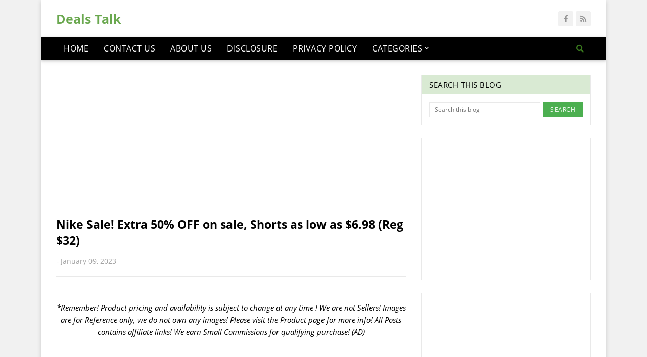

--- FILE ---
content_type: text/html; charset=UTF-8
request_url: https://www.dealstalk.net/2023/01/nike-sale-extra-50-off-on-sale-shorts.html
body_size: 35952
content:
<!DOCTYPE html>
<html class='ltr' dir='ltr' xmlns='http://www.w3.org/1999/xhtml' xmlns:b='http://www.google.com/2005/gml/b' xmlns:data='http://www.google.com/2005/gml/data' xmlns:expr='http://www.google.com/2005/gml/expr'>
<head><script async='async' crossorigin='anonymous' src='https://pagead2.googlesyndication.com/pagead/js/adsbygoogle.js?client=ca-pub-8447928770412788'></script>
<meta content='width=device-width, initial-scale=1, minimum-scale=1, maximum-scale=1' name='viewport'/>
<title>Nike Sale! Extra 50% OFF on sale, Shorts as low as $6.98 (Reg $32)</title>
<meta content='text/html; charset=UTF-8' http-equiv='Content-Type'/>
<meta content='blogger' name='generator'/>
<link href='https://www.dealstalk.net/favicon.ico' rel='icon' type='image/x-icon'/>
<meta content='#5b0202' name='theme-color'/>
<meta content='#5b0202' name='msapplication-navbutton-color'/>
<link href='https://www.dealstalk.net/2023/01/nike-sale-extra-50-off-on-sale-shorts.html' rel='canonical'/>
<link rel="alternate" type="application/atom+xml" title="Deals Talk - Atom" href="https://www.dealstalk.net/feeds/posts/default" />
<link rel="alternate" type="application/rss+xml" title="Deals Talk - RSS" href="https://www.dealstalk.net/feeds/posts/default?alt=rss" />
<link rel="service.post" type="application/atom+xml" title="Deals Talk - Atom" href="https://www.blogger.com/feeds/6486269299233993094/posts/default" />

<link rel="alternate" type="application/atom+xml" title="Deals Talk - Atom" href="https://www.dealstalk.net/feeds/7729474771352426740/comments/default" />
<!--Can't find substitution for tag [blog.openIdOpTag]-->
<meta content=' *Remember! Product pricing and availability  is subject to change at any time ! We are not Sellers! Images are for Reference only, we do no...' name='description'/>
<link href='https://blogger.googleusercontent.com/img/b/R29vZ2xl/AVvXsEhh0xk6S_hYNkEdkRySsYZelpSJUdOzGhSmlSBRsYwSOM3keWGhrQX8p-nSKHEpPtFZ4bh72I9fBpRm6ymrz2WEudZlW0_IumKbhQhgzCTHTUm36OM2PfRBlrgm8n-Dkqq0yrkM0bfvBZtSK2CF61HlfH25MYiF8rhPCQouyKoCp2OHa5k3WyBOxCFyOQ/w680/Screen%20Shot%202023-01-09%20at%2011.25.31%20AM.png' rel='image_src'/>
<!-- Metadata for Open Graph protocol. See http://ogp.me/. -->
<meta content='article' property='og:type'/>
<meta content='Nike Sale! Extra 50% OFF on sale, Shorts as low as $6.98 (Reg $32)' property='og:title'/>
<meta content='https://www.dealstalk.net/2023/01/nike-sale-extra-50-off-on-sale-shorts.html' property='og:url'/>
<meta content=' *Remember! Product pricing and availability  is subject to change at any time ! We are not Sellers! Images are for Reference only, we do no...' property='og:description'/>
<meta content='Deals Talk' property='og:site_name'/>
<meta content='https://blogger.googleusercontent.com/img/b/R29vZ2xl/AVvXsEhh0xk6S_hYNkEdkRySsYZelpSJUdOzGhSmlSBRsYwSOM3keWGhrQX8p-nSKHEpPtFZ4bh72I9fBpRm6ymrz2WEudZlW0_IumKbhQhgzCTHTUm36OM2PfRBlrgm8n-Dkqq0yrkM0bfvBZtSK2CF61HlfH25MYiF8rhPCQouyKoCp2OHa5k3WyBOxCFyOQ/w680/Screen%20Shot%202023-01-09%20at%2011.25.31%20AM.png' property='og:image'/>
<meta content='https://blogger.googleusercontent.com/img/b/R29vZ2xl/AVvXsEhh0xk6S_hYNkEdkRySsYZelpSJUdOzGhSmlSBRsYwSOM3keWGhrQX8p-nSKHEpPtFZ4bh72I9fBpRm6ymrz2WEudZlW0_IumKbhQhgzCTHTUm36OM2PfRBlrgm8n-Dkqq0yrkM0bfvBZtSK2CF61HlfH25MYiF8rhPCQouyKoCp2OHa5k3WyBOxCFyOQ/w680/Screen%20Shot%202023-01-09%20at%2011.25.31%20AM.png' name='twitter:image'/>
<meta content='summary' name='twitter:card'/>
<meta content='Nike Sale! Extra 50% OFF on sale, Shorts as low as $6.98 (Reg $32)' name='twitter:title'/>
<meta content='https://www.dealstalk.net/2023/01/nike-sale-extra-50-off-on-sale-shorts.html' name='twitter:domain'/>
<meta content=' *Remember! Product pricing and availability  is subject to change at any time ! We are not Sellers! Images are for Reference only, we do no...' name='twitter:description'/>
<!-- Font Awesome Free 5.7.2 -->
<link crossorigin='anonymous' href='https://use.fontawesome.com/releases/v5.7.2/css/all.css' integrity='sha384-fnmOCqbTlWIlj8LyTjo7mOUStjsKC4pOpQbqyi7RrhN7udi9RwhKkMHpvLbHG9Sr' rel='stylesheet'/>
<!-- Template Style CSS -->
<style type='text/css'>@font-face{font-family:'Open Sans';font-style:normal;font-weight:400;font-stretch:100%;font-display:swap;src:url(//fonts.gstatic.com/s/opensans/v44/memvYaGs126MiZpBA-UvWbX2vVnXBbObj2OVTSKmu0SC55K5gw.woff2)format('woff2');unicode-range:U+0460-052F,U+1C80-1C8A,U+20B4,U+2DE0-2DFF,U+A640-A69F,U+FE2E-FE2F;}@font-face{font-family:'Open Sans';font-style:normal;font-weight:400;font-stretch:100%;font-display:swap;src:url(//fonts.gstatic.com/s/opensans/v44/memvYaGs126MiZpBA-UvWbX2vVnXBbObj2OVTSumu0SC55K5gw.woff2)format('woff2');unicode-range:U+0301,U+0400-045F,U+0490-0491,U+04B0-04B1,U+2116;}@font-face{font-family:'Open Sans';font-style:normal;font-weight:400;font-stretch:100%;font-display:swap;src:url(//fonts.gstatic.com/s/opensans/v44/memvYaGs126MiZpBA-UvWbX2vVnXBbObj2OVTSOmu0SC55K5gw.woff2)format('woff2');unicode-range:U+1F00-1FFF;}@font-face{font-family:'Open Sans';font-style:normal;font-weight:400;font-stretch:100%;font-display:swap;src:url(//fonts.gstatic.com/s/opensans/v44/memvYaGs126MiZpBA-UvWbX2vVnXBbObj2OVTSymu0SC55K5gw.woff2)format('woff2');unicode-range:U+0370-0377,U+037A-037F,U+0384-038A,U+038C,U+038E-03A1,U+03A3-03FF;}@font-face{font-family:'Open Sans';font-style:normal;font-weight:400;font-stretch:100%;font-display:swap;src:url(//fonts.gstatic.com/s/opensans/v44/memvYaGs126MiZpBA-UvWbX2vVnXBbObj2OVTS2mu0SC55K5gw.woff2)format('woff2');unicode-range:U+0307-0308,U+0590-05FF,U+200C-2010,U+20AA,U+25CC,U+FB1D-FB4F;}@font-face{font-family:'Open Sans';font-style:normal;font-weight:400;font-stretch:100%;font-display:swap;src:url(//fonts.gstatic.com/s/opensans/v44/memvYaGs126MiZpBA-UvWbX2vVnXBbObj2OVTVOmu0SC55K5gw.woff2)format('woff2');unicode-range:U+0302-0303,U+0305,U+0307-0308,U+0310,U+0312,U+0315,U+031A,U+0326-0327,U+032C,U+032F-0330,U+0332-0333,U+0338,U+033A,U+0346,U+034D,U+0391-03A1,U+03A3-03A9,U+03B1-03C9,U+03D1,U+03D5-03D6,U+03F0-03F1,U+03F4-03F5,U+2016-2017,U+2034-2038,U+203C,U+2040,U+2043,U+2047,U+2050,U+2057,U+205F,U+2070-2071,U+2074-208E,U+2090-209C,U+20D0-20DC,U+20E1,U+20E5-20EF,U+2100-2112,U+2114-2115,U+2117-2121,U+2123-214F,U+2190,U+2192,U+2194-21AE,U+21B0-21E5,U+21F1-21F2,U+21F4-2211,U+2213-2214,U+2216-22FF,U+2308-230B,U+2310,U+2319,U+231C-2321,U+2336-237A,U+237C,U+2395,U+239B-23B7,U+23D0,U+23DC-23E1,U+2474-2475,U+25AF,U+25B3,U+25B7,U+25BD,U+25C1,U+25CA,U+25CC,U+25FB,U+266D-266F,U+27C0-27FF,U+2900-2AFF,U+2B0E-2B11,U+2B30-2B4C,U+2BFE,U+3030,U+FF5B,U+FF5D,U+1D400-1D7FF,U+1EE00-1EEFF;}@font-face{font-family:'Open Sans';font-style:normal;font-weight:400;font-stretch:100%;font-display:swap;src:url(//fonts.gstatic.com/s/opensans/v44/memvYaGs126MiZpBA-UvWbX2vVnXBbObj2OVTUGmu0SC55K5gw.woff2)format('woff2');unicode-range:U+0001-000C,U+000E-001F,U+007F-009F,U+20DD-20E0,U+20E2-20E4,U+2150-218F,U+2190,U+2192,U+2194-2199,U+21AF,U+21E6-21F0,U+21F3,U+2218-2219,U+2299,U+22C4-22C6,U+2300-243F,U+2440-244A,U+2460-24FF,U+25A0-27BF,U+2800-28FF,U+2921-2922,U+2981,U+29BF,U+29EB,U+2B00-2BFF,U+4DC0-4DFF,U+FFF9-FFFB,U+10140-1018E,U+10190-1019C,U+101A0,U+101D0-101FD,U+102E0-102FB,U+10E60-10E7E,U+1D2C0-1D2D3,U+1D2E0-1D37F,U+1F000-1F0FF,U+1F100-1F1AD,U+1F1E6-1F1FF,U+1F30D-1F30F,U+1F315,U+1F31C,U+1F31E,U+1F320-1F32C,U+1F336,U+1F378,U+1F37D,U+1F382,U+1F393-1F39F,U+1F3A7-1F3A8,U+1F3AC-1F3AF,U+1F3C2,U+1F3C4-1F3C6,U+1F3CA-1F3CE,U+1F3D4-1F3E0,U+1F3ED,U+1F3F1-1F3F3,U+1F3F5-1F3F7,U+1F408,U+1F415,U+1F41F,U+1F426,U+1F43F,U+1F441-1F442,U+1F444,U+1F446-1F449,U+1F44C-1F44E,U+1F453,U+1F46A,U+1F47D,U+1F4A3,U+1F4B0,U+1F4B3,U+1F4B9,U+1F4BB,U+1F4BF,U+1F4C8-1F4CB,U+1F4D6,U+1F4DA,U+1F4DF,U+1F4E3-1F4E6,U+1F4EA-1F4ED,U+1F4F7,U+1F4F9-1F4FB,U+1F4FD-1F4FE,U+1F503,U+1F507-1F50B,U+1F50D,U+1F512-1F513,U+1F53E-1F54A,U+1F54F-1F5FA,U+1F610,U+1F650-1F67F,U+1F687,U+1F68D,U+1F691,U+1F694,U+1F698,U+1F6AD,U+1F6B2,U+1F6B9-1F6BA,U+1F6BC,U+1F6C6-1F6CF,U+1F6D3-1F6D7,U+1F6E0-1F6EA,U+1F6F0-1F6F3,U+1F6F7-1F6FC,U+1F700-1F7FF,U+1F800-1F80B,U+1F810-1F847,U+1F850-1F859,U+1F860-1F887,U+1F890-1F8AD,U+1F8B0-1F8BB,U+1F8C0-1F8C1,U+1F900-1F90B,U+1F93B,U+1F946,U+1F984,U+1F996,U+1F9E9,U+1FA00-1FA6F,U+1FA70-1FA7C,U+1FA80-1FA89,U+1FA8F-1FAC6,U+1FACE-1FADC,U+1FADF-1FAE9,U+1FAF0-1FAF8,U+1FB00-1FBFF;}@font-face{font-family:'Open Sans';font-style:normal;font-weight:400;font-stretch:100%;font-display:swap;src:url(//fonts.gstatic.com/s/opensans/v44/memvYaGs126MiZpBA-UvWbX2vVnXBbObj2OVTSCmu0SC55K5gw.woff2)format('woff2');unicode-range:U+0102-0103,U+0110-0111,U+0128-0129,U+0168-0169,U+01A0-01A1,U+01AF-01B0,U+0300-0301,U+0303-0304,U+0308-0309,U+0323,U+0329,U+1EA0-1EF9,U+20AB;}@font-face{font-family:'Open Sans';font-style:normal;font-weight:400;font-stretch:100%;font-display:swap;src:url(//fonts.gstatic.com/s/opensans/v44/memvYaGs126MiZpBA-UvWbX2vVnXBbObj2OVTSGmu0SC55K5gw.woff2)format('woff2');unicode-range:U+0100-02BA,U+02BD-02C5,U+02C7-02CC,U+02CE-02D7,U+02DD-02FF,U+0304,U+0308,U+0329,U+1D00-1DBF,U+1E00-1E9F,U+1EF2-1EFF,U+2020,U+20A0-20AB,U+20AD-20C0,U+2113,U+2C60-2C7F,U+A720-A7FF;}@font-face{font-family:'Open Sans';font-style:normal;font-weight:400;font-stretch:100%;font-display:swap;src:url(//fonts.gstatic.com/s/opensans/v44/memvYaGs126MiZpBA-UvWbX2vVnXBbObj2OVTS-mu0SC55I.woff2)format('woff2');unicode-range:U+0000-00FF,U+0131,U+0152-0153,U+02BB-02BC,U+02C6,U+02DA,U+02DC,U+0304,U+0308,U+0329,U+2000-206F,U+20AC,U+2122,U+2191,U+2193,U+2212,U+2215,U+FEFF,U+FFFD;}@font-face{font-family:'Open Sans';font-style:normal;font-weight:700;font-stretch:100%;font-display:swap;src:url(//fonts.gstatic.com/s/opensans/v44/memvYaGs126MiZpBA-UvWbX2vVnXBbObj2OVTSKmu0SC55K5gw.woff2)format('woff2');unicode-range:U+0460-052F,U+1C80-1C8A,U+20B4,U+2DE0-2DFF,U+A640-A69F,U+FE2E-FE2F;}@font-face{font-family:'Open Sans';font-style:normal;font-weight:700;font-stretch:100%;font-display:swap;src:url(//fonts.gstatic.com/s/opensans/v44/memvYaGs126MiZpBA-UvWbX2vVnXBbObj2OVTSumu0SC55K5gw.woff2)format('woff2');unicode-range:U+0301,U+0400-045F,U+0490-0491,U+04B0-04B1,U+2116;}@font-face{font-family:'Open Sans';font-style:normal;font-weight:700;font-stretch:100%;font-display:swap;src:url(//fonts.gstatic.com/s/opensans/v44/memvYaGs126MiZpBA-UvWbX2vVnXBbObj2OVTSOmu0SC55K5gw.woff2)format('woff2');unicode-range:U+1F00-1FFF;}@font-face{font-family:'Open Sans';font-style:normal;font-weight:700;font-stretch:100%;font-display:swap;src:url(//fonts.gstatic.com/s/opensans/v44/memvYaGs126MiZpBA-UvWbX2vVnXBbObj2OVTSymu0SC55K5gw.woff2)format('woff2');unicode-range:U+0370-0377,U+037A-037F,U+0384-038A,U+038C,U+038E-03A1,U+03A3-03FF;}@font-face{font-family:'Open Sans';font-style:normal;font-weight:700;font-stretch:100%;font-display:swap;src:url(//fonts.gstatic.com/s/opensans/v44/memvYaGs126MiZpBA-UvWbX2vVnXBbObj2OVTS2mu0SC55K5gw.woff2)format('woff2');unicode-range:U+0307-0308,U+0590-05FF,U+200C-2010,U+20AA,U+25CC,U+FB1D-FB4F;}@font-face{font-family:'Open Sans';font-style:normal;font-weight:700;font-stretch:100%;font-display:swap;src:url(//fonts.gstatic.com/s/opensans/v44/memvYaGs126MiZpBA-UvWbX2vVnXBbObj2OVTVOmu0SC55K5gw.woff2)format('woff2');unicode-range:U+0302-0303,U+0305,U+0307-0308,U+0310,U+0312,U+0315,U+031A,U+0326-0327,U+032C,U+032F-0330,U+0332-0333,U+0338,U+033A,U+0346,U+034D,U+0391-03A1,U+03A3-03A9,U+03B1-03C9,U+03D1,U+03D5-03D6,U+03F0-03F1,U+03F4-03F5,U+2016-2017,U+2034-2038,U+203C,U+2040,U+2043,U+2047,U+2050,U+2057,U+205F,U+2070-2071,U+2074-208E,U+2090-209C,U+20D0-20DC,U+20E1,U+20E5-20EF,U+2100-2112,U+2114-2115,U+2117-2121,U+2123-214F,U+2190,U+2192,U+2194-21AE,U+21B0-21E5,U+21F1-21F2,U+21F4-2211,U+2213-2214,U+2216-22FF,U+2308-230B,U+2310,U+2319,U+231C-2321,U+2336-237A,U+237C,U+2395,U+239B-23B7,U+23D0,U+23DC-23E1,U+2474-2475,U+25AF,U+25B3,U+25B7,U+25BD,U+25C1,U+25CA,U+25CC,U+25FB,U+266D-266F,U+27C0-27FF,U+2900-2AFF,U+2B0E-2B11,U+2B30-2B4C,U+2BFE,U+3030,U+FF5B,U+FF5D,U+1D400-1D7FF,U+1EE00-1EEFF;}@font-face{font-family:'Open Sans';font-style:normal;font-weight:700;font-stretch:100%;font-display:swap;src:url(//fonts.gstatic.com/s/opensans/v44/memvYaGs126MiZpBA-UvWbX2vVnXBbObj2OVTUGmu0SC55K5gw.woff2)format('woff2');unicode-range:U+0001-000C,U+000E-001F,U+007F-009F,U+20DD-20E0,U+20E2-20E4,U+2150-218F,U+2190,U+2192,U+2194-2199,U+21AF,U+21E6-21F0,U+21F3,U+2218-2219,U+2299,U+22C4-22C6,U+2300-243F,U+2440-244A,U+2460-24FF,U+25A0-27BF,U+2800-28FF,U+2921-2922,U+2981,U+29BF,U+29EB,U+2B00-2BFF,U+4DC0-4DFF,U+FFF9-FFFB,U+10140-1018E,U+10190-1019C,U+101A0,U+101D0-101FD,U+102E0-102FB,U+10E60-10E7E,U+1D2C0-1D2D3,U+1D2E0-1D37F,U+1F000-1F0FF,U+1F100-1F1AD,U+1F1E6-1F1FF,U+1F30D-1F30F,U+1F315,U+1F31C,U+1F31E,U+1F320-1F32C,U+1F336,U+1F378,U+1F37D,U+1F382,U+1F393-1F39F,U+1F3A7-1F3A8,U+1F3AC-1F3AF,U+1F3C2,U+1F3C4-1F3C6,U+1F3CA-1F3CE,U+1F3D4-1F3E0,U+1F3ED,U+1F3F1-1F3F3,U+1F3F5-1F3F7,U+1F408,U+1F415,U+1F41F,U+1F426,U+1F43F,U+1F441-1F442,U+1F444,U+1F446-1F449,U+1F44C-1F44E,U+1F453,U+1F46A,U+1F47D,U+1F4A3,U+1F4B0,U+1F4B3,U+1F4B9,U+1F4BB,U+1F4BF,U+1F4C8-1F4CB,U+1F4D6,U+1F4DA,U+1F4DF,U+1F4E3-1F4E6,U+1F4EA-1F4ED,U+1F4F7,U+1F4F9-1F4FB,U+1F4FD-1F4FE,U+1F503,U+1F507-1F50B,U+1F50D,U+1F512-1F513,U+1F53E-1F54A,U+1F54F-1F5FA,U+1F610,U+1F650-1F67F,U+1F687,U+1F68D,U+1F691,U+1F694,U+1F698,U+1F6AD,U+1F6B2,U+1F6B9-1F6BA,U+1F6BC,U+1F6C6-1F6CF,U+1F6D3-1F6D7,U+1F6E0-1F6EA,U+1F6F0-1F6F3,U+1F6F7-1F6FC,U+1F700-1F7FF,U+1F800-1F80B,U+1F810-1F847,U+1F850-1F859,U+1F860-1F887,U+1F890-1F8AD,U+1F8B0-1F8BB,U+1F8C0-1F8C1,U+1F900-1F90B,U+1F93B,U+1F946,U+1F984,U+1F996,U+1F9E9,U+1FA00-1FA6F,U+1FA70-1FA7C,U+1FA80-1FA89,U+1FA8F-1FAC6,U+1FACE-1FADC,U+1FADF-1FAE9,U+1FAF0-1FAF8,U+1FB00-1FBFF;}@font-face{font-family:'Open Sans';font-style:normal;font-weight:700;font-stretch:100%;font-display:swap;src:url(//fonts.gstatic.com/s/opensans/v44/memvYaGs126MiZpBA-UvWbX2vVnXBbObj2OVTSCmu0SC55K5gw.woff2)format('woff2');unicode-range:U+0102-0103,U+0110-0111,U+0128-0129,U+0168-0169,U+01A0-01A1,U+01AF-01B0,U+0300-0301,U+0303-0304,U+0308-0309,U+0323,U+0329,U+1EA0-1EF9,U+20AB;}@font-face{font-family:'Open Sans';font-style:normal;font-weight:700;font-stretch:100%;font-display:swap;src:url(//fonts.gstatic.com/s/opensans/v44/memvYaGs126MiZpBA-UvWbX2vVnXBbObj2OVTSGmu0SC55K5gw.woff2)format('woff2');unicode-range:U+0100-02BA,U+02BD-02C5,U+02C7-02CC,U+02CE-02D7,U+02DD-02FF,U+0304,U+0308,U+0329,U+1D00-1DBF,U+1E00-1E9F,U+1EF2-1EFF,U+2020,U+20A0-20AB,U+20AD-20C0,U+2113,U+2C60-2C7F,U+A720-A7FF;}@font-face{font-family:'Open Sans';font-style:normal;font-weight:700;font-stretch:100%;font-display:swap;src:url(//fonts.gstatic.com/s/opensans/v44/memvYaGs126MiZpBA-UvWbX2vVnXBbObj2OVTS-mu0SC55I.woff2)format('woff2');unicode-range:U+0000-00FF,U+0131,U+0152-0153,U+02BB-02BC,U+02C6,U+02DA,U+02DC,U+0304,U+0308,U+0329,U+2000-206F,U+20AC,U+2122,U+2191,U+2193,U+2212,U+2215,U+FEFF,U+FFFD;}</style>
<style id='page-skin-1' type='text/css'><!--
/*
-----------------------------------------------
Blogger Template Style
Name:        Fastify
Version:     1.0 - Free
Author:      Templateify
Author Url:  https://www.templateify.com/
----------------------------------------------- */
/*-- Google Fonts --*/
@font-face{font-family:'Open Sans';font-style:italic;font-weight:400;src:local('Open Sans Italic'),local(OpenSans-Italic),url(https://fonts.gstatic.com/s/opensans/v15/mem6YaGs126MiZpBA-UFUK0Udc1UAw.woff2) format("woff2");unicode-range:U+0460-052F,U+1C80-1C88,U+20B4,U+2DE0-2DFF,U+A640-A69F,U+FE2E-FE2F}
@font-face{font-family:'Open Sans';font-style:italic;font-weight:400;src:local('Open Sans Italic'),local(OpenSans-Italic),url(https://fonts.gstatic.com/s/opensans/v15/mem6YaGs126MiZpBA-UFUK0ddc1UAw.woff2) format("woff2");unicode-range:U+0400-045F,U+0490-0491,U+04B0-04B1,U+2116}
@font-face{font-family:'Open Sans';font-style:italic;font-weight:400;src:local('Open Sans Italic'),local(OpenSans-Italic),url(https://fonts.gstatic.com/s/opensans/v15/mem6YaGs126MiZpBA-UFUK0Vdc1UAw.woff2) format("woff2");unicode-range:U+1F00-1FFF}
@font-face{font-family:'Open Sans';font-style:italic;font-weight:400;src:local('Open Sans Italic'),local(OpenSans-Italic),url(https://fonts.gstatic.com/s/opensans/v15/mem6YaGs126MiZpBA-UFUK0adc1UAw.woff2) format("woff2");unicode-range:U+0370-03FF}
@font-face{font-family:'Open Sans';font-style:italic;font-weight:400;src:local('Open Sans Italic'),local(OpenSans-Italic),url(https://fonts.gstatic.com/s/opensans/v15/mem6YaGs126MiZpBA-UFUK0Wdc1UAw.woff2) format("woff2");unicode-range:U+0102-0103,U+0110-0111,U+1EA0-1EF9,U+20AB}
@font-face{font-family:'Open Sans';font-style:italic;font-weight:400;src:local('Open Sans Italic'),local(OpenSans-Italic),url(https://fonts.gstatic.com/s/opensans/v15/mem6YaGs126MiZpBA-UFUK0Xdc1UAw.woff2) format("woff2");unicode-range:U+0100-024F,U+0259,U+1E00-1EFF,U+2020,U+20A0-20AB,U+20AD-20CF,U+2113,U+2C60-2C7F,U+A720-A7FF}
@font-face{font-family:'Open Sans';font-style:italic;font-weight:400;src:local('Open Sans Italic'),local(OpenSans-Italic),url(https://fonts.gstatic.com/s/opensans/v15/mem6YaGs126MiZpBA-UFUK0Zdc0.woff2) format("woff2");unicode-range:U+0000-00FF,U+0131,U+0152-0153,U+02BB-02BC,U+02C6,U+02DA,U+02DC,U+2000-206F,U+2074,U+20AC,U+2122,U+2191,U+2193,U+2212,U+2215,U+FEFF,U+FFFD}
@font-face{font-family:'Open Sans';font-style:italic;font-weight:600;src:local('Open Sans SemiBold Italic'),local(OpenSans-SemiBoldItalic),url(https://fonts.gstatic.com/s/opensans/v15/memnYaGs126MiZpBA-UFUKXGUdhmIqOjjg.woff2) format("woff2");unicode-range:U+0460-052F,U+1C80-1C88,U+20B4,U+2DE0-2DFF,U+A640-A69F,U+FE2E-FE2F}
@font-face{font-family:'Open Sans';font-style:italic;font-weight:600;src:local('Open Sans SemiBold Italic'),local(OpenSans-SemiBoldItalic),url(https://fonts.gstatic.com/s/opensans/v15/memnYaGs126MiZpBA-UFUKXGUdhvIqOjjg.woff2) format("woff2");unicode-range:U+0400-045F,U+0490-0491,U+04B0-04B1,U+2116}
@font-face{font-family:'Open Sans';font-style:italic;font-weight:600;src:local('Open Sans SemiBold Italic'),local(OpenSans-SemiBoldItalic),url(https://fonts.gstatic.com/s/opensans/v15/memnYaGs126MiZpBA-UFUKXGUdhnIqOjjg.woff2) format("woff2");unicode-range:U+1F00-1FFF}
@font-face{font-family:'Open Sans';font-style:italic;font-weight:600;src:local('Open Sans SemiBold Italic'),local(OpenSans-SemiBoldItalic),url(https://fonts.gstatic.com/s/opensans/v15/memnYaGs126MiZpBA-UFUKXGUdhoIqOjjg.woff2) format("woff2");unicode-range:U+0370-03FF}
@font-face{font-family:'Open Sans';font-style:italic;font-weight:600;src:local('Open Sans SemiBold Italic'),local(OpenSans-SemiBoldItalic),url(https://fonts.gstatic.com/s/opensans/v15/memnYaGs126MiZpBA-UFUKXGUdhkIqOjjg.woff2) format("woff2");unicode-range:U+0102-0103,U+0110-0111,U+1EA0-1EF9,U+20AB}
@font-face{font-family:'Open Sans';font-style:italic;font-weight:600;src:local('Open Sans SemiBold Italic'),local(OpenSans-SemiBoldItalic),url(https://fonts.gstatic.com/s/opensans/v15/memnYaGs126MiZpBA-UFUKXGUdhlIqOjjg.woff2) format("woff2");unicode-range:U+0100-024F,U+0259,U+1E00-1EFF,U+2020,U+20A0-20AB,U+20AD-20CF,U+2113,U+2C60-2C7F,U+A720-A7FF}
@font-face{font-family:'Open Sans';font-style:italic;font-weight:600;src:local('Open Sans SemiBold Italic'),local(OpenSans-SemiBoldItalic),url(https://fonts.gstatic.com/s/opensans/v15/memnYaGs126MiZpBA-UFUKXGUdhrIqM.woff2) format("woff2");unicode-range:U+0000-00FF,U+0131,U+0152-0153,U+02BB-02BC,U+02C6,U+02DA,U+02DC,U+2000-206F,U+2074,U+20AC,U+2122,U+2191,U+2193,U+2212,U+2215,U+FEFF,U+FFFD}
@font-face{font-family:'Open Sans';font-style:italic;font-weight:700;src:local('Open Sans Bold Italic'),local(OpenSans-BoldItalic),url(https://fonts.gstatic.com/s/opensans/v15/memnYaGs126MiZpBA-UFUKWiUNhmIqOjjg.woff2) format("woff2");unicode-range:U+0460-052F,U+1C80-1C88,U+20B4,U+2DE0-2DFF,U+A640-A69F,U+FE2E-FE2F}
@font-face{font-family:'Open Sans';font-style:italic;font-weight:700;src:local('Open Sans Bold Italic'),local(OpenSans-BoldItalic),url(https://fonts.gstatic.com/s/opensans/v15/memnYaGs126MiZpBA-UFUKWiUNhvIqOjjg.woff2) format("woff2");unicode-range:U+0400-045F,U+0490-0491,U+04B0-04B1,U+2116}
@font-face{font-family:'Open Sans';font-style:italic;font-weight:700;src:local('Open Sans Bold Italic'),local(OpenSans-BoldItalic),url(https://fonts.gstatic.com/s/opensans/v15/memnYaGs126MiZpBA-UFUKWiUNhnIqOjjg.woff2) format("woff2");unicode-range:U+1F00-1FFF}
@font-face{font-family:'Open Sans';font-style:italic;font-weight:700;src:local('Open Sans Bold Italic'),local(OpenSans-BoldItalic),url(https://fonts.gstatic.com/s/opensans/v15/memnYaGs126MiZpBA-UFUKWiUNhoIqOjjg.woff2) format("woff2");unicode-range:U+0370-03FF}
@font-face{font-family:'Open Sans';font-style:italic;font-weight:700;src:local('Open Sans Bold Italic'),local(OpenSans-BoldItalic),url(https://fonts.gstatic.com/s/opensans/v15/memnYaGs126MiZpBA-UFUKWiUNhkIqOjjg.woff2) format("woff2");unicode-range:U+0102-0103,U+0110-0111,U+1EA0-1EF9,U+20AB}
@font-face{font-family:'Open Sans';font-style:italic;font-weight:700;src:local('Open Sans Bold Italic'),local(OpenSans-BoldItalic),url(https://fonts.gstatic.com/s/opensans/v15/memnYaGs126MiZpBA-UFUKWiUNhlIqOjjg.woff2) format("woff2");unicode-range:U+0100-024F,U+0259,U+1E00-1EFF,U+2020,U+20A0-20AB,U+20AD-20CF,U+2113,U+2C60-2C7F,U+A720-A7FF}
@font-face{font-family:'Open Sans';font-style:italic;font-weight:700;src:local('Open Sans Bold Italic'),local(OpenSans-BoldItalic),url(https://fonts.gstatic.com/s/opensans/v15/memnYaGs126MiZpBA-UFUKWiUNhrIqM.woff2) format("woff2");unicode-range:U+0000-00FF,U+0131,U+0152-0153,U+02BB-02BC,U+02C6,U+02DA,U+02DC,U+2000-206F,U+2074,U+20AC,U+2122,U+2191,U+2193,U+2212,U+2215,U+FEFF,U+FFFD}
@font-face{font-family:'Open Sans';font-style:normal;font-weight:400;src:local('Open Sans Regular'),local(OpenSans-Regular),url(https://fonts.gstatic.com/s/opensans/v15/mem8YaGs126MiZpBA-UFWJ0bbck.woff2) format("woff2");unicode-range:U+0460-052F,U+1C80-1C88,U+20B4,U+2DE0-2DFF,U+A640-A69F,U+FE2E-FE2F}
@font-face{font-family:'Open Sans';font-style:normal;font-weight:400;src:local('Open Sans Regular'),local(OpenSans-Regular),url(https://fonts.gstatic.com/s/opensans/v15/mem8YaGs126MiZpBA-UFUZ0bbck.woff2) format("woff2");unicode-range:U+0400-045F,U+0490-0491,U+04B0-04B1,U+2116}
@font-face{font-family:'Open Sans';font-style:normal;font-weight:400;src:local('Open Sans Regular'),local(OpenSans-Regular),url(https://fonts.gstatic.com/s/opensans/v15/mem8YaGs126MiZpBA-UFWZ0bbck.woff2) format("woff2");unicode-range:U+1F00-1FFF}
@font-face{font-family:'Open Sans';font-style:normal;font-weight:400;src:local('Open Sans Regular'),local(OpenSans-Regular),url(https://fonts.gstatic.com/s/opensans/v15/mem8YaGs126MiZpBA-UFVp0bbck.woff2) format("woff2");unicode-range:U+0370-03FF}
@font-face{font-family:'Open Sans';font-style:normal;font-weight:400;src:local('Open Sans Regular'),local(OpenSans-Regular),url(https://fonts.gstatic.com/s/opensans/v15/mem8YaGs126MiZpBA-UFWp0bbck.woff2) format("woff2");unicode-range:U+0102-0103,U+0110-0111,U+1EA0-1EF9,U+20AB}
@font-face{font-family:'Open Sans';font-style:normal;font-weight:400;src:local('Open Sans Regular'),local(OpenSans-Regular),url(https://fonts.gstatic.com/s/opensans/v15/mem8YaGs126MiZpBA-UFW50bbck.woff2) format("woff2");unicode-range:U+0100-024F,U+0259,U+1E00-1EFF,U+2020,U+20A0-20AB,U+20AD-20CF,U+2113,U+2C60-2C7F,U+A720-A7FF}
@font-face{font-family:'Open Sans';font-style:normal;font-weight:400;src:local('Open Sans Regular'),local(OpenSans-Regular),url(https://fonts.gstatic.com/s/opensans/v15/mem8YaGs126MiZpBA-UFVZ0b.woff2) format("woff2");unicode-range:U+0000-00FF,U+0131,U+0152-0153,U+02BB-02BC,U+02C6,U+02DA,U+02DC,U+2000-206F,U+2074,U+20AC,U+2122,U+2191,U+2193,U+2212,U+2215,U+FEFF,U+FFFD}
@font-face{font-family:'Open Sans';font-style:normal;font-weight:600;src:local('Open Sans SemiBold'),local(OpenSans-SemiBold),url(https://fonts.gstatic.com/s/opensans/v15/mem5YaGs126MiZpBA-UNirkOX-hpOqc.woff2) format("woff2");unicode-range:U+0460-052F,U+1C80-1C88,U+20B4,U+2DE0-2DFF,U+A640-A69F,U+FE2E-FE2F}
@font-face{font-family:'Open Sans';font-style:normal;font-weight:600;src:local('Open Sans SemiBold'),local(OpenSans-SemiBold),url(https://fonts.gstatic.com/s/opensans/v15/mem5YaGs126MiZpBA-UNirkOVuhpOqc.woff2) format("woff2");unicode-range:U+0400-045F,U+0490-0491,U+04B0-04B1,U+2116}
@font-face{font-family:'Open Sans';font-style:normal;font-weight:600;src:local('Open Sans SemiBold'),local(OpenSans-SemiBold),url(https://fonts.gstatic.com/s/opensans/v15/mem5YaGs126MiZpBA-UNirkOXuhpOqc.woff2) format("woff2");unicode-range:U+1F00-1FFF}
@font-face{font-family:'Open Sans';font-style:normal;font-weight:600;src:local('Open Sans SemiBold'),local(OpenSans-SemiBold),url(https://fonts.gstatic.com/s/opensans/v15/mem5YaGs126MiZpBA-UNirkOUehpOqc.woff2) format("woff2");unicode-range:U+0370-03FF}
@font-face{font-family:'Open Sans';font-style:normal;font-weight:600;src:local('Open Sans SemiBold'),local(OpenSans-SemiBold),url(https://fonts.gstatic.com/s/opensans/v15/mem5YaGs126MiZpBA-UNirkOXehpOqc.woff2) format("woff2");unicode-range:U+0102-0103,U+0110-0111,U+1EA0-1EF9,U+20AB}
@font-face{font-family:'Open Sans';font-style:normal;font-weight:600;src:local('Open Sans SemiBold'),local(OpenSans-SemiBold),url(https://fonts.gstatic.com/s/opensans/v15/mem5YaGs126MiZpBA-UNirkOXOhpOqc.woff2) format("woff2");unicode-range:U+0100-024F,U+0259,U+1E00-1EFF,U+2020,U+20A0-20AB,U+20AD-20CF,U+2113,U+2C60-2C7F,U+A720-A7FF}
@font-face{font-family:'Open Sans';font-style:normal;font-weight:600;src:local('Open Sans SemiBold'),local(OpenSans-SemiBold),url(https://fonts.gstatic.com/s/opensans/v15/mem5YaGs126MiZpBA-UNirkOUuhp.woff2) format("woff2");unicode-range:U+0000-00FF,U+0131,U+0152-0153,U+02BB-02BC,U+02C6,U+02DA,U+02DC,U+2000-206F,U+2074,U+20AC,U+2122,U+2191,U+2193,U+2212,U+2215,U+FEFF,U+FFFD}
@font-face{font-family:'Open Sans';font-style:normal;font-weight:700;src:local('Open Sans Bold'),local(OpenSans-Bold),url(https://fonts.gstatic.com/s/opensans/v15/mem5YaGs126MiZpBA-UN7rgOX-hpOqc.woff2) format("woff2");unicode-range:U+0460-052F,U+1C80-1C88,U+20B4,U+2DE0-2DFF,U+A640-A69F,U+FE2E-FE2F}
@font-face{font-family:'Open Sans';font-style:normal;font-weight:700;src:local('Open Sans Bold'),local(OpenSans-Bold),url(https://fonts.gstatic.com/s/opensans/v15/mem5YaGs126MiZpBA-UN7rgOVuhpOqc.woff2) format("woff2");unicode-range:U+0400-045F,U+0490-0491,U+04B0-04B1,U+2116}
@font-face{font-family:'Open Sans';font-style:normal;font-weight:700;src:local('Open Sans Bold'),local(OpenSans-Bold),url(https://fonts.gstatic.com/s/opensans/v15/mem5YaGs126MiZpBA-UN7rgOXuhpOqc.woff2) format("woff2");unicode-range:U+1F00-1FFF}
@font-face{font-family:'Open Sans';font-style:normal;font-weight:700;src:local('Open Sans Bold'),local(OpenSans-Bold),url(https://fonts.gstatic.com/s/opensans/v15/mem5YaGs126MiZpBA-UN7rgOUehpOqc.woff2) format("woff2");unicode-range:U+0370-03FF}
@font-face{font-family:'Open Sans';font-style:normal;font-weight:700;src:local('Open Sans Bold'),local(OpenSans-Bold),url(https://fonts.gstatic.com/s/opensans/v15/mem5YaGs126MiZpBA-UN7rgOXehpOqc.woff2) format("woff2");unicode-range:U+0102-0103,U+0110-0111,U+1EA0-1EF9,U+20AB}
@font-face{font-family:'Open Sans';font-style:normal;font-weight:700;src:local('Open Sans Bold'),local(OpenSans-Bold),url(https://fonts.gstatic.com/s/opensans/v15/mem5YaGs126MiZpBA-UN7rgOXOhpOqc.woff2) format("woff2");unicode-range:U+0100-024F,U+0259,U+1E00-1EFF,U+2020,U+20A0-20AB,U+20AD-20CF,U+2113,U+2C60-2C7F,U+A720-A7FF}
@font-face{font-family:'Open Sans';font-style:normal;font-weight:700;src:local('Open Sans Bold'),local(OpenSans-Bold),url(https://fonts.gstatic.com/s/opensans/v15/mem5YaGs126MiZpBA-UN7rgOUuhp.woff2) format("woff2");unicode-range:U+0000-00FF,U+0131,U+0152-0153,U+02BB-02BC,U+02C6,U+02DA,U+02DC,U+2000-206F,U+2074,U+20AC,U+2122,U+2191,U+2193,U+2212,U+2215,U+FEFF,U+FFFD}
/*-- Reset CSS --*/
a,abbr,acronym,address,applet,b,big,blockquote,body,caption,center,cite,code,dd,del,dfn,div,dl,dt,em,fieldset,font,form,h1,h2,h3,h4,h5,h6,html,i,iframe,img,ins,kbd,label,legend,li,object,p,pre,q,s,samp,small,span,strike,strong,sub,sup,table,tbody,td,tfoot,th,thead,tr,tt,u,ul,var{padding:0;border:0;outline:0;vertical-align:baseline;background:0 0;text-decoration:none}form,textarea,input,button{-webkit-appearance:none;-moz-appearance:none;appearance:none;border-radius:0}dl,ul{list-style-position:inside;font-weight:400;list-style:none}ul li{list-style:none}caption,th{text-align:center}img{border:none;position:relative}a,a:visited{text-decoration:none}.clearfix{clear:both}.section,.widget,.widget ul{margin:0;padding:0}a{color:#000000}a img{border:0}abbr{text-decoration:none}.CSS_LIGHTBOX{z-index:999999!important}.separator a{clear:none!important;float:none!important;margin-left:0!important;margin-right:0!important}#navbar-iframe,.widget-item-control,a.quickedit,.home-link,.feed-links{display:none!important}.center{display:table;margin:0 auto;position:relative}.widget > h2,.widget > h3{display:none}.widget iframe,.widget img{max-width:100%}::selection{background:#994242;color:#fff}
/*-- Body Content CSS --*/
:root{--body-font:'Open Sans',Segoe UI,Helvetica Neue,Arial,sans-serif}
body{background:#f1f1f1 url() repeat scroll top left;background-color:#f1f1f1;font-family:var(--body-font);font-size:14px;color:#383838;font-weight:400;line-height:1.4em;word-wrap:break-word;margin:0;padding:0}
#mobile-options{display:none}
#outer-wrapper{overflow:hidden;max-width:calc(1058px + 60px);margin:0 auto;background-color:#ffffff;box-shadow:0 2px 8px 0 rgba(0, 0, 0, 0.15)}
.row-x1{width:1058px}
#content-wrapper{margin:30px auto;overflow:hidden}
#main-wrapper{float:left;overflow:hidden;width:calc(100% - (336px + 30px));box-sizing:border-box;padding:0}
#sidebar-wrapper{float:right;overflow:hidden;width:336px;box-sizing:border-box;padding:0}
.post-image-wrap{position:relative;display:block}
.post-image,.cmm-avatar,.comments .avatar-image-container{background-color:rgba(155,155,155,0.08);color:transparent!important}
.post-thumb{display:block;position:relative;width:100%;height:100%;background-size:cover;background-position:top center;background-repeat:no-repeat;z-index:1;opacity:0;transition:opacity .25s ease,filter 0s ease}
.post-thumb.lazy-ify{opacity:1}
.post-image:hover .post-thumb{filter:brightness(1.07)}
.post-title{color:#000000}
.post-title a{color:#000000;display:block}
.post-title a:hover{color:#4CAF50;text-decoration:underline}
.social a:before{display:inline-block;font-family:'Font Awesome 5 Brands';font-style:normal;font-weight:400}
.social .blogger a:before{content:"\f37d"}
.social .facebook a:before{content:"\f09a"}
.social .facebook-f a:before{content:"\f39e"}
.social .twitter a:before{content:"\f099"}
.social .rss a:before{content:"\f09e";font-family:'Font Awesome 5 Free';font-weight:900}
.social .youtube a:before{content:"\f167"}
.social .skype a:before{content:"\f17e"}
.social .stumbleupon a:before{content:"\f1a4"}
.social .tumblr a:before{content:"\f173"}
.social .vk a:before{content:"\f189"}
.social .stack-overflow a:before{content:"\f16c"}
.social .github a:before{content:"\f09b"}
.social .linkedin a:before{content:"\f0e1"}
.social .dribbble a:before{content:"\f17d"}
.social .soundcloud a:before{content:"\f1be"}
.social .behance a:before{content:"\f1b4"}
.social .digg a:before{content:"\f1a6"}
.social .instagram a:before{content:"\f16d"}
.social .pinterest a:before{content:"\f0d2"}
.social .pinterest-p a:before{content:"\f231"}
.social .twitch a:before{content:"\f1e8"}
.social .delicious a:before{content:"\f1a5"}
.social .codepen a:before{content:"\f1cb"}
.social .flipboard a:before{content:"\f44d"}
.social .reddit a:before{content:"\f281"}
.social .whatsapp a:before{content:"\f232"}
.social .messenger a:before{content:"\f39f"}
.social .snapchat a:before{content:"\f2ac"}
.social .email a:before{content:"\f0e0";font-family:'Font Awesome 5 Free';font-weight:900}
.social .external-link a:before{content:"\f35d";font-family:'Font Awesome 5 Free';font-weight:900}
.social .facebook-f span:after{content:'Facebook'}
.social .twitter span:after{content:'Tweet'}
.social-color .blogger a,.social-hover-color .blogger a:hover{background-color:#ff5722}
.social-color .facebook a,.social-color .facebook-f a,.social-hover-color .facebook a:hover,.social-hover-color .facebook-f a:hover{background-color:#3b5999}
.social-color .twitter a,.social-hover-color .twitter a:hover{background-color:#00acee}
.social-color .youtube a,.social-hover-color .youtube a:hover{background-color:#f50000}
.social-color .instagram a,.social-hover-color .instagram a:hover{background:linear-gradient(15deg,#ffb13d,#dd277b,#4d5ed4)}
.social-color .pinterest a,.social-color .pinterest-p a,.social-hover-color .pinterest a:hover,.social-hover-color .pinterest-p a:hover{background-color:#ca2127}
.social-color .dribbble a,.social-hover-color .dribbble a:hover{background-color:#ea4c89}
.social-color .linkedin a,.social-hover-color .linkedin a:hover{background-color:#0077b5}
.social-color .tumblr a,.social-hover-color .tumblr a:hover{background-color:#365069}
.social-color .twitch a,.social-hover-color .twitch a:hover{background-color:#6441a5}
.social-color .rss a,.social-hover-color .rss a:hover{background-color:#ffc200}
.social-color .skype a,.social-hover-color .skype a:hover{background-color:#00aff0}
.social-color .stumbleupon a,.social-hover-color .stumbleupon a:hover{background-color:#eb4823}
.social-color .vk a,.social-hover-color .vk a:hover{background-color:#4a76a8}
.social-color .stack-overflow a,.social-hover-color .stack-overflow a:hover{background-color:#f48024}
.social-color .github a,.social-hover-color .github a:hover{background-color:#24292e}
.social-color .soundcloud a,.social-hover-color .soundcloud a:hover{background:linear-gradient(#ff7400,#ff3400)}
.social-color .behance a,.social-hover-color .behance a:hover{background-color:#191919}
.social-color .digg a,.social-hover-color .digg a:hover{background-color:#1b1a19}
.social-color .delicious a,.social-hover-color .delicious a:hover{background-color:#0076e8}
.social-color .codepen a,.social-hover-color .codepen a:hover{background-color:#000}
.social-color .flipboard a,.social-hover-color .flipboard a:hover{background-color:#f52828}
.social-color .reddit a,.social-hover-color .reddit a:hover{background-color:#ff4500}
.social-color .whatsapp a,.social-hover-color .whatsapp a:hover{background-color:#3fbb50}
.social-color .messenger a,.social-hover-color .messenger a:hover{background-color:#0084ff}
.social-color .snapchat a,.social-hover-color .snapchat a:hover{background-color:#ffe700}
.social-color .email a,.social-hover-color .email a:hover{background-color:#888}
.social-color .external-link a,.social-hover-color .external-link a:hover{background-color:#3b3b3b}
#header-wrapper{position:relative;float:left;width:100%;margin:0}
.site-header{position:relative;float:left;width:100%;height:74px;background-color:#ffffff;margin:0}
#header-wrapper .container{position:relative;margin:0 auto}
.main-logo{position:relative;float:left;max-width:50%;margin:0}
.header-logo{position:relative;float:left;width:100%;height:40px;padding:17px 0}
.header-logo .header-logo-image{float:left;height:40px;overflow:hidden}
.header-logo img{max-width:100%;height:40px;margin:0}
.header-logo h1{font-size:25px;color:#6aa84f;line-height:40px;margin:0}
.header-logo h1 a{color:#6aa84f}
.header-logo #h1-tag{position:absolute;top:-9000px;left:-9000px;display:none;visibility:hidden}
.header-social{float:right;margin:22px 0 0}
.header-social li{float:left;margin-left:5px}
.header-social li a{display:block;width:30px;height:30px;background-color:#f1f1f1;font-size:14px;color:#959595;text-align:center;line-height:30px;border-radius:3px}
.header-social li a:hover{color:#fff;box-shadow:0 0 5px rgba(0,0,0,0.15)}
.primary-nav-wrap{position:relative;float:left;width:100%;height:44px}
.primary-nav{position:relative;float:left;width:100%;height:44px;background-color:#000000;margin:0;box-shadow:0 2px 5px 0 rgba(0,0,0,0.16),0 2px 10px 0 rgba(0,0,0,0.12)}
#fastify-free-main-menu .widget,#fastify-free-main-menu .widget > .widget-title{display:none}
#fastify-free-main-menu .show-menu{display:block}
#fastify-free-main-menu{position:static;width:100%;height:44px;z-index:10}
#fastify-free-main-menu ul > li{position:relative;float:left;display:inline-block;padding:0;margin:0}
#fastify-free-main-menu ul > li > a{position:relative;display:block;height:44px;color:#ffffff;font-weight:400;line-height:44px;padding:0 15px;margin:0}
#fastify-free-main-menu-nav > li > a{font-size:16px;text-transform:uppercase;letter-spacing:.5px}
#fastify-free-main-menu-nav > li:hover > a{background-color:#38761d;color:#000000}
#fastify-free-main-menu-nav > li.li-home > a{background-color:#000000;color:#38761d}
#fastify-free-main-menu ul > li > ul{position:absolute;float:left;left:0;top:44px;width:180px;background-color:#3b3b3b;z-index:99999;visibility:hidden;opacity:0;padding:5px;box-shadow:0 2px 5px 0 rgba(0,0,0,0.16),0 2px 10px 0 rgba(0,0,0,0.12)}
#fastify-free-main-menu ul > li > ul > li > ul{position:absolute;float:left;top:0;left:100%;margin:-5px 0 0 5px}
#fastify-free-main-menu ul > li > ul > li{display:block;float:none;position:relative}
#fastify-free-main-menu ul > li > ul > li a{display:block;height:34px;font-size:14px;color:#eeeeee;line-height:34px;box-sizing:border-box;padding:0 10px;margin:0}
#fastify-free-main-menu ul > li > ul > li:hover > a{background-color:#c6c6c6;color:#000000}
#fastify-free-main-menu ul > li.has-sub > a:after{content:'\f078';float:right;font-family:'Font Awesome 5 Free';font-size:9px;font-weight:900;margin:0 0 0 5px}
#fastify-free-main-menu ul > li > ul > li.has-sub > a:after{content:'\f054';float:right;margin:0}
#fastify-free-main-menu ul > li:hover > ul,#fastify-free-main-menu ul > li > ul > li:hover > ul{visibility:visible;opacity:1}
#fastify-free-main-menu ul ul{transition:all .17s ease}
#fastify-free-main-menu .getMega{display:none}
#fastify-free-main-menu .mega-menu{position:static!important}
#fastify-free-main-menu .mega-menu > ul{width:100%;box-sizing:border-box;padding:20px 10px}
#fastify-free-main-menu .mega-menu > ul.mega-widget{background-color:#ffffff;overflow:hidden}
.mega-widget .mega-item{float:left;width:20%;box-sizing:border-box;padding:0 10px}
.mega-widget .mega-content{position:relative;width:100%;overflow:hidden;padding:0}
.mega-content .post-image{width:100%;height:120px;background-color:rgba(255,255,255,0.01);z-index:1;display:block;position:relative;overflow:hidden;padding:0}
.mega-content .post-title{position:relative;font-size:13px;font-weight:600;line-height:1.4em;margin:7px 0 5px;padding:0}
.mega-content .post-title a{color:#323946}
.mega-content .post-title a:hover{color:#4CAF50}
.mega-content .post-meta{font-size:12px}
.mega-menu .no-posts{display:block;height:80px;color:#a2a2a2;text-align:center;line-height:80px}
.show-search,.hide-search{position:absolute;top:0;right:0;display:block;width:44px;height:44px;background-color:#000000;color:#38761d;font-size:15px;line-height:44px;text-align:center;cursor:pointer;z-index:20}
.show-search:before{content:"\f002";font-family:'Font Awesome 5 Free';font-weight:900}
.hide-search:before{content:"\f00d";font-family:'Font Awesome 5 Free';font-weight:900}
#nav-search{display:none;position:absolute;left:0;top:0;width:100%;height:44px;z-index:25;background-color:#000000;box-sizing:border-box;padding:0}
#nav-search .search-form{width:100%;height:44px;background-color:rgba(0,0,0,0);line-height:44px;overflow:hidden;padding:0}
#nav-search .search-input{width:100%;height:44px;color:#ffffff;margin:0;padding:0 44px 0 0;background-color:rgba(0,0,0,0);font-family:inherit;font-size:14px;font-weight:400;box-sizing:border-box;border:0}
#nav-search .search-input:focus{color:#ffffff;outline:none}
#nav-search .search-input::placeholder{color:#ffffff;opacity:.5}
.overlay{display:none;visibility:hidden;position:fixed;top:0;left:0;right:0;bottom:0;background:rgba(0,0,0,.7);z-index:1000;margin:0}
.show-mobile-menu{display:none;position:absolute;top:0;left:0;height:44px;color:#ffffff;font-size:16px;font-weight:700;line-height:44px;text-align:center;cursor:pointer;z-index:20;padding:0 20px}
.show-mobile-menu:before{content:"\f0c9";font-family:'Font Awesome 5 Free';font-weight:900}
.show-mobile-menu:after{content:attr(data-title);font-weight:400;text-transform:uppercase;letter-spacing:.5px;margin-left:7px}
.show-mobile-menu:hover{background-color:#38761d;color:#000000}
.slide-menu{display:none;position:fixed;width:300px;max-height:100%;overflow:auto;top:0;left:0;bottom:0;background-color:#3b3b3b;z-index:1010;left:-300px;visibility:hidden;box-shadow:3px 0 7px rgba(0,0,0,0.1);transition:all .17s ease}
.nav-active .slide-menu{left:0;visibility:visible}
.slide-menu-header{float:left;width:100%;height:44px;background-color:rgba(50,50,50,0.2);overflow:hidden}
.social-mobile{display:block;padding:0 20px}
.social-mobile ul{font-size:14px;z-index:15;margin:0}
.social-mobile ul li{float:left;margin:10px 6px 0 0}
.social-mobile ul li a{display:block;width:24px;height:24px;background-color:#3b3b3b;color:#eeeeee;line-height:24px;text-align:center;padding:0;border-radius:3px}
.social-mobile ul li a:hover{color:#fff;box-shadow:0 0 5px rgba(0,0,0,0.15)}
.hide-mobile-menu{position:absolute;top:0;right:0;display:block;width:44px;height:44px;background-color:#3b3b3b;color:#eeeeee;font-size:16px;line-height:44px;text-align:center;cursor:pointer;z-index:20}
.hide-mobile-menu:before{content:"\f00d";font-family:'Font Awesome 5 Free';font-weight:900}
.hide-mobile-menu:hover{color:#4CAF50}
.mobile-menu{position:relative;float:left;width:100%;box-sizing:border-box;padding:20px}
.mobile-menu > ul{margin:0}
.mobile-menu .m-sub{display:none;padding:0}
.mobile-menu ul li{position:relative;display:block;overflow:hidden;float:left;width:100%;font-size:14px;font-weight:400;line-height:40px;margin:0;padding:0;border-top:1px solid rgba(155,155,155,0.05)}
.mobile-menu > ul li ul{overflow:hidden}
.mobile-menu > ul > li:first-child{border-top:0}
.mobile-menu > ul > li:last-child{border-bottom:1px solid rgba(0,0,0,0.02)}
.mobile-menu ul li a{color:#eeeeee;padding:0;display:block}
.mobile-menu > ul > li > a{text-transform:uppercase}
.mobile-menu ul li.has-sub .submenu-toggle{position:absolute;top:0;right:0;color:#eeeeee;cursor:pointer}
.mobile-menu ul li.has-sub .submenu-toggle:after{content:'\f054';font-family:'Font Awesome 5 Free';font-weight:900;float:right;width:40px;font-size:12px;text-align:center;transition:all .17s ease}
.mobile-menu ul li.has-sub.show > .submenu-toggle:after{transform:rotate(90deg)}
.mobile-menu ul li a:hover,.mobile-menu ul li.has-sub.show > a,.mobile-menu ul li.has-sub.show > .submenu-toggle{color:#4CAF50}
.mobile-menu > ul > li > ul > li a{font-size:14px;opacity:.8;padding:0 0 0 15px}
.mobile-menu > ul > li > ul > li > ul > li > a{padding:0 0 0 30px}
.mobile-menu ul > li > .submenu-toggle:hover{color:#4CAF50}
.fixed-menu{position:fixed;top:-44px;left:0;width:100%;z-index:990;transition:top .17s ease;box-shadow:0 2px 5px 0 rgba(0,0,0,0),0 2px 10px 0 rgba(0,0,0,0)}
.show-fixed-menu{top:0;box-shadow:0 2px 5px 0 rgba(0,0,0,0.16),0 2px 10px 0 rgba(0,0,0,0.12)}
.nav-active .fixed-menu{top:0}
.loader{position:relative;overflow:hidden;display:block}
.loader:after{content:'';position:absolute;top:50%;left:50%;width:26px;height:26px;margin:-16px 0 0 -16px;border:3px solid rgba(155,155,155,0.22);border-right-color:#994242;border-radius:100%;animation:spinner .8s infinite linear;transform-origin:center}
@-webkit-keyframes spinner {
0%{-webkit-transform:rotate(0deg);transform:rotate(0deg)}
to{-webkit-transform:rotate(1turn);transform:rotate(1turn)}
}
@keyframes spinner {
0%{-webkit-transform:rotate(0deg);transform:rotate(0deg)}
to{-webkit-transform:rotate(1turn);transform:rotate(1turn)}
}
#trending{float:left;width:100%;margin:0}
#trending.no-items{display:none}
#trending .widget{position:relative;float:left;width:100%;background-color:#ffffff;box-sizing:border-box;margin:0 0 25px;border:1px solid rgba(155,155,155,0.22)}
#trending .widget .widget-title{position:relative;float:left;width:100%;height:38px;background-color:#d9ead3;line-height:38px;box-sizing:border-box;margin:0;border-bottom:1px solid rgba(155,155,155,0.13)}
#trending .widget .widget-title > h3{position:relative;font-size:15px;color:#000000;font-weight:400;text-transform:uppercase;letter-spacing:.5px;padding:0 15px;margin:0}
#trending .widget-content{float:left;width:100%;box-sizing:border-box;padding:20px}
#trending .PopularPosts .popular-post{margin:25px 0 0}
#trending .PopularPosts .popular-post.big-post{margin:0}
#trending .PopularPosts .big-post .post-image-wrap{width:250px;height:170px;margin:0 15px 0 0}
#trending .PopularPosts .big-post .post-header{overflow:hidden;padding:0 0 0 5px}
#trending .PopularPosts .big-post .post-title{font-size:19px;font-weight:700;margin:0 0 10px}
#trending .PopularPosts .big-post .post-meta{font-size:12px;text-transform:uppercase;letter-spacing:.5px}
#trending .PopularPosts .big-post .post-content{overflow:hidden;padding:0 0 5px 5px}
#trending .PopularPosts .small-post{float:left;width:calc((100% - 40px) / 3)}
#trending .PopularPosts .small-post .post-image-wrap{width:100%;height:125px;margin:0}
#trending .PopularPosts .small-post .post-header{float:left;width:100%}
#trending .PopularPosts .small-post .post-title{margin:7px 0 5px}
#trending .PopularPosts .small-post.item-1,#trending .PopularPosts .small-post.item-2{margin-right:20px}
#trending .PopularPosts .small-post .post-meta{font-size:12px}
#custom-ads{display:none}
#custom-ads,#before-ad,#after-ad{float:left;width:100%;margin:0}
#main-ads1{float:left;width:100%;margin:0}
.main-ads .widget > .widget-title > h3,#before-ad .widget > .widget-title > h3,#after-ad .widget > .widget-title > h3{height:auto;font-size:10px;color:#a2a2a2;font-weight:400;line-height:1;text-transform:inherit;margin:0 0 5px}
.main-ads .widget,#before-ad .widget,#after-ad .widget{width:100%;margin:25px 0 0}
.main-ads .widget{margin:0}
.main-ads .widget .widget-content,#before-ad .widget-content,#after-ad .widget-content{position:relative;width:100%;height:initial;overflow:hidden;line-height:1}
.main-ads .widget .widget-content{margin:0 0 25px}
#new-before-ad #before-ad,#new-after-ad #after-ad{float:none;display:block;margin:0}
#new-before-ad #before-ad .widget,#new-after-ad #after-ad .widget{margin:0}
.item-post .FollowByEmail{box-sizing:border-box;border:1px solid rgba(155,155,155,0.22)}
#main-wrapper #main{float:left;width:100%;box-sizing:border-box}
.index #main-wrapper #main{background-color:#ffffff;border:1px solid rgba(155,155,155,0.22)}
.blog1-headline{position:relative;float:left;width:100%;height:38px;background-color:#d9ead3;line-height:38px;box-sizing:border-box;margin:0;border-bottom:1px solid rgba(155,155,155,0.13)}
.blog1-headline > h3{position:relative;font-size:15px;color:#000000;font-weight:400;text-transform:uppercase;letter-spacing:.5px;padding:0 15px;margin:0}
.queryMessage{overflow:hidden;background-color:#d9ead3;color:#000000;font-size:13px;padding:8.5px 25px;border-bottom:1px solid rgba(155,155,155,0.13)}
.queryMessage .query-info{margin:0}
.queryMessage .search-query,.queryMessage .search-label{font-weight:700;text-transform:uppercase}
.queryMessage .search-query:before,.queryMessage .search-label:before{content:"\201c"}
.queryMessage .search-query:after,.queryMessage .search-label:after{content:"\201d"}
.queryMessage a.show-more{float:right;height:20px;background-color:#994242;color:#fff;line-height:20px;padding:0 7px}
.queryMessage a.show-more:hover{opacity:.9;box-shadow:0 0 5px rgba(0,0,0,0.15)}
.queryEmpty{font-size:13px;font-weight:400;padding:0 25px;margin:40px 0;text-align:center}
.blog-post{display:block;overflow:hidden;word-wrap:break-word}
.index-post{padding:20px;margin:0;border-top:1px solid rgba(155,155,155,0.22)}
.index-post.post-0{border:0}
.index-post .post-image-wrap{float:left;width:250px;height:170px;margin:0 15px 0 0}
.index-post .post-image-wrap .post-image{width:100%;height:100%;position:relative;display:block;z-index:1;overflow:hidden}
.index-post .post-header{overflow:hidden;padding:0 0 0 5px}
.index-post .post-header .post-title{font-size:19px;font-weight:700;line-height:1.4em;margin:0 0 10px}
.post-meta{font-size:14px;color:#a2a2a2;font-weight:400;padding:0 1px}
.item .blog-post-header .post-meta{line-height:20px}
.post-meta span,.post-meta em{float:left;font-style:normal;margin:0 3px 0 0}
.post-meta .author-avatar{display:inline-block;width:20px;height:20px;background-color:rgba(155,155,155,0.06);background-size:100%;border-radius:50%;margin:0 5px 0 0}
.post-meta a{color:#000000}
.post-meta a:hover{text-decoration:underline}
.index-post .post-meta{font-size:12px;text-transform:uppercase;letter-spacing:.5px}
.index-post .post-content{overflow:hidden;padding:0 0 5px 5px}
.post-snippet{font-size:13px;color:#484848;line-height:1.6em;font-weight:400;margin:7px 0 0}
a.read-more{display:inline-block;height:26px;background-color:#c3e7b1;font-size:12px;color:#000000;line-height:26px;text-transform:uppercase;letter-spacing:.5px;padding:0 10px;margin:13px 0 0}
a.read-more:hover{background-color:#4CAF50;color:#ffffff;box-shadow:0 0 5px rgba(0,0,0,0.15)}
.inline-ad-wrap{display:block;overflow:hidden;text-align:center;padding:20px;margin:0;border-top:1px solid rgba(155,155,155,0.22)}
.inline-ad-wrap.ad-0{border-top:0;border-bottom:1px solid rgba(155,155,155,0.22)}
.inline-ad{position:relative;float:left;width:100%;line-height:1;margin:0}
.item-post-inner{position:relative;float:left;width:100%;overflow:hidden;box-sizing:border-box;padding:0}
.item-post .blog-post-header{position:relative;float:left;width:100%;overflow:hidden;padding:0 0 20px;border-bottom:1px solid rgba(155,155,155,0.22)}
.item-post h1.post-title{font-size:23px;line-height:1.4em;font-weight:700;position:relative;display:block;margin:0 0 15px}
.static_page .item-post h1.post-title{margin:0}
.item-post .post-body{position:relative;float:left;width:100%;overflow:hidden;font-size:15px;color:#000000;line-height:1.6em;padding:25px 0 0;margin:0}
.item-post .post-body img{max-width:100%}
.post-body h1,.post-body h2,.post-body h3,.post-body h4{font-size:18px;color:#000000;font-weight:700;margin:0 0 15px}
.post-body h1,.post-body h2{font-size:23px}
.post-body h3{font-size:21px}
blockquote{background-color:rgba(155,155,155,0.08);font-style:italic;padding:15px 25px;margin:0;border-left:3px solid #994242}
blockquote:before,blockquote:after{display:inline-block;font-family:'Font Awesome 5 Free';font-style:normal;font-weight:900;color:#aaa;line-height:1}
blockquote:before{content:'\f10d';margin:0 10px 0 0}
blockquote:after{content:'\f10e';margin:0 0 0 10px}
.post-body ul,.widget .post-body ol{line-height:1.5;font-weight:400;padding:0 0 0 30px;margin:10px 0}
.post-body li{margin:5px 0;padding:0;line-height:1.5}
.post-body ul li{list-style:disc inside}
.post-body ol li{list-style:decimal inside}
.post-body u{text-decoration:underline}
.post-body strike{text-decoration:line-through}
.post-body a{color:#000000}
.post-body a:hover{text-decoration:underline}
.post-body a.button{display:inline-block;height:30px;background-color:#4caf50;font-size:13px;color:#ffffff;font-weight:600;line-height:30px;text-align:center;text-decoration:none;cursor:pointer;padding:0 15px;margin:0 5px 5px 0}
.post-body a.colored-button{color:#fff}
.post-body a.button:hover{background-color:#3b3b3b;color:#ffffff}
.post-body a.colored-button:hover{background-color:#3b3b3b!important;color:#ffffff!important}
.button:before{font-family:'Font Awesome 5 Free';font-weight:900;display:inline-block;margin:0 5px 0 0}
.button.preview:before{content:"\f06e"}
.button.download:before{content:"\f019"}
.button.link:before{content:"\f0c1"}
.button.cart:before{content:"\f07a"}
.button.info:before{content:"\f06a"}
.button.share:before{content:"\f1e0"}
.alert-message{position:relative;display:block;color:#fff;padding:15px}
.alert-message.alert-success{background-color:#3ed37c}
.alert-message.alert-info{background-color:#3799dc}
.alert-message.alert-warning{background-color:#b98b3d}
.alert-message.alert-error{background-color:#e74c3c}
.alert-message:before{font-family:'Font Awesome 5 Free';font-size:16px;font-weight:900;display:inline-block;margin:0 5px 0 0}
.alert-message.alert-success:before{content:"\f058"}
.alert-message.alert-info:before{content:"\f05a"}
.alert-message.alert-warning:before{content:"\f06a"}
.alert-message.alert-error:before{content:"\f057"}
.contact-form{overflow:hidden}
.contact-form .widget-title{display:none}
.contact-form .contact-form-name{width:calc(50% - 5px)}
.contact-form .contact-form-email{width:calc(50% - 5px);float:right}
.code-box{position:relative;display:block;background-color:rgba(155,155,155,0.1);font-family:Monospace;font-size:13px;white-space:pre-wrap;line-height:1.4em;padding:10px;border:1px solid rgba(155,155,155,0.3)}
.post-labels{overflow:hidden;float:left;width:100%;height:auto;position:relative;margin:25px 0 0}
.post-labels a{float:left;height:22px;background-color:rgba(155,155,155,0.1);font-size:12px;color:#9f9f9f;line-height:22px;font-weight:400;padding:0 7px;margin:0 5px 0 0;border-radius:0}
.post-labels a:hover{background-color:#4caf50;color:#ffffff}
.post-share{position:relative;float:left;width:100%;overflow:hidden;padding:0;margin:25px 0 0}
ul.share-links{position:relative}
.share-links li{float:left;overflow:hidden;margin:0 7px 0 0}
.share-links li a{display:block;cursor:pointer;width:34px;height:34px;line-height:34px;color:#fff;font-size:15px;font-weight:400;text-align:center;border-radius:0}
.share-links li a.facebook,.share-links li a.twitter{width:34px}
.share-links li a.facebook:before,.share-links li a.twitter:before{width:34px;background-color:rgba(0,0,0,0.1)}
.share-links li a span{font-size:13px;padding:0 13px}
.share-links li a:hover{opacity:.8}
.share-links .show-hid a{background-color:rgba(155,155,155,0.1);font-size:14px;color:#888}
.share-links .show-hid a:before{content:'\f067';font-family:'Font Awesome 5 Free';font-weight:900}
.show-hidden .show-hid a:before{content:'\f068'}
.share-links li.linkedin,.share-links li.whatsapp{display:none}
.show-hidden li.linkedin,.show-hidden li.whatsapp{display:inline-block}
.post-footer{position:relative;float:left;width:100%;box-sizing:border-box;padding:0}
#related-wrap{overflow:hidden;float:left;width:100%;box-sizing:border-box;padding:0;margin:25px 0 0}
.related-title h3{color:#000000;font-size:20px;font-weight:400;margin:0 0 20px}
#related-wrap .related-tag{display:none}
.fastify-free-related-content{float:left;width:100%}
.fastify-free-related-content .loader{height:200px}
.related-posts{position:relative;display:flex;flex-wrap:wrap;overflow:hidden;margin:0 -10px;padding:0}
.related-posts .related-item{position:relative;float:left;width:calc(100% / 3);overflow:hidden;box-sizing:border-box;padding:0 10px;margin:25px 0 0}
.related-posts .related-item.item-0,.related-posts .related-item.item-1,.related-posts .related-item.item-2{margin:0}
.related-posts .related-item-inner{position:relative;width:100%;display:block}
.related-posts .post-image{position:relative;float:left;width:100%;height:130px;margin:0}
.related-posts .post-header{float:left;overflow:hidden;margin:0}
.related-posts .post-title{font-size:13px;font-weight:700;line-height:1.4em;display:block;margin:7px 0 5px}
.related-posts .post-meta{font-size:11px;margin:0}
.about-author{position:relative;float:left;width:100%;overflow:hidden;background-color:rgba(155,155,155,0.08);box-sizing:border-box;padding:20px;margin:25px 0 0;border:1px solid rgba(155,155,155,0.22)}
.about-author .avatar-container{position:relative;float:left;width:68px;height:68px;background-color:rgba(155,155,155,0.1);overflow:hidden;margin:0 17px 0 0;border-radius:100%}
.about-author .author-avatar{float:left;width:100%;height:100%;background-size:100% 100%;background-position:0 0;background-repeat:no-repeat;opacity:0;transition:opacity .25s ease}
.about-author .author-avatar.lazy-ify{opacity:1}
.author-name{display:block;font-size:17px;font-weight:600;line-height:1;margin:0 0 7px}
.author-name span{color:#000000}
.author-name a{color:#000000}
.author-name a:hover{text-decoration:underline}
.author-description{overflow:hidden}
.author-description span{display:block;overflow:hidden;font-size:13px;color:#000000;font-weight:400;line-height:1.6em}
.author-description span br{display:none}
.author-description a{display:none;float:left;width:20px;height:20px;background-color:rgba(155,155,155,0.1);font-size:11px;color:#9f9f9f;text-align:center;line-height:20px;padding:0;margin:10px 7px 0 0;border-radius:3px}
.author-description a:hover{color:#fff;box-shadow:0 0 5px rgba(0,0,0,0.15)}
.author-description.show-icons li,.author-description.show-icons a{display:inline-block}
.post-nav{position:relative;float:left;width:100%;overflow:hidden;font-size:13px;box-sizing:border-box;margin:25px 0 0}
.post-nav a{color:#aaa}
.post-nav a:hover{color:#444444;text-decoration:underline}
.post-nav span{color:#aaa;opacity:.7}
.post-nav .blog-pager-newer-link:before,.post-nav .blog-pager-older-link:after{margin-top:1px}
#blog-pager{float:left;width:100%;font-size:14px;font-weight:600;text-align:center;clear:both;box-sizing:border-box;padding:25px;margin:0;border-top:1px solid rgba(155,155,155,0.22)}
.blog-pager .blog-pager-newer-link,.blog-pager .blog-pager-older-link{background-color:rgba(155,155,155,0.05);min-width:34px;height:34px;color:#000000;font-size:12px;font-weight:400;line-height:32px;text-transform:uppercase;letter-spacing:.5px;box-sizing:border-box;padding:0 10px;margin:0 2px;border:1px solid rgba(155,155,155,0.20)}
.blog-pager .page-num{display:inline-block;vertical-align:middle;background-color:rgba(155,155,155,0.05);min-width:34px;height:34px;color:#000000;text-align:center;line-height:32px;box-sizing:border-box;padding:0 10px;margin:0 5px 0 0;border:1px solid rgba(155,155,155,0.20)}
.blog-pager .page-prev,.blog-pager .page-next{font-size:10px}
.blog-pager .page-prev:before,.blog-pager .page-next:before{font-family:'Font Awesome 5 Free';font-weight:900}
.blog-pager .page-prev:before{content:'\f053'}
.blog-pager .page-next:before{content:'\f054'}
.blog-pager a:hover,.blog-pager .page-active{background-color:#4caf50;color:#ffffff}
.blog-pager .page-dots{min-width:auto;background-color:rgba(0,0,0,0);color:#a2a2a2;padding:0 2px;border:0}
.archive .blog-pager{display:none}
.home .blog-pager .blog-pager-newer-link,.home .blog-pager .blog-pager-older-link{display:none}
.blog-pager-newer-link{float:left}
.blog-pager-older-link{float:right}
.blog-pager-newer-link:before{content:'\f053';float:left;font-family:'Font Awesome 5 Free';font-size:9px;font-weight:900;margin:0 4px 0 0}
.blog-pager-older-link:after{content:'\f054';float:right;font-family:'Font Awesome 5 Free';font-size:9px;font-weight:900;margin:0 0 0 4px}
.fastify-free-blog-post-comments{display:none;float:left;width:100%;box-sizing:border-box;padding:0;margin:0}
#comments,#disqus_thread,.fb-comments{float:left;width:100%}
#disqus_thread,.fb-comments{padding:20px 0 0;margin:25px 0 0;border-top:1px solid rgba(155,155,155,0.22)}
#gpluscomments{display:none!important}
.comments{display:block;clear:both;margin:25px 0 0;padding:25px 0 0;border-top:1px solid rgba(155,155,155,0.22)}
.comments > h3{position:relative;color:#000000;font-size:20px;font-weight:400;padding:0;margin:0 0 25px}
.comments > h3.has-message{margin:0 0 13px}
.comments .comments-content{float:left;width:100%;margin:0}
#comments h4#comment-post-message{display:none}
.comments .comment-block{padding:0 0 0 50px}
.comments .comment-content{font-size:13px;color:#000000;line-height:1.6em;margin:8px 0}
.comments .comment-content > a:hover{text-decoration:underline}
.comment-thread .comment{position:relative;padding:0;margin:25px 0 0;list-style:none;border-radius:0}
.comment-thread ol{padding:0;margin:0}
.toplevel-thread ol > li:first-child{margin:0}
.comment-thread.toplevel-thread > ol > .comment > .comment-replybox-single iframe{box-sizing:border-box;padding:0 0 0 50px;margin:15px 0 0}
.comment-thread ol ol .comment:before{content:'\f3bf';position:absolute;left:-20px;top:-5px;font-family:'Font Awesome 5 Free';font-size:15px;color:rgba(155,155,155,0.22);font-weight:700;transform:rotate(90deg);margin:0}
.comment-thread .avatar-image-container{position:absolute;top:0;left:0;width:35px;height:35px;border-radius:100%;overflow:hidden}
.avatar-image-container img{width:100%;height:100%;border-radius:100%}
.comments .comment-header .user{font-size:16px;color:#000000;display:inline-block;font-style:normal;font-weight:400;margin:0 0 3px}
.comments .comment-header .user a{color:#000000}
.comments .comment-header .user a:hover{color:#4CAF50;text-decoration:underline}
.comments .comment-header .icon.user{display:none}
.comments .comment-header .icon.blog-author{display:inline-block;font-size:12px;color:#994242;font-weight:400;vertical-align:top;margin:0 0 0 5px}
.comments .comment-header .icon.blog-author:before{content:'\f058';font-family:'Font Awesome 5 Free';font-weight:400}
.comments .comment-header .datetime{display:block}
.comment-header .datetime a{font-size:11px;color:#a2a2a2;padding:0 1px}
.comments .comment-actions{display:block;margin:0}
.comments .comment-actions a{color:#a2a2a2;font-size:12px;font-style:italic;margin:0 15px 0 0}
.comments .comment-actions a:hover{color:#444444;text-decoration:underline}
.item-control{display:none}
.loadmore.loaded a{display:inline-block;border-bottom:1px solid rgba(155,155,155,.51);text-decoration:none;margin-top:15px}
.comments .continue{display:none}
.comments .toplevel-thread > #top-continue a{display:block;color:#000000;text-decoration:underline;margin:15px 0 0}
.comments .toplevel-thread > #top-continue a:hover{color:#000000}
.comments .comment-replies{padding:0 0 0 50px}
.thread-expanded .thread-count a,.loadmore{display:none}
.comments .footer,.comments .comment-footer{float:left;width:100%;font-size:13px;margin:0}
.comments .comment-thread > .comment-replybox-thread{margin:25px 0 0}
.comment-form{float:left;width:100%;margin:0}
p.comments-message{font-size:13px;color:#a2a2a2;padding:0 0 25px;margin:0}
p.comments-message > a{color:#000000}
p.comments-message > a:hover{text-decoration:underline}
p.comments-message > em{color:#d63031;font-style:normal}
.comment-form > p{display:none}
p.comment-footer span{color:#a2a2a2}
p.comment-footer span:after{content:'\002A';color:#d63031}
iframe#comment-editor{min-height:93px}
#sidebar-wrapper .sidebar{float:left;width:100%}
.sidebar > .widget{position:relative;float:left;width:100%;background-color:#ffffff;box-sizing:border-box;padding:0;margin:0 0 25px;border:1px solid rgba(155,155,155,0.22)}
#sidebar > .widget:last-child{margin:0}
.sidebar .widget.no-style{background-color:rgba(0,0,0,0);border:0}
.sidebar .widget-content{float:left;width:100%;box-sizing:border-box;padding:15px}
.sidebar .no-style .widget-content{line-height:1;padding:0}
.sidebar .widget > .widget-title{position:relative;float:left;width:100%;height:38px;background-color:#d9ead3;line-height:38px;box-sizing:border-box;margin:0;border-bottom:1px solid rgba(155,155,155,0.13)}
.sidebar .widget > .widget-title > h3{position:relative;font-size:15px;color:#000000;font-weight:400;text-transform:uppercase;letter-spacing:.5px;padding:0 15px;margin:0}
.sidebar .no-style > .widget-title{display:none}
.sidebar .loader{height:180px}
.custom-widget .custom-item{display:block;overflow:hidden;margin:0 0 15px}
.custom-widget .custom-item:last-child{margin:0}
.custom-widget .post-image{position:relative;float:left;width:90px;height:65px;overflow:hidden;margin:0 12px 0 0}
.custom-widget .cmm-avatar{width:55px;height:55px;margin:0 12px 0 0}
.custom-widget .cmm-snippet{display:block;font-size:12px;color:#484848;line-height:1.4em;margin:2px 0 0}
.custom-widget .post-header{overflow:hidden}
.custom-widget .post-title{font-size:13px;font-weight:600;line-height:1.4em;margin:0}
.PopularPosts .popular-post{display:block;overflow:hidden;margin:0 0 15px}
.PopularPosts .popular-post:last-child{margin:0}
.PopularPosts .post-image-wrap{float:left;width:90px;height:65px;overflow:hidden;margin:0 12px 0 0}
.PopularPosts .post-image{width:100%;height:100%;position:relative;display:block;z-index:1;overflow:hidden}
.PopularPosts .post-header{overflow:hidden}
.PopularPosts .post-title{font-size:13px;font-weight:600;line-height:1.4em;margin:0}
.FeaturedPost .post-image-wrap{float:left;width:100%;height:175px;overflow:hidden;margin:0 0 10px}
.FeaturedPost .post-image{width:100%;height:100%;position:relative;display:block;z-index:1;overflow:hidden}
.FeaturedPost .post-header{float:left;margin:0}
.FeaturedPost .post-title{font-size:17px;font-weight:700;line-height:1.4em;text-decoration:none;margin:0 0 7px}
.FeaturedPost .post-title a:hover{color:#444444}
.FeaturedPost .post-meta{font-size:12px;text-transform:uppercase;letter-spacing:.5px}
.FeaturedPost .post-content{float:left;margin:10px 0 0}
.FollowByEmail .widget-content{position:relative;box-sizing:border-box;padding:0}
.FollowByEmail .widget-content-inner{padding:15px}
.follow-by-email-content{position:relative;z-index:5}
.follow-by-email-title{font-size:15px;color:#000000;font-weight:400;text-transform:uppercase;letter-spacing:.5px;margin:0 0 13px}
.follow-by-email-text{color:#484848;font-size:13px;line-height:1.5em;margin:0 0 15px}
.follow-by-email-address{width:100%;height:34px;background-color:rgba(255,255,255,0.05);font-family:inherit;font-size:12px;color:#000000;box-sizing:border-box;padding:0 10px;margin:0 0 10px;border:1px solid rgba(155,155,155,0.22)}
.follow-by-email-address:focus{background-color:rgba(155,155,155,0.05);border-color:rgba(155,155,155,0.4)}
.follow-by-email-submit{width:100%;height:34px;background-color:#4caf50;font-family:inherit;font-size:12px;color:#ffffff;font-weight:400;text-transform:uppercase;letter-spacing:.5px;line-height:34px;cursor:pointer;padding:0 20px;border:0}
.follow-by-email-submit:hover{opacity:.9;box-shadow:0 0 5px rgba(0,0,0,0.15)}
.list-label li,.archive-list li{position:relative;display:block}
.list-label li a,.archive-list li a{display:inline-block;color:#000000;font-size:13px;font-weight:400;text-transform:capitalize;padding:5px 0}
.list-label li:first-child a,.archive-list li:first-child a{padding:0 0 5px}
.list-label li:last-child a,.archive-list li:last-child a{padding-bottom:0}
.list-label li a:hover,.archive-list li a:hover{color:#444444;text-decoration:underline}
.list-label .label-count,.archive-list .archive-count{display:inline-block;color:#a2a2a2;text-decoration:none;margin:1px 0 0 5px}
.cloud-label li{position:relative;float:left;margin:0 5px 5px 0}
.cloud-label li a{display:block;height:24px;background-color:rgba(155,155,155,0.05);color:#000000;font-size:12px;line-height:24px;font-weight:400;padding:0 10px;border:1px solid rgba(155,155,155,0.25)}
.cloud-label li a:hover{background-color:#4caf50;color:#ffffff}
.cloud-label .label-count{display:none}
.BlogSearch .search-form{display:flex}
.BlogSearch .search-input{float:left;width:100%;height:30px;background-color:rgba(255,255,255,0.05);font-family:inherit;font-weight:400;font-size:12px;color:#383838;line-height:30px;box-sizing:border-box;padding:0 10px;margin:0 5px 0 0;border:1px solid rgba(155,155,155,0.22)}
.BlogSearch .search-input:focus{background-color:rgba(155,155,155,0.05);border-color:rgba(155,155,155,0.4)}
.BlogSearch .search-action{float:right;width:auto;height:30px;font-family:inherit;font-size:12px;font-weight:400;line-height:30px;letter-spacing:.5px;text-transform:uppercase;cursor:pointer;box-sizing:border-box;background-color:#4caf50;color:#ffffff;padding:0 15px;border:0}
.BlogSearch .search-action:hover{opacity:.9;box-shadow:0 0 5px rgba(0,0,0,0.15)}
.Profile ul li{float:left;width:100%;margin:20px 0 0}
.Profile ul li:first-child{margin:0}
.Profile .profile-img{float:left;width:55px;height:55px;background-color:rgba(155,155,155,0.08);color:transparent!important;margin:0 12px 0 0}
.Profile .profile-datablock{margin:0}
.Profile .profile-info .profile-link{font-size:12px;color:#000000;font-weight:400;margin:0}
.Profile .profile-link,.Profile .profile-data .profile-link{font-size:13px;color:#000000;font-weight:600;line-height:1.4em;margin:0 0 5px}
.Profile .profile-link:hover,.Profile .profile-data .profile-link:hover{color:#444444;text-decoration:underline}
.Profile .profile-textblock{display:none}
.profile-data.location{font-size:12px;color:#a2a2a2;line-height:1.4em;margin:2px 0 0}
.fastify-free-widget-ready .PageList ul,.fastify-free-widget-ready .LinkList ul{display:flex;flex-wrap:wrap}
.fastify-free-widget-ready .PageList ul li,.fastify-free-widget-ready .LinkList ul li{display:flex;flex-direction:column;width:50%;box-sizing:border-box;padding:0 5px 0 0}
.fastify-free-widget-ready .PageList ul li:nth-child(2n),.fastify-free-widget-ready .LinkList ul li:nth-child(2n){padding:0 0 0 5px}
.fastify-free-widget-ready .PageList ul li a,.fastify-free-widget-ready .LinkList ul li a{display:block;color:#000000;font-size:12px;font-weight:400;padding:8px 0 0;margin:8px 0 0;border-top:1px dashed rgba(155,155,155,0.22)}
.fastify-free-widget-ready .PageList ul li:nth-child(1) a,.fastify-free-widget-ready .PageList ul li:nth-child(2) a,.fastify-free-widget-ready .LinkList ul li:nth-child(1) a,.fastify-free-widget-ready .LinkList ul li:nth-child(2) a{padding:0;margin:0;border:0}
.fastify-free-widget-ready .PageList ul li a:hover,.fastify-free-widget-ready .LinkList ul li a:hover{color:#444444}
.Text .widget-content{font-size:13px;line-height:1.6em}
.Image .image-caption{font-size:13px;line-height:1.6em;margin:10px 0 0;display:block}
.contact-form-widget form{font-family:inherit;font-weight:400}
.contact-form-name{float:left;width:100%;height:32px;background-color:rgba(255,255,255,0.05);font-family:inherit;font-size:13px;color:#383838;line-height:32px;box-sizing:border-box;padding:5px 10px;margin:0 0 10px;border:1px solid rgba(155,155,155,0.22)}
.contact-form-email{float:left;width:100%;height:32px;background-color:rgba(255,255,255,0.05);font-family:inherit;font-size:13px;color:#383838;line-height:32px;box-sizing:border-box;padding:5px 10px;margin:0 0 10px;border:1px solid rgba(155,155,155,0.22)}
.contact-form-email-message{float:left;width:100%;background-color:rgba(255,255,255,0.05);font-family:inherit;font-size:13px;color:#383838;box-sizing:border-box;padding:5px 10px;margin:0 0 10px;border:1px solid rgba(155,155,155,0.22)}
.contact-form-button-submit{float:left;width:100%;height:32px;background-color:#4caf50;font-family:inherit;font-size:12px;color:#ffffff;font-weight:400;line-height:32px;letter-spacing:.5px;text-transform:uppercase;cursor:pointer;box-sizing:border-box;padding:0 10px;margin:0;border:0}
.contact-form-button-submit:hover{opacity:.9;box-shadow:0 0 5px rgba(0,0,0,0.15)}
.contact-form-error-message-with-border{float:left;width:100%;background-color:#fbe5e5;font-size:11px;color:#333;text-align:center;line-height:11px;padding:3px 0;margin:10px 0;box-sizing:border-box;border:1px solid #fc6262}
.contact-form-success-message-with-border{float:left;width:100%;background-color:#eaf6ff;font-size:11px;color:#333;text-align:center;line-height:11px;padding:3px 0;margin:10px 0;box-sizing:border-box;border:1px solid #5ab6f9}
.contact-form-cross{cursor:pointer;margin:0 0 0 3px}
.contact-form-error-message,.contact-form-success-message{margin:0}
.contact-form-name:focus,.contact-form-email:focus,.contact-form-email-message:focus{background-color:rgba(155,155,155,0.05);border-color:rgba(155,155,155,0.4)}
#footer-wrapper{background-color:#000000;color:#000000;border-top:1px solid rgba(155,155,155,0.22)}
#footer-wrapper > .container{position:relative;overflow:hidden;margin:0 auto}
.footer-widgets-wrap{position:relative;display:flex;margin:0 -15px}
#footer-wrapper .footer{display:inline-block;float:left;width:33.33333333%;box-sizing:border-box;padding:40px 15px}
#footer-wrapper .footer.no-items{padding:0 15px}
#footer-wrapper .footer .widget{float:left;width:100%;padding:0;margin:30px 0 0}
#footer-wrapper .footer .widget:first-child{margin:0}
#footer-wrapper .footer .about-text{margin:10px 0 0}
.footer .widget > .widget-title > h3{position:relative;color:#eeeeee;font-size:18px;font-weight:700;margin:0 0 20px}
.footer .about-text > .widget-title{display:none}
.footer .loader{height:145px}
.footer .no-posts{color:#000000}
.footer .post-image,.footer .Profile .profile-img{background-color:rgba(155,155,155,0.06)}
.footer .PopularPosts .widget-content .post:first-child,.footer .custom-widget li:first-child,.footer .cmm-widget li:first-child{padding:0}
.footer .post-title a,.footer .LinkList ul li a,.footer .PageList ul li a,.footer .Profile .profile-link,.footer .Profile .profile-data .profile-link{color:#eeeeee}
.footer .post-title a:hover{color:#4CAF50}
.footer .LinkList ul li a:hover,.footer .PageList ul li a:hover,.footer .Profile .profile-link:hover,.footer .Profile .profile-data .profile-link:hover{color:#4CAF50}
.footer .follow-by-email-title{color:#eeeeee}
.footer .FollowByEmail .widget-content{background-color:rgba(155,155,155,0.06);border:0}
.footer .custom-widget .cmm-snippet,.footer .follow-by-email-text,.footer .profile-data.location,.footer .Text .widget-content,.footer .Image .image-caption{color:#000000}
.footer .follow-by-email-address{color:#eeeeee;background-color:rgba(155,155,155,0.06);border-color:rgba(155,155,155,0.06)}
.footer .list-label li a,.footer .archive-list li a,.footer .PageList ul li a,.footer .LinkList ul li a{border-color:rgba(155,155,155,0.06)}
.footer .list-label li a,.footer .list-label li a:before,.footer .archive-list li a,.footer .archive-list li a:before{color:#eeeeee}
.footer .list-label li > a:hover,.footer .archive-list li > a:hover,.footer .Text .widget-content a{color:#4CAF50}
.footer .cloud-label li a{background-color:rgba(155,155,155,0.06);color:#eeeeee}
.footer .cloud-label li a:hover{background-color:#4caf50;color:#ffffff}
.footer .BlogSearch .search-input{background-color:rgba(155,155,155,0.06);color:#eeeeee}
.footer .contact-form-name,.footer .contact-form-email,.footer .contact-form-email-message{background-color:rgba(155,155,155,0.06);color:#eeeeee;border-color:rgba(155,155,155,0.06)}
#sub-footer-wrapper{display:block;width:100%;background-color:#000000;color:#ececec;overflow:hidden}
#sub-footer-wrapper .container{padding:15px 0;margin:0 auto;overflow:hidden}
#footer-menu{float:right;position:relative;display:block}
#footer-menu .widget > .widget-title{display:none}
#footer-menu ul li{float:left;display:inline-block;height:30px;padding:0;margin:0}
#footer-menu ul li a{font-size:13px;font-weight:400;display:block;color:#ececec;line-height:30px;padding:0 10px;margin:0 0 0 7px}
#footer-menu ul li:last-child a{padding-right:0}
#footer-menu ul li a:hover{color:#4CAF50;text-decoration:underline}
#sub-footer-wrapper .copyright-area{font-size:13px;float:left;height:30px;line-height:30px;font-weight:400}
#sub-footer-wrapper .copyright-area a{color:#ececec;text-decoration:underline}
#sub-footer-wrapper .copyright-area a:hover{color:#4CAF50}
.hidden-widgets{display:none;visibility:hidden}
.back-top{display:none;position:fixed;bottom:15px;right:15px;width:32px;height:32px;background-color:#4caf50;cursor:pointer;overflow:hidden;font-size:13px;color:#ffffff;text-align:center;line-height:32px;z-index:2}
.back-top:after{content:'\f077';position:relative;font-family:'Font Awesome 5 Free';font-weight:900}
.back-top:hover{opacity:.9;box-shadow:0 0 5px rgba(0,0,0,0.15)}
.error404 #main-wrapper{width:100%}
.error404 #sidebar-wrapper{display:none}
.errorWrap{color:#000000;text-align:center;padding:40px 0 100px}
.errorWrap h3{font-size:160px;line-height:1em;margin:0 0 20px}
.errorWrap h4{font-size:25px;margin:0 0 20px}
.errorWrap p{margin:0 0 10px}
.errorWrap a{display:inline-block;height:32px;background-color:#4caf50;font-size:12px;color:#ffffff;font-weight:700;text-transform:uppercase;line-height:33px;padding:0 20px;margin:15px 0 0}
.errorWrap a:hover{background-color:#3b3b3b;color:#ffffff}
@media screen and (max-width: 1120px) {
#outer-wrapper{max-width:100%}
.row-x1{width:100%}
#header-wrapper .container,#content-wrapper,#footer-wrapper > .container,#sub-footer-wrapper{box-sizing:border-box;padding:0 20px}
}
@media screen and (max-width: 980px) {
.nav-active #outer-wrapper{filter:blur(2px)}
.nav-active .back-top{opacity:0!important}
#outer-wrapper{transition:filter .17s ease}
.site-header{padding:0}
.overlay{visibility:visible}
.show-mobile-menu,.slide-menu{display:block}
.show-search,.hide-search{width:50px;text-align:center}
#nav-search .search-input{padding:0 50px 0 20px}
.main-menu,.fastify-free-main-menu{display:none}
.header-logo{width:100%;max-width:none}
.header-logo .header-widget,.header-logo .header-logo-image{float:none;display:inline-block}
#main-wrapper,#sidebar-wrapper{width:100%}
#sidebar-wrapper{margin:25px 0 0}
.item-post .blog-post-header{padding:0 0 20px}
#blog-pager{padding:20px}
}
@media screen and (max-width: 880px) {
.footer-widgets-wrap{display:block;overflow:hidden;padding:30px 0 0}
#footer-wrapper .footer{width:100%;padding:0 15px 30px}
#footer-wrapper .footer.no-items{padding:0 15px}
}
@media screen and (max-width: 680px) {
#sub-footer-wrapper .container{padding:20px 0}
#footer-menu,#sub-footer-wrapper .copyright-area{width:100%;height:auto;line-height:inherit;text-align:center}
#footer-menu ul li{float:none;height:auto}
#footer-menu ul li a{line-height:inherit;margin:0 5px}
#sub-footer-wrapper .copyright-area{padding:20px 0 0}
}
@media screen and (max-width: 580px) {
.main-logo{width:100%;max-width:100%;text-align:center;z-index:15;margin:0}
.header-social{display:none}
.index-post .post-image-wrap,#trending .PopularPosts .big-post .post-image-wrap{width:100%;margin:0 0 15px}
.index-post .post-header,.index-post .post-content,#trending .PopularPosts .big-post .post-header,#trending .PopularPosts .big-post .post-content{float:left;width:100%;padding:0}
#trending .PopularPosts .popular-post.small-post{width:100%;margin:25px 0 0}
.related-posts{margin:0}
.related-posts .related-item{width:100%;padding:0}
.related-posts .related-item.item-1,.related-posts .related-item.item-2{margin:25px 0 0}
.related-posts .post-title{font-size:14px}
#trending .post-thumb,.index-post .post-thumb,.related-posts .post-thumb,.FeaturedPost .post-thumb{background-position:center center}
.index-post .post-header .post-title,#trending .PopularPosts .big-post .post-title{font-size:20px}
.item-post h1.post-title{font-size:25px}
}
@media screen and (max-width: 540px) {
.queryMessage{padding:0 0 25px;margin:0 0 30px}
.queryMessage a.show-more{width:100%;margin:10px 0 0}
}
@media screen and (max-width: 440px) {
#header-wrapper .container,#content-wrapper,#footer-wrapper > .container,#sub-footer-wrapper{padding:0 15px}
.show-mobile-menu{padding:0 15px}
.post-labels{margin:20px 0 0}
.post-labels a{margin:5px 5px 0 0}
.post-share{margin:20px 0 0}
.share-links li{margin:5px 5px 0 0}
.share-links li a.twitter span{display:none}
.share-links li a.twitter:before{background-color:rgba(0,0,0,0)}
.about-author .avatar-container{width:55px;height:55px;margin:0 15px 0 0}
.author-name span{display:none}
}
@media screen and (max-width: 360px) {
.slide-menu{width:270px}
.item-post h1.post-title{font-size:23px}
.share-links li a{width:32px;height:32px;line-height:32px}
.share-links li a.facebook:before,.share-links li a.twitter:before{width:32px;background-color:rgba(0,0,0,0)}
.share-links li a.facebook span{display:none}
.errorWrap h3{font-size:130px}
}

--></style>
<!-- Global Variables -->
<script defer='defer' type='text/javascript'>
//<![CDATA[
    // Global variables with content. "Available for Edit"
    var monthFormat = ["January", "February", "March", "April", "May", "June", "July", "August", "September", "October", "November", "December"],
        noThumbnail = "https://blogger.googleusercontent.com/img/b/R29vZ2xl/AVvXsEjpUYqJsmu4vwOYLI2GGo9tohmxp7spVjSTZSuHjH-0N17NPqRAw94-jUMkp-dRvcHKeY82Gz_-jXKrxCFSWhgjbQNiqbxLm0FdTGzzpu43aJVMauHq4_QwpzqXTN2eRBv0SuqsO-5A6p0/w300/nth-ify.png",
        postPerPage = 7,
        fixedSidebar = true,
        relatedPostsNum = 3, // 3 or 6
        commentsSystem = "blogger",
        followByEmailText;
//]]>
</script>
<!-- Google Analytics -->
<script async='async' custom-element='amp-auto-ads' src='https://cdn.ampproject.org/v0/amp-auto-ads-0.1.js'>
</script>
<script async='async' src='//pagead2.googlesyndication.com/pagead/js/adsbygoogle.js'></script>
<script>
  (adsbygoogle = window.adsbygoogle || []).push({
    google_ad_client: "ca-pub-8447928770412788",
    enable_page_level_ads: true
  });
</script>
<!-- Global site tag (gtag.js) - Google Analytics -->
<script async='async' src='https://www.googletagmanager.com/gtag/js?id=G-1YC02H5R7D'></script>
<script>
  window.dataLayer = window.dataLayer || [];
  function gtag(){dataLayer.push(arguments);}
  gtag('js', new Date());

  gtag('config', 'G-1YC02H5R7D');
</script>
<link href='https://www.blogger.com/dyn-css/authorization.css?targetBlogID=6486269299233993094&amp;zx=2829bfc7-5886-4f8b-b64a-11ae90a7db87' media='none' onload='if(media!=&#39;all&#39;)media=&#39;all&#39;' rel='stylesheet'/><noscript><link href='https://www.blogger.com/dyn-css/authorization.css?targetBlogID=6486269299233993094&amp;zx=2829bfc7-5886-4f8b-b64a-11ae90a7db87' rel='stylesheet'/></noscript>
<meta name='google-adsense-platform-account' content='ca-host-pub-1556223355139109'/>
<meta name='google-adsense-platform-domain' content='blogspot.com'/>

<!-- data-ad-client=ca-pub-8447928770412788 -->

</head>
<body class='item'>
<div class='theme-options' style='display:none'>
<div class='ify-panel no-items section' id='ify-panel' name='Advanced Options'>
</div>
</div>
<!-- Outer Wrapper -->
<div id='outer-wrapper'>
<div id='mobile-options' style='display:none'>
<div class='mm-section section' id='mm-section' name='Mobile Menu'><div class='widget LinkList' data-version='2' id='LinkList130'>
<ul data-title='Show Menu' id='main-mobile-nav' role='menubar'>
<li><a href='https://dealstalk.blogspot.com/' role='menuitem'>Home</a></li>
<li><a href='https://www.dealstalk.net/p/privacypolicy.html' role='menuitem'>Privacy Policy</a></li>
<li><a href='https://www.dealstalk.net/p/disclosure_10.html' role='menuitem'>Disclosure</a></li>
<li><a href='https://dealstalk.blogspot.com/p/contactus.html' role='menuitem'>Contact Us</a></li>
<li><a href='https://dealstalk.blogspot.com/p/aboutus.html' role='menuitem'>About Us</a></li>
</ul>
</div></div>
</div>
<!-- Header Wrapper -->
<header id='header-wrapper'>
<div class='site-header'>
<div class='container row-x1'>
<div class='main-logo'>
<div class='header-logo section' id='header-logo' name='Main Logo'><div class='widget Header' data-version='2' id='Header1'>
<div class='header-widget'>
<h1 class='blog-title'>
<a href='https://www.dealstalk.net/'>
Deals Talk
</a>
</h1>
</div>
</div></div>
</div>
<div class='header-social section' id='header-social' name='Social Icons'><div class='widget LinkList' data-version='2' id='LinkList132'>
<div class='widget-content'>
<ul class='social social-hover-color'>
<li class='facebook-f'><a href='https://www.facebook.com/dealsonline12/' target='_blank'></a></li>
<li class='rss'><a href='https://feedburner.google.com/fb/a/mailverify?uri=blogspot/EvOMIM' target='_blank'></a></li>
</ul>
</div>
</div></div>
</div>
</div>
<div class='primary-nav-wrap'>
<nav class='primary-nav'>
<div class='container row-x1'>
<span class='show-mobile-menu'></span>
<div class='fastify-free-main-menu section' id='fastify-free-main-menu' name='Main Menu'><div class='widget LinkList' data-version='2' id='LinkList155'>
<ul data-title='Main Menu' id='fastify-free-main-menu-nav' role='menubar'>
<li><a href='https://dealstalk.blogspot.com/' role='menuitem'>Home</a></li>
<li><a href='https://dealstalk.blogspot.com/p/contactus.html' role='menuitem'>Contact Us</a></li>
<li><a href='https://dealstalk.blogspot.com/p/aboutus.html' role='menuitem'>About Us</a></li>
<li><a href='https://dealstalk.blogspot.com/p/disclosure_10.html' role='menuitem'>Disclosure</a></li>
<li><a href='https://dealstalk.blogspot.com/p/privacypolicy.html' role='menuitem'>Privacy Policy</a></li>
<li><a href='https://www.dealstalk.net/search/label/' role='menuitem'>Categories</a></li>
<li><a href='https://www.dealstalk.net/search/label/Amazon Devices' role='menuitem'>_Amazon Devices</a></li>
<li><a href='https://www.dealstalk.net/search/label/Arts%20Crafts%20and%20Garden' role='menuitem'>_Arts Crafts And Garden</a></li>
<li><a href='https://www.dealstalk.net/search/label/Automotive' role='menuitem'>_Automotive</a></li>
<li><a href='https://www.dealstalk.net/search/label/Books%20DVD&#39;s%20%26%20Entertainment' role='menuitem'>_Books DVD's</a></li>
<li><a href='https://www.dealstalk.net/search/label/Cell%20phones%20%26%20Accessories' role='menuitem'>_Cell Phones</a></li>
<li><a href='https://www.dealstalk.net/search/label/Clothing%20%26%20Shoes' role='menuitem'>_Clothing and Shoes</a></li>
<li><a href='https://www.dealstalk.net/search/label/Electronics' role='menuitem'>_Electronics</a></li>
<li><a href='https://www.dealstalk.net/search/label/FREE%20OFFERS' role='menuitem'>_FREE OFFERS</a></li>
<li><a href='https://www.dealstalk.net/search/label/Furniture' role='menuitem'>_Furniture</a></li>
<li><a href='https://www.dealstalk.net/search/label/Handbags%20Purse%20%26%20Wallets' role='menuitem'>_Handbags Purse</a></li>
<li><a href='https://www.dealstalk.net/search/label/Health%20%26%20Beauty' role='menuitem'>_Health and Beauty</a></li>
<li><a href='https://www.dealstalk.net/search/label/Home' role='menuitem'>_Home</a></li>
<li><a href='https://www.dealstalk.net/search/label/Home%20%26%20Kitchen' role='menuitem'>_Home and Kitchen</a></li>
<li><a href='https://www.dealstalk.net/search/label/Jewelry%20%26%20Accesories' role='menuitem'>_Jewelry, watches and Accessories</a></li>
<li><a href='https://www.dealstalk.net/search/label/Kids%20%26%20Babies' role='menuitem'>_Kids and Babies</a></li>
<li><a href='https://www.dealstalk.net/search/label/Kitchen' role='menuitem'>_Kitchen</a></li>
<li><a href='https://www.dealstalk.net/search/label/Office%20Products' role='menuitem'>_Office Products</a></li>
<li><a href='https://www.dealstalk.net/search/label/Pets' role='menuitem'>_Pets</a></li>
<li><a href='https://www.dealstalk.net/search/label/Sports%20%26%20OutDoors.' role='menuitem'>_Sports and OutDoors</a></li>
<li><a href='https://www.dealstalk.net/search/label/Tools' role='menuitem'>_Tools</a></li>
<li><a href='https://www.dealstalk.net/search/label/Toys%20%26%20Games' role='menuitem'>_Toys and Games</a></li>
</ul>
</div></div>
<span class='show-search'></span>
<div id='nav-search'>
<form action='https://www.dealstalk.net/search' class='search-form' role='search'>
<input autocomplete='off' class='search-input' name='q' placeholder='Search this blog' type='search' value=''/>
<span class='hide-search'></span>
</form>
</div>
</div>
</nav>
</div>
</header>
<div class='clearfix'></div>
<!-- Content Wrapper -->
<div class='row-x1' id='content-wrapper'>
<div class='container'>
<!-- Main Wrapper -->
<main id='main-wrapper'>
<div class='main section' id='main' name='Main Posts'><div class='widget AdSense' data-version='2' id='AdSense15'>
<div class='widget-content'>
<script async src="https://pagead2.googlesyndication.com/pagead/js/adsbygoogle.js"></script>
<!-- dealstalk_main_AdSense15_1x1_as -->
<ins class="adsbygoogle"
     style="display:block"
     data-ad-client="ca-pub-8447928770412788"
     data-ad-host="ca-host-pub-1556223355139109"
     data-ad-slot="1546019105"
     data-ad-format="auto"
     data-full-width-responsive="true"></ins>
<script>
(adsbygoogle = window.adsbygoogle || []).push({});
</script>
</div>
</div><div class='widget Blog' data-version='2' id='Blog1'>
<div class='blog-posts hfeed container item-post-wrap'>
<article class='blog-post hentry item-post'>
<script type='application/ld+json'>{
  "@context": "http://schema.org",
  "@type": "BlogPosting",
  "mainEntityOfPage": {
    "@type": "WebPage",
    "@id": "https://www.dealstalk.net/2023/01/nike-sale-extra-50-off-on-sale-shorts.html"
  },
  "headline": "Nike Sale! Extra 50% OFF on sale, Shorts as low as $6.98 (Reg $32)","description": "*Remember! Product pricing and availability  is subject to change at any time ! We are not Sellers! Images are for Reference only, we do no...","datePublished": "2023-01-09T11:57:00-06:00",
  "dateModified": "2023-01-09T11:57:15-06:00","image": {
    "@type": "ImageObject","url": "https://blogger.googleusercontent.com/img/b/R29vZ2xl/AVvXsEhh0xk6S_hYNkEdkRySsYZelpSJUdOzGhSmlSBRsYwSOM3keWGhrQX8p-nSKHEpPtFZ4bh72I9fBpRm6ymrz2WEudZlW0_IumKbhQhgzCTHTUm36OM2PfRBlrgm8n-Dkqq0yrkM0bfvBZtSK2CF61HlfH25MYiF8rhPCQouyKoCp2OHa5k3WyBOxCFyOQ/w1200-h630-p-k-no-nu/Screen%20Shot%202023-01-09%20at%2011.25.31%20AM.png",
    "height": 630,
    "width": 1200},"publisher": {
    "@type": "Organization",
    "name": "Blogger",
    "logo": {
      "@type": "ImageObject",
      "url": "https://lh3.googleusercontent.com/ULB6iBuCeTVvSjjjU1A-O8e9ZpVba6uvyhtiWRti_rBAs9yMYOFBujxriJRZ-A=h60",
      "width": 206,
      "height": 60
    }
  },"author": {
    "@type": "Person",
    "name": "Anitha"
  }
}</script>
<div class='item-post-inner'>
<div class='post-header blog-post-header'>
<script type='application/ld+json'>{
                "@context": "http://schema.org",
                "@type": "BreadcrumbList",
                "itemListElement": [{
                  "@type": "ListItem",
                  "position": 1,
                  "item": {
                    "name": "Home",
                    "@id": "https://www.dealstalk.net/"
                  }
                },{
                  "@type": "ListItem",
                  "position": 2,
                  "item": {
                    "name": "Clothing &amp; Shoes",
                    "@id": "https://www.dealstalk.net/search/label/Clothing%20%26%20Shoes"
                  }
                },{
                  "@type": "ListItem",
                  "position": 3,
                  "item": {
                    "name": "Nike Sale! Extra 50% OFF on sale, Shorts as low as $6.98 (Reg $32)",
                    "@id": "https://www.dealstalk.net/2023/01/nike-sale-extra-50-off-on-sale-shorts.html"
                  }
                }]
              }</script>
<h1 class='post-title'>
Nike Sale! Extra 50% OFF on sale, Shorts as low as $6.98 (Reg $32)
</h1>
<div class='post-meta'>
<span class='post-date'><em>-</em><time class='published' datetime='2023-01-09T11:57:00-06:00'>January 09, 2023</time></span>
</div>
</div>
<div id='before-ad'></div>
<div class='post-body post-content' id='post-body'>
<div align="center">
<span><br /><i>*Remember! Product pricing and availability  is subject to change at any time ! We are not Sellers! Images are for Reference only, we do not own any images! Please visit the Product page for more info! All Posts contains affiliate links! We earn Small Commissions for qualifying purchase! (AD)
</i></span></div><div align="center"><span><font color="#741b47"><i><br /></i></font></span></div>

<div align="center">
<div class="separator" style="clear: both;"><a href="https://blogger.googleusercontent.com/img/b/R29vZ2xl/AVvXsEhh0xk6S_hYNkEdkRySsYZelpSJUdOzGhSmlSBRsYwSOM3keWGhrQX8p-nSKHEpPtFZ4bh72I9fBpRm6ymrz2WEudZlW0_IumKbhQhgzCTHTUm36OM2PfRBlrgm8n-Dkqq0yrkM0bfvBZtSK2CF61HlfH25MYiF8rhPCQouyKoCp2OHa5k3WyBOxCFyOQ/s940/Screen%20Shot%202023-01-09%20at%2011.25.31%20AM.png" style="display: block; padding: 1em 0; text-align: center; "><img alt="" border="0" data-original-height="788" data-original-width="940" src="https://blogger.googleusercontent.com/img/b/R29vZ2xl/AVvXsEhh0xk6S_hYNkEdkRySsYZelpSJUdOzGhSmlSBRsYwSOM3keWGhrQX8p-nSKHEpPtFZ4bh72I9fBpRm6ymrz2WEudZlW0_IumKbhQhgzCTHTUm36OM2PfRBlrgm8n-Dkqq0yrkM0bfvBZtSK2CF61HlfH25MYiF8rhPCQouyKoCp2OHa5k3WyBOxCFyOQ/s400/Screen%20Shot%202023-01-09%20at%2011.25.31%20AM.png" width="400"/></a></div></div>
<div style="margin-left: 1em; margin-right: 1em;">
<div align="center"> <span style="color: black;"> <b>Join our </b></span> <a href="https://t.me/dazzlingdeals" target="_blank"><span style="color: red;"><span style="font-size: large;"> <b>TELEGRAM CHANNEL</b></span></a> <span style="color: black;">for instant notifications of Run deals & more!</span></span><br><div align="center"> <span style="color: black;"> <b>Join our </b></span> <a href="https://www.facebook.com/groups/dealstalk/" target="_blank"><span style="color: red;"><span style="font-size: large;"> <b>FACEBOOK GROUP</b></span></a> <span style="color: black;">We post deals daily!</span></span><div align="center"><br>
<div align="center"> <br> 
<script async src="https://pagead2.googlesyndication.com/pagead/js/adsbygoogle.js?client=ca-pub-8447928770412788"
     crossorigin="anonymous"></script>
<ins class="adsbygoogle"
     style="display:block; text-align:center;"
     data-ad-layout="in-article"
     data-ad-format="fluid"
     data-ad-client="ca-pub-8447928770412788"
     data-ad-slot="7476596382"></ins>
<script>
     (adsbygoogle = window.adsbygoogle || []).push({});
</script> 

Head over   Nike and checkout the sale <b><a href="https://brandcycle.shop/xh5v1" target="_blank"><span style="color: green;"><u>Extra 50% OFF on Shortd and Bras on sale</u></span></a> </b> Exclusive for members on selected styles when you Use Promo Code&nbsp;&nbsp; <b><i><span style="color: red;"><span><font size="5">   MOVE50 </font></span></span></i></b>  @  Checkout! If you are already a member you can log in or <b><a href="https://shopstyle.it/l/bQ9su" target="_blank"><span style="color: green;">Sign up free to join the membership</span></a> </b>  and avail this sale!  Members gets freee shipping!<br>
  Checkout<b><a href="https://shopstyle.it/l/bQ9tP" target="_blank"><span style="color: green;">Nike Tempo Women's Brief-Lined Running Shorts</span></a> </b>  on sale for $13.97, the price further drops down when you login/sign up and use code <b>MOVE50</b>  at checkout and get it for only <b>$6.98 (Reg $32)</b>!<br>
  Sort the item by price from <b><a href="https://brandcycle.shop/f0ek9" target="_blank"><span style="color: green;">LOW TO HIGH </span></a> </b>to find more awesome deals! Share this amazing deals with friends and family!
<br>
<br></div>
 
<div align="center">
<b><span style="color: green;"><span style="color: blue; font-size: x-large;"><span style="color: blue;"><a href="https://brandcycle.shop/xh5v1" target="_blank"><span style="color: green;"><u>SHOP ALL THIS SALE HERE</u></span></a></span>&nbsp;</span></span></b>  </div> 
<br>
<b><a href="https://amzn.to/35miikY" target="_blank"><span style="color: green;"><u>See All Amazon Devices  Deals</u></span></a> </b> <br> <b><a href="https://www.dealstalk.net/" target="_blank"><span style="color: green;"><u>See All  Latest Deals </u></span></a> </b></div><br><b><u><span style="color: green;">Please Read Before Proceeding:</span></u></b>
<b>Disclosure</b> Please note that product prices and availability are subject to change. Prices and availability were accurate at the time of posting; however, they may differ from those you see when you visit the Product Page. Promo code, if any may expire any time without notification. Pictures of products on Deals Talk are for reference only. Please fully view the product listing on product Page before making a purchase.

</div></div></div>


</div>
<div id='after-ad'></div>
</div>
<div class='post-footer'>
<div class='post-share'>
<ul class='share-links social social-color'>
<li class='facebook-f' height='2px' width='2px'><a class='facebook window-ify' data-height='850' data-url='https://www.facebook.com/sharer.php?u=https://www.dealstalk.net/2023/01/nike-sale-extra-50-off-on-sale-shorts.html' data-width='850' rel='nofollow'><span>Share
on
</span></a></li>
<li class='linkedin'><a class='linkedin window-ify' data-height='700' data-url='https://www.linkedin.com/shareArticle?url=https://www.dealstalk.net/2023/01/nike-sale-extra-50-off-on-sale-shorts.html' data-width='1000' rel='nofollow'></a></li>
<li class='whatsapp whatsapp-desktop'><a class='whatsapp window-ify' data-height='550' data-url='https://web.whatsapp.com/send?text=Nike Sale! Extra 50% OFF on sale, Shorts as low as $6.98 (Reg $32) | https://www.dealstalk.net/2023/01/nike-sale-extra-50-off-on-sale-shorts.html' data-width='900' rel='nofollow'></a></li>
<li class='email'><a class='email window-ify' data-height='650' data-url='mailto:?subject=Nike Sale! Extra 50% OFF on sale, Shorts as low as $6.98 (Reg $32)&body=https://www.dealstalk.net/2023/01/nike-sale-extra-50-off-on-sale-shorts.html' data-width='650' rel='nofollow'></a></li>
<li class='show-hid'><a href='javascript:;' rel='nofollow'></a></li>
</ul>
</div>
<div class='no-author' id='related-wrap'>
<div class='related-title'>
<h3>You might like</h3>
</div>
<div class='fastify-free-related-content'>
<div class='related-tag' data-label='Clothing &amp; Shoes'></div>
</div>
</div>
<div class='post-nav'>
<a class='blog-pager-newer-link' href='https://www.dealstalk.net/2023/01/hoover-powerdash-pet-carpet-cleaner.html' id='Blog1_blog-pager-newer-link'>
Previous Post
</a>
<a class='blog-pager-older-link' href='https://www.dealstalk.net/2023/01/the-big-one-oversized-supersoft-plush.html' id='Blog1_blog-pager-older-link'>
Next Post
</a>
</div>
</div>
</article>
<div class='fastify-free-blog-post-comments'>
<script type='text/javascript'>
                var disqus_blogger_current_url = "https://www.dealstalk.net/2023/01/nike-sale-extra-50-off-on-sale-shorts.html";
                if (!disqus_blogger_current_url.length) {
                  disqus_blogger_current_url = "https://www.dealstalk.net/2023/01/nike-sale-extra-50-off-on-sale-shorts.html";
                }
                var disqus_blogger_homepage_url = "https://www.dealstalk.net/";
                var disqus_blogger_canonical_homepage_url = "https://www.dealstalk.net/";
              </script>
<section class='comments embed no-comments' data-num-comments='0' id='comments'>
<a name='comments'></a>
<h3 class='title'>Post a Comment
</h3>
<div id='Blog1_comments-block-wrapper'>
</div>
<div class='footer'>
<div class='comment-form'>
<a name='comment-form'></a>
<h4 id='comment-post-message'>Post a Comment</h4>
<a href='https://www.blogger.com/comment/frame/6486269299233993094?po=7729474771352426740&hl=en&saa=85391&origin=https://www.dealstalk.net&skin=contempo' id='comment-editor-src'></a>
<iframe allowtransparency='allowtransparency' class='blogger-iframe-colorize blogger-comment-from-post' frameborder='0' height='410px' id='comment-editor' name='comment-editor' src='' width='100%'></iframe>
<script src='https://www.blogger.com/static/v1/jsbin/2830521187-comment_from_post_iframe.js' type='text/javascript'></script>
<script type='text/javascript'>
                  BLOG_CMT_createIframe('https://www.blogger.com/rpc_relay.html');
                </script>
</div>
</div>
</section>
</div>
</div>
</div></div>
</main>
<div id='sidebar-wrapper'>
<div class='sidebar fastify-free-widget-ready section' id='sidebar' name='Main Sidebar'><div class='widget BlogSearch' data-version='2' id='BlogSearch1'>
<div class='widget-title'>
<h3 class='title'>
Search This Blog
</h3>
</div>
<div class='widget-content' role='search'>
<form action='https://www.dealstalk.net/search' class='search-form' target='_top'>
<input aria-label='Search this blog' autocomplete='off' class='search-input' name='q' placeholder='Search this blog' value=''/>
<input class='search-action' type='submit' value='Search'/>
</form>
</div>
</div><div class='widget AdSense' data-version='2' id='AdSense3'>
<div class='widget-content'>
<script async src="https://pagead2.googlesyndication.com/pagead/js/adsbygoogle.js"></script>
<!-- dealstalk_sidebar_AdSense3_1x1_as -->
<ins class="adsbygoogle"
     style="display:block"
     data-ad-client="ca-pub-8447928770412788"
     data-ad-host="ca-host-pub-1556223355139109"
     data-ad-slot="4469422696"
     data-ad-format="auto"
     data-full-width-responsive="true"></ins>
<script>
(adsbygoogle = window.adsbygoogle || []).push({});
</script>
</div>
</div><div class='widget HTML' data-version='2' id='HTML4'>
<div class='widget-content'>
<script async src="https://pagead2.googlesyndication.com/pagead/js/adsbygoogle.js?client=ca-pub-8447928770412788"
     crossorigin="anonymous"></script>
<!-- Display ad B/w post -->
<ins class="adsbygoogle"
     style="display:block"
     data-ad-client="ca-pub-8447928770412788"
     data-ad-slot="2303783453"
     data-ad-format="auto"
     data-full-width-responsive="true"></ins>
<script>
     (adsbygoogle = window.adsbygoogle || []).push({});
</script>
</div>
</div><div class='widget AdSense' data-version='2' id='AdSense9'>
<div class='widget-content'>
<script async src="https://pagead2.googlesyndication.com/pagead/js/adsbygoogle.js"></script>
<!-- dealstalk_sidebar_AdSense9_1x1_as -->
<ins class="adsbygoogle"
     style="display:block"
     data-ad-client="ca-pub-8447928770412788"
     data-ad-host="ca-host-pub-1556223355139109"
     data-ad-slot="2886295594"
     data-ad-format="auto"
     data-full-width-responsive="true"></ins>
<script>
(adsbygoogle = window.adsbygoogle || []).push({});
</script>
</div>
</div><div class='widget AdSense' data-version='2' id='AdSense6'>
<div class='widget-content'>
<script async src="https://pagead2.googlesyndication.com/pagead/js/adsbygoogle.js"></script>
<!-- dealstalk_sidebar_AdSense6_1x1_as -->
<ins class="adsbygoogle"
     style="display:block"
     data-ad-client="ca-pub-8447928770412788"
     data-ad-host="ca-host-pub-1556223355139109"
     data-ad-slot="6369766105"
     data-ad-format="auto"
     data-full-width-responsive="true"></ins>
<script>
(adsbygoogle = window.adsbygoogle || []).push({});
</script>
</div>
</div><div class='widget AdSense' data-version='2' id='AdSense5'>
<div class='widget-content'>
<script async src="https://pagead2.googlesyndication.com/pagead/js/adsbygoogle.js"></script>
<!-- dealstalk_sidebar_AdSense5_1x1_as -->
<ins class="adsbygoogle"
     style="display:block"
     data-ad-client="ca-pub-8447928770412788"
     data-ad-host="ca-host-pub-1556223355139109"
     data-ad-slot="9004452121"
     data-ad-format="auto"
     data-full-width-responsive="true"></ins>
<script>
(adsbygoogle = window.adsbygoogle || []).push({});
</script>
</div>
</div>
<div class='widget HTML' data-version='2' id='HTML2'>
<div class='widget-title'>
<h3 class='title'>
Like us on Facebook
</h3>
</div>
<div class='widget-content'>
<div class="footer_widget col_item">
            <div id="rehub_facebook_widget-2" class="widget facebook_widget">
               
               <div class="facebook-box"> <iframe src="//www.facebook.com/plugins/likebox.php?href=https://www.facebook.com/dealsonline12/&amp;width=270&amp;height=250&amp;colorscheme=light&amp;show_faces=true&amp;header=false&amp;stream=false&amp;show_border=false" scrolling="no" frameborder="0" style="border:none; overflow:hidden; width:270px; height:150px;" allowtransparency="true"></iframe></div>
            </div>
</div>
</div>
</div><div class='widget AdSense' data-version='2' id='AdSense1'>
<div class='widget-content'>
<script async src="https://pagead2.googlesyndication.com/pagead/js/adsbygoogle.js"></script>
<!-- dealstalk_sidebar_AdSense1_1x1_as -->
<ins class="adsbygoogle"
     style="display:block"
     data-ad-client="ca-pub-8447928770412788"
     data-ad-host="ca-host-pub-1556223355139109"
     data-ad-slot="7397695011"
     data-ad-format="auto"
     data-full-width-responsive="true"></ins>
<script>
(adsbygoogle = window.adsbygoogle || []).push({});
</script>
</div>
</div></div>
</div>
</div>
</div>
<div class='clearfix'></div>
<!-- Footer Wrapper -->
<footer id='footer-wrapper'>
<div class='container row-x1'>
<div class='footer-widgets-wrap'>
<div class='footer fastify-free-widget-ready section' id='footer-sec1' name='Footer 1'><div class='widget AdSense' data-version='2' id='AdSense2'>
<div class='widget-content'>
<script async src="https://pagead2.googlesyndication.com/pagead/js/adsbygoogle.js"></script>
<!-- dealstalk_footer-sec1_AdSense2_1x1_as -->
<ins class="adsbygoogle"
     style="display:block"
     data-ad-client="ca-pub-8447928770412788"
     data-ad-host="ca-host-pub-1556223355139109"
     data-ad-slot="6261954897"
     data-ad-format="auto"
     data-full-width-responsive="true"></ins>
<script>
(adsbygoogle = window.adsbygoogle || []).push({});
</script>
</div>
</div></div>
<div class='footer fastify-free-widget-ready section' id='footer-sec2' name='Footer 2'><div class='widget AdSense' data-version='2' id='AdSense4'>
<div class='widget-content'>
<script async src="https://pagead2.googlesyndication.com/pagead/js/adsbygoogle.js?client=ca-pub-8447928770412788&host=ca-host-pub-1556223355139109" crossorigin="anonymous"></script>
<!-- dealstalk_footer-sec2_AdSense4_1x1_as -->
<ins class="adsbygoogle"
     style="display:block"
     data-ad-client="ca-pub-8447928770412788"
     data-ad-host="ca-host-pub-1556223355139109"
     data-ad-slot="8696546544"
     data-ad-format="auto"
     data-full-width-responsive="true"></ins>
<script>
(adsbygoogle = window.adsbygoogle || []).push({});
</script>
</div>
</div></div>
<div class='footer fastify-free-widget-ready section' id='footer-sec3' name='Footer 3'><div class='widget AdSense' data-version='2' id='AdSense14'>
<div class='widget-content'>
<script async src="https://pagead2.googlesyndication.com/pagead/js/adsbygoogle.js"></script>
<!-- dealstalk_footer-sec3_AdSense14_1x1_as -->
<ins class="adsbygoogle"
     style="display:block"
     data-ad-client="ca-pub-8447928770412788"
     data-ad-host="ca-host-pub-1556223355139109"
     data-ad-slot="3761887826"
     data-ad-format="auto"
     data-full-width-responsive="true"></ins>
<script>
(adsbygoogle = window.adsbygoogle || []).push({});
</script>
</div>
</div></div>
</div>
</div>
<div id='sub-footer-wrapper'>
<div class='container row-x1'>
<div class='footer-menu section' id='footer-menu' name='Footer Menu'><div class='widget LinkList' data-version='2' id='LinkList157'>
<div class='widget-title'>
<h3 class='title'>
Link List
</h3>
</div>
<div class='widget-content'>
<ul>
<li><a href='/'>Home</a></li>
<li><a href='https://www.dealstalk.net/p/disclosure_10.html'>Disclosure</a></li>
<li><a href='https://dealstalk.blogspot.com/p/privacypolicy.html'>Privacy Policy</a></li>
<li><a href='https://www.dealstalk.net/p/aboutus.html'>About</a></li>
<li><a href='https://www.dealstalk.net/p/contactus.html'>Contact Us</a></li>
</ul>
</div>
</div></div>
<div class='copyright-area'>Design by <a href='https://www.templateify.com/' id='templateify' rel='dofollow' title='Blogger Templates'>Templateify</a> Distributed by <a href='https://weblyb.com' target='_blank' title='Weblyb'>Weblyb</a></div>
</div>
</div>
</footer>
<!-- Hidden Widgets -->
<div class='hidden-widgets' style='display:none'>
<div class='hidden-widgets section' id='hidden-widgets'><div class='widget ContactForm' data-version='2' id='ContactForm1'>
<div class='widget-title'>
<h3 class='title'>
Contact Form
</h3>
</div>
<div class='contact-form-widget'>
<div class='form'>
<form name='contact-form'>
<input class='contact-form-name' id='ContactForm1_contact-form-name' name='name' placeholder='Name' size='30' type='text' value=''/>
<input class='contact-form-email' id='ContactForm1_contact-form-email' name='email' placeholder='Email*' size='30' type='text' value=''/>
<textarea class='contact-form-email-message' cols='25' id='ContactForm1_contact-form-email-message' name='email-message' placeholder='Message*' rows='5'></textarea>
<input class='contact-form-button contact-form-button-submit' id='ContactForm1_contact-form-submit' type='button' value='Send'/>
<p class='contact-form-error-message' id='ContactForm1_contact-form-error-message'></p>
<p class='contact-form-success-message' id='ContactForm1_contact-form-success-message'></p>
</form>
</div>
</div>
</div></div>
</div>
</div>
<amp-auto-ads data-ad-client='ca-pub-8447928770412788' type='adsense'>
</amp-auto-ads>
<!-- jQuery Script -->
<script src='https://code.jquery.com/jquery-2.2.4.min.js'></script>
<!-- Templateify Plugins -->
<script async='async' type='text/javascript'>
//<![CDATA[ 
/*! Theia Sticky Sidebar | v1.7.0 - https://github.com/WeCodePixels/theia-sticky-sidebar */
(function($){$.fn.theiaStickySidebar=function(options){var defaults={'containerSelector':'','additionalMarginTop':0,'additionalMarginBottom':0,'updateSidebarHeight':true,'minWidth':0,'disableOnResponsiveLayouts':true,'sidebarBehavior':'modern','defaultPosition':'relative','namespace':'TSS'};options=$.extend(defaults,options);options.additionalMarginTop=parseInt(options.additionalMarginTop)||0;options.additionalMarginBottom=parseInt(options.additionalMarginBottom)||0;tryInitOrHookIntoEvents(options,this);function tryInitOrHookIntoEvents(options,$that){var success=tryInit(options,$that);if(!success){console.log('TSS: Body width smaller than options.minWidth. Init is delayed.');$(document).on('scroll.'+options.namespace,function(options,$that){return function(evt){var success=tryInit(options,$that);if(success){$(this).unbind(evt)}}}(options,$that));$(window).on('resize.'+options.namespace,function(options,$that){return function(evt){var success=tryInit(options,$that);if(success){$(this).unbind(evt)}}}(options,$that))}}function tryInit(options,$that){if(options.initialized===true){return true}if($('body').width()<options.minWidth){return false}init(options,$that);return true}function init(options,$that){options.initialized=true;var existingStylesheet=$('#theia-sticky-sidebar-stylesheet-'+options.namespace);if(existingStylesheet.length===0){$('head').append($('<style id="theia-sticky-sidebar-stylesheet-'+options.namespace+'">.theiaStickySidebar:after {content: ""; display: table; clear: both;}</style>'))}$that.each(function(){var o={};o.sidebar=$(this);o.options=options||{};o.container=$(o.options.containerSelector);if(o.container.length==0){o.container=o.sidebar.parent()}o.sidebar.parents().css('-webkit-transform','none');o.sidebar.css({'position':o.options.defaultPosition,'overflow':'visible','-webkit-box-sizing':'border-box','-moz-box-sizing':'border-box','box-sizing':'border-box'});o.stickySidebar=o.sidebar.find('.theiaStickySidebar');if(o.stickySidebar.length==0){var javaScriptMIMETypes=/(?:text|application)\/(?:x-)?(?:javascript|ecmascript)/i;o.sidebar.find('script').filter(function(index,script){return script.type.length===0||script.type.match(javaScriptMIMETypes)}).remove();o.stickySidebar=$('<div>').addClass('theiaStickySidebar').append(o.sidebar.children());o.sidebar.append(o.stickySidebar)}o.marginBottom=parseInt(o.sidebar.css('margin-bottom'));o.paddingTop=parseInt(o.sidebar.css('padding-top'));o.paddingBottom=parseInt(o.sidebar.css('padding-bottom'));var collapsedTopHeight=o.stickySidebar.offset().top;var collapsedBottomHeight=o.stickySidebar.outerHeight();o.stickySidebar.css('padding-top',1);o.stickySidebar.css('padding-bottom',1);collapsedTopHeight-=o.stickySidebar.offset().top;collapsedBottomHeight=o.stickySidebar.outerHeight()-collapsedBottomHeight-collapsedTopHeight;if(collapsedTopHeight==0){o.stickySidebar.css('padding-top',0);o.stickySidebarPaddingTop=0}else{o.stickySidebarPaddingTop=1}if(collapsedBottomHeight==0){o.stickySidebar.css('padding-bottom',0);o.stickySidebarPaddingBottom=0}else{o.stickySidebarPaddingBottom=1}o.previousScrollTop=null;o.fixedScrollTop=0;resetSidebar();o.onScroll=function(o){if(!o.stickySidebar.is(":visible")){return}if($('body').width()<o.options.minWidth){resetSidebar();return}if(o.options.disableOnResponsiveLayouts){var sidebarWidth=o.sidebar.outerWidth(o.sidebar.css('float')=='none');if(sidebarWidth+50>o.container.width()){resetSidebar();return}}var scrollTop=$(document).scrollTop();var position='static';if(scrollTop>=o.sidebar.offset().top+(o.paddingTop-o.options.additionalMarginTop)){var offsetTop=o.paddingTop+options.additionalMarginTop;var offsetBottom=o.paddingBottom+o.marginBottom+options.additionalMarginBottom;var containerTop=o.sidebar.offset().top;var containerBottom=o.sidebar.offset().top+getClearedHeight(o.container);var windowOffsetTop=0+options.additionalMarginTop;var windowOffsetBottom;var sidebarSmallerThanWindow=(o.stickySidebar.outerHeight()+offsetTop+offsetBottom)<$(window).height();if(sidebarSmallerThanWindow){windowOffsetBottom=windowOffsetTop+o.stickySidebar.outerHeight()}else{windowOffsetBottom=$(window).height()-o.marginBottom-o.paddingBottom-options.additionalMarginBottom}var staticLimitTop=containerTop-scrollTop+o.paddingTop;var staticLimitBottom=containerBottom-scrollTop-o.paddingBottom-o.marginBottom;var top=o.stickySidebar.offset().top-scrollTop;var scrollTopDiff=o.previousScrollTop-scrollTop;if(o.stickySidebar.css('position')=='fixed'){if(o.options.sidebarBehavior=='modern'){top+=scrollTopDiff}}if(o.options.sidebarBehavior=='stick-to-top'){top=options.additionalMarginTop}if(o.options.sidebarBehavior=='stick-to-bottom'){top=windowOffsetBottom-o.stickySidebar.outerHeight()}if(scrollTopDiff>0){top=Math.min(top,windowOffsetTop)}else{top=Math.max(top,windowOffsetBottom-o.stickySidebar.outerHeight())}top=Math.max(top,staticLimitTop);top=Math.min(top,staticLimitBottom-o.stickySidebar.outerHeight());var sidebarSameHeightAsContainer=o.container.height()==o.stickySidebar.outerHeight();if(!sidebarSameHeightAsContainer&&top==windowOffsetTop){position='fixed'}else if(!sidebarSameHeightAsContainer&&top==windowOffsetBottom-o.stickySidebar.outerHeight()){position='fixed'}else if(scrollTop+top-o.sidebar.offset().top-o.paddingTop<=options.additionalMarginTop){position='static'}else{position='absolute'}}if(position=='fixed'){var scrollLeft=$(document).scrollLeft();o.stickySidebar.css({'position':'fixed','width':getWidthForObject(o.stickySidebar)+'px','transform':'translateY('+top+'px)','left':(o.sidebar.offset().left+parseInt(o.sidebar.css('padding-left'))-scrollLeft)+'px','top':'0px'})}else if(position=='absolute'){var css={};if(o.stickySidebar.css('position')!='absolute'){css.position='absolute';css.transform='translateY('+(scrollTop+top-o.sidebar.offset().top-o.stickySidebarPaddingTop-o.stickySidebarPaddingBottom)+'px)';css.top='0px'}css.width=getWidthForObject(o.stickySidebar)+'px';css.left='';o.stickySidebar.css(css)}else if(position=='static'){resetSidebar()}if(position!='static'){if(o.options.updateSidebarHeight==true){o.sidebar.css({'min-height':o.stickySidebar.outerHeight()+o.stickySidebar.offset().top-o.sidebar.offset().top+o.paddingBottom})}}o.previousScrollTop=scrollTop};o.onScroll(o);$(document).on('scroll.'+o.options.namespace,function(o){return function(){o.onScroll(o)}}(o));$(window).on('resize.'+o.options.namespace,function(o){return function(){o.stickySidebar.css({'position':'static'});o.onScroll(o)}}(o));if(typeof ResizeSensor!=='undefined'){new ResizeSensor(o.stickySidebar[0],function(o){return function(){o.onScroll(o)}}(o))}function resetSidebar(){o.fixedScrollTop=0;o.sidebar.css({'min-height':'1px'});o.stickySidebar.css({'position':'static','width':'','transform':'none'})}function getClearedHeight(e){var height=e.height();e.children().each(function(){height=Math.max(height,$(this).height())});return height}})}function getWidthForObject(object){var width;try{width=object[0].getBoundingClientRect().width}catch(err){}if(typeof width==="undefined"){width=object.width()}return width}return this}})(jQuery);

/*! Shortcode.js by @nicinabox | v1.1.0 - https://github.com/nicinabox/shortcode.js */
var Shortcode=function(el,tags){if(!el){return}this.el=el;this.tags=tags;this.matches=[];this.regex='\\[{name}(\\s[\\s\\S]*?)?\\]'+'(?:((?!\\s*?(?:\\[{name}|\\[\\/(?!{name})))[\\s\\S]*?)'+'(\\[\/{name}\\]))?';if(this.el.jquery){this.el=this.el[0]}this.matchTags();this.convertMatchesToNodes();this.replaceNodes()};Shortcode.prototype.matchTags=function(){var html=this.el.outerHTML,instances,match,re,contents,regex,tag,options;for(var key in this.tags){if(!this.tags.hasOwnProperty(key)){return}re=this.template(this.regex,{name:key});instances=html.match(new RegExp(re,'g'))||[];for(var i=0,len=instances.length;i<len;i++){match=instances[i].match(new RegExp(re));contents=match[3]?'':undefined;tag=match[0];regex=this.escapeTagRegExp(tag);options=this.parseOptions(match[1]);if(match[2]){contents=match[2].trim();tag=tag.replace(contents,'').replace(/\n\s*/g,'');regex=this.escapeTagRegExp(tag).replace('\\]\\[','\\]([\\s\\S]*?)\\[')}this.matches.push({name:key,tag:tag,regex:regex,options:options,contents:contents})}}};Shortcode.prototype.convertMatchesToNodes=function(){var html=this.el.innerHTML,excludes,re,replacer;replacer=function(match,p1,p2,p3,p4,offset,string){if(p1){return match}else{var node=document.createElement('span');node.setAttribute('data-sc-tag',this.tag);node.className='templateify-sc-node templateify-sc-node-'+this.name;return node.outerHTML}};for(var i=0,len=this.matches.length;i<len;i++){excludes='((data-sc-tag=")|(<pre.*)|(<code.*))?';re=new RegExp(excludes+this.matches[i].regex,'g');html=html.replace(re,replacer.bind(this.matches[i]))}this.el.innerHTML=html};Shortcode.prototype.replaceNodes=function(){var self=this,html,match,result,done,node,fn,replacer,nodes=this.el.querySelectorAll('.templateify-sc-node');replacer=function(result){if(result.jquery){result=result[0]}result=self.parseCallbackResult(result);node.parentNode.replaceChild(result,node)};for(var i=0,len=this.matches.length;i<len;i++){match=this.matches[i];node=this.el.querySelector('.templateify-sc-node-'+match.name);if(node&&node.dataset.scTag===match.tag){fn=this.tags[match.name].bind(match);done=replacer.bind(match);result=fn(done);if(result!==undefined){done(result)}}}};Shortcode.prototype.parseCallbackResult=function(result){var container,fragment,children;switch(typeof result){case'function':result=document.createTextNode(result());break;case'string':container=document.createElement('div');fragment=document.createDocumentFragment();container.innerHTML=result;children=container.childNodes;if(children.length){for(var i=0,len=children.length;i<len;i++){fragment.appendChild(children[i].cloneNode(true))}result=fragment}else{result=document.createTextNode(result)}break;case'object':if(!result.nodeType){result=JSON.stringify(result);result=document.createTextNode(result)}break;case'default':break}return result};Shortcode.prototype.parseOptions=function(stringOptions){var options={},set;if(!stringOptions){return}set=stringOptions.replace(/(\w+=)/g,'\n$1').split('\n');set.shift();for(var i=0;i<set.length;i++){var kv=set[i].split('=');options[kv[0]]=kv[1].replace(/\'|\"/g,'').trim()}return options};Shortcode.prototype.escapeTagRegExp=function(regex){return regex.replace(/[\[\]\/]/g,'\\$&')};Shortcode.prototype.template=function(s,d){for(var p in d){s=s.replace(new RegExp('{'+p+'}','g'),d[p])}return s};String.prototype.trim=String.prototype.trim||function(){return this.replace(/^\s+|\s+$/g,'')};if(window.jQuery){var pluginName='shortcode';$.fn[pluginName]=function(tags){this.each(function(){if(!$.data(this,pluginName)){$.data(this,pluginName,new Shortcode(this,tags))}});return this}}

/*! MenuIfy by Templateify | v1.0.0 - https://www.templateify.com */
!function(a){a.fn.menuify=function(){return this.each(function(){var $t=a(this),b=$t.find('.LinkList ul > li').children('a'),c=b.length;for(var i=0;i<c;i++){var d=b.eq(i),h=d.text();if(h.charAt(0)!=='_'){var e=b.eq(i+1),j=e.text();if(j.charAt(0)==='_'){var m=d.parent();m.append('<ul class="sub-menu m-sub"/>');}}if(h.charAt(0)==='_'){d.text(h.replace('_',''));d.parent().appendTo(m.children('.sub-menu'));}}for(var i=0;i<c;i++){var f=b.eq(i),k=f.text();if(k.charAt(0)!=='_'){var g=b.eq(i+1),l=g.text();if(l.charAt(0)==='_'){var n=f.parent();n.append('<ul class="sub-menu2 m-sub"/>');}}if(k.charAt(0)==='_'){f.text(k.replace('_',''));f.parent().appendTo(n.children('.sub-menu2'));}}$t.find('.LinkList ul li ul').parent('li').addClass('has-sub');});}}(jQuery);

/*! LazyIfy on Scroll by Templateify | v1.0.0 - https://www.templateify.com */
!function(a){a.fn.lazyify=function(){return this.each(function(){var t=a(this),wHeight=a(window).height()*.95;a(window).on('scroll',lazyOnScroll);function lazyOnScroll(){var scrTop=a(window).scrollTop();var offTop=t.offset().top;if(scrTop+wHeight>offTop){var i=t.attr('data-image'),n=new Image();n.onload=function(){t.attr('style','background-image:url('+this.src+')').addClass('lazy-ify');},n.src=i;}}
lazyOnScroll();});}}(jQuery);
//]]>
</script>
<!-- Templateify Scripts -->
<script async='async' type='text/javascript'>
//<![CDATA[
var _$_obify5=["\x4C\x20\x61\x24\x68\x3D\x5B\x22\x5C\x6F\x5C\x63\x5C\x6E\x5C\x78\x5C\x69\x5C\x79\x5C\x46\x22\x2C\x22\x5C\x4F\x5C\x79\x5C\x65\x5C\x66\x5C\x64\x5C\x69\x5C\x79\x5C\x46\x5C\x6D\x5C\x79\x5C\x6C\x5C\x63\x5C\x63\x5C\x6D\x5C\x6F\x5C\x65\x5C\x69\x5C\x6E\x5C\x6D\x5C\x6F\x5C\x63\x5C\x6E\x5C\x78\x22\x2C\x22\x5C\x64\x5C\x6C\x5C\x69\x5C\x6F\x22\x2C\x22\x5C\x76\x5C\x6C\x5C\x63\x5C\x79\x22\x2C\x22\x5C\x65\x5C\x64\x5C\x64\x5C\x6C\x22\x2C\x22\x5C\x64\x5C\x6B\x5C\x31\x7A\x5C\x6B\x5C\x47\x5C\x63\x5C\x6C\x5C\x31\x64\x5C\x65\x5C\x66\x5C\x63\x22\x2C\x22\x5C\x76\x5C\x6B\x5C\x6F\x5C\x63\x5C\x74\x5C\x65\x5C\x43\x5C\x63\x22\x2C\x22\x5C\x6F\x5C\x65\x5C\x64\x5C\x71\x5C\x76\x22\x2C\x22\x5C\x41\x22\x2C\x22\x5C\x42\x5C\x70\x5C\x65\x22\x2C\x22\x5C\x79\x5C\x69\x5C\x6E\x5C\x73\x22\x2C\x22\x5C\x6A\x5C\x69\x5C\x6D\x5C\x76\x5C\x6B\x5C\x6F\x5C\x63\x22\x2C\x22\x5C\x65\x5C\x73\x5C\x73\x5C\x31\x64\x5C\x6A\x5C\x65\x5C\x66\x5C\x66\x22\x2C\x22\x5C\x6A\x5C\x69\x22\x2C\x22\x5C\x74\x5C\x65\x5C\x6C\x5C\x63\x5C\x6E\x5C\x64\x22\x2C\x22\x5C\x63\x5C\x65\x5C\x71\x5C\x76\x22\x2C\x22\x5C\x4F\x5C\x79\x5C\x65\x5C\x66\x5C\x64\x5C\x69\x5C\x79\x5C\x46\x5C\x6D\x5C\x79\x5C\x6C\x5C\x63\x5C\x63\x5C\x6D\x5C\x6F\x5C\x65\x5C\x69\x5C\x6E\x5C\x6D\x5C\x6F\x5C\x63\x5C\x6E\x5C\x78\x5C\x6D\x5C\x6E\x5C\x65\x5C\x49\x5C\x70\x5C\x42\x5C\x70\x5C\x6A\x5C\x69\x5C\x70\x5C\x42\x5C\x70\x5C\x65\x22\x2C\x22\x5C\x66\x5C\x76\x5C\x6B\x5C\x47\x5C\x6D\x5C\x6F\x5C\x63\x5C\x6E\x5C\x78\x22\x2C\x22\x5C\x4F\x5C\x79\x5C\x65\x5C\x66\x5C\x64\x5C\x69\x5C\x79\x5C\x46\x5C\x6D\x5C\x79\x5C\x6C\x5C\x63\x5C\x63\x5C\x6D\x5C\x6F\x5C\x65\x5C\x69\x5C\x6E\x5C\x6D\x5C\x6F\x5C\x63\x5C\x6E\x5C\x78\x5C\x70\x5C\x77\x5C\x47\x5C\x69\x5C\x73\x5C\x43\x5C\x63\x5C\x64\x22\x2C\x22\x5C\x71\x5C\x6A\x5C\x69\x5C\x71\x5C\x4D\x22\x2C\x22\x5C\x79\x5C\x6B\x5C\x71\x5C\x78\x5C\x66\x22\x2C\x22\x5C\x69\x5C\x6E\x5C\x74\x5C\x78\x5C\x64\x22\x2C\x22\x5C\x79\x5C\x65\x5C\x73\x5C\x63\x5C\x33\x47\x5C\x6E\x22\x2C\x22\x5C\x4F\x5C\x6E\x5C\x65\x5C\x49\x5C\x6D\x5C\x66\x5C\x63\x5C\x65\x5C\x6C\x5C\x71\x5C\x76\x22\x2C\x22\x5C\x6B\x5C\x6E\x22\x2C\x22\x5C\x77\x5C\x66\x5C\x76\x5C\x6B\x5C\x47\x5C\x6D\x5C\x66\x5C\x63\x5C\x65\x5C\x6C\x5C\x71\x5C\x76\x22\x2C\x22\x5C\x75\x5C\x6A\x5C\x78\x5C\x6C\x22\x2C\x22\x5C\x79\x5C\x65\x5C\x73\x5C\x63\x5C\x35\x6B\x5C\x78\x5C\x64\x22\x2C\x22\x5C\x77\x5C\x76\x5C\x69\x5C\x73\x5C\x63\x5C\x6D\x5C\x66\x5C\x63\x5C\x65\x5C\x6C\x5C\x71\x5C\x76\x22\x2C\x22\x5C\x64\x5C\x63\x5C\x53\x5C\x64\x22\x2C\x22\x5C\x77\x5C\x79\x5C\x6B\x5C\x6A\x5C\x6A\x5C\x6B\x5C\x47\x5C\x6D\x5C\x75\x5C\x46\x5C\x6D\x5C\x63\x5C\x6F\x5C\x65\x5C\x69\x5C\x6A\x5C\x6D\x5C\x64\x5C\x63\x5C\x53\x5C\x64\x22\x2C\x22\x5C\x32\x6B\x5C\x31\x58\x5C\x6F\x5C\x65\x5C\x53\x5C\x6D\x5C\x6C\x5C\x63\x5C\x66\x5C\x78\x5C\x6A\x5C\x64\x5C\x66\x5C\x7A\x22\x2C\x22\x5C\x6C\x5C\x63\x5C\x74\x5C\x6A\x5C\x65\x5C\x71\x5C\x63\x22\x2C\x22\x5C\x77\x5C\x31\x7A\x5C\x65\x5C\x75\x5C\x63\x5C\x6A\x5C\x70\x5C\x65\x22\x2C\x22\x5C\x66\x5C\x6C\x5C\x71\x22\x2C\x22\x5C\x41\x5C\x41\x5C\x69\x5C\x6F\x5C\x43\x5C\x31\x65\x5C\x77\x5C\x75\x5C\x6A\x5C\x6B\x5C\x43\x5C\x75\x5C\x6A\x5C\x6B\x5C\x43\x5C\x77\x5C\x71\x5C\x6B\x5C\x6F\x5C\x41\x5C\x69\x5C\x6F\x5C\x43\x5C\x41\x5C\x75\x5C\x6A\x5C\x65\x5C\x6E\x5C\x4D\x5C\x77\x5C\x43\x5C\x69\x5C\x79\x22\x2C\x22\x5C\x41\x5C\x41\x5C\x35\x7A\x5C\x77\x5C\x75\x5C\x74\x5C\x77\x5C\x75\x5C\x6A\x5C\x6B\x5C\x43\x5C\x66\x5C\x74\x5C\x6B\x5C\x64\x5C\x77\x5C\x71\x5C\x6B\x5C\x6F\x5C\x41\x5C\x6D\x5C\x6B\x5C\x31\x73\x5C\x31\x6A\x5C\x31\x55\x5C\x35\x57\x5C\x31\x6E\x5C\x52\x5C\x31\x4E\x5C\x35\x6F\x5C\x53\x5C\x6B\x5C\x41\x5C\x35\x72\x5C\x46\x5C\x31\x65\x5C\x35\x5A\x5C\x31\x4E\x5C\x73\x5C\x74\x5C\x32\x70\x5C\x75\x5C\x52\x5C\x33\x47\x5C\x41\x5C\x31\x68\x5C\x31\x68\x5C\x31\x68\x5C\x31\x68\x5C\x31\x68\x5C\x31\x68\x5C\x31\x68\x5C\x31\x68\x5C\x31\x64\x5C\x31\x6E\x5C\x52\x5C\x41\x5C\x43\x5C\x43\x5C\x71\x5C\x35\x70\x5C\x79\x5C\x31\x7A\x5C\x31\x64\x5C\x31\x6E\x5C\x32\x4D\x5C\x31\x4E\x5C\x66\x5C\x31\x74\x5C\x31\x73\x5C\x31\x73\x5C\x65\x5C\x63\x5C\x31\x7A\x5C\x31\x4E\x5C\x35\x42\x5C\x31\x6E\x5C\x31\x73\x5C\x33\x6B\x5C\x31\x74\x5C\x47\x5C\x46\x5C\x31\x67\x5C\x32\x66\x5C\x31\x52\x5C\x32\x4D\x5C\x65\x5C\x31\x67\x5C\x46\x5C\x32\x4D\x5C\x31\x64\x5C\x36\x6C\x5C\x35\x7A\x5C\x35\x42\x5C\x35\x69\x5C\x31\x68\x5C\x32\x66\x5C\x32\x66\x5C\x31\x64\x5C\x47\x5C\x41\x5C\x66\x5C\x32\x73\x5C\x33\x64\x5C\x6D\x5C\x6C\x5C\x41\x5C\x65\x5C\x49\x5C\x65\x5C\x64\x5C\x65\x5C\x6C\x5C\x77\x5C\x31\x6A\x5C\x74\x5C\x43\x22\x2C\x22\x5C\x77\x5C\x65\x5C\x49\x5C\x65\x5C\x64\x5C\x65\x5C\x6C\x5C\x6D\x5C\x69\x5C\x6F\x5C\x65\x5C\x43\x5C\x63\x5C\x6D\x5C\x71\x5C\x6B\x5C\x6E\x5C\x64\x5C\x65\x5C\x69\x5C\x6E\x5C\x63\x5C\x6C\x5C\x70\x5C\x69\x5C\x6F\x5C\x43\x22\x2C\x22\x5C\x78\x5C\x6C\x5C\x6A\x22\x2C\x22\x5C\x73\x5C\x65\x5C\x64\x5C\x65\x22\x2C\x22\x5C\x47\x5C\x69\x5C\x73\x5C\x64\x5C\x76\x22\x2C\x22\x5C\x76\x5C\x63\x5C\x69\x5C\x43\x5C\x76\x5C\x64\x22\x2C\x22\x5C\x66\x5C\x71\x5C\x6C\x5C\x63\x5C\x63\x5C\x6E\x22\x2C\x22\x5C\x6C\x5C\x6B\x5C\x78\x5C\x6E\x5C\x73\x22\x2C\x22\x5C\x31\x6B\x5C\x75\x5C\x6A\x5C\x65\x5C\x6E\x5C\x4D\x22\x2C\x22\x5C\x66\x5C\x71\x5C\x6C\x5C\x6B\x5C\x6A\x5C\x6A\x5C\x75\x5C\x65\x5C\x6C\x5C\x66\x5C\x7A\x5C\x46\x5C\x63\x5C\x66\x5C\x57\x5C\x6C\x5C\x63\x5C\x66\x5C\x69\x5C\x31\x52\x5C\x65\x5C\x75\x5C\x6A\x5C\x63\x5C\x7A\x5C\x46\x5C\x63\x5C\x66\x5C\x57\x5C\x64\x5C\x6B\x5C\x6B\x5C\x6A\x5C\x75\x5C\x65\x5C\x6C\x5C\x7A\x5C\x6E\x5C\x6B\x5C\x57\x5C\x6A\x5C\x6B\x5C\x71\x5C\x65\x5C\x64\x5C\x69\x5C\x6B\x5C\x6E\x5C\x7A\x5C\x46\x5C\x63\x5C\x66\x5C\x57\x5C\x47\x5C\x69\x5C\x73\x5C\x64\x5C\x76\x5C\x7A\x22\x2C\x22\x5C\x57\x5C\x76\x5C\x63\x5C\x69\x5C\x43\x5C\x76\x5C\x64\x5C\x7A\x22\x2C\x22\x5C\x57\x5C\x6A\x5C\x63\x5C\x79\x5C\x64\x5C\x7A\x22\x2C\x22\x5C\x57\x5C\x64\x5C\x6B\x5C\x74\x5C\x7A\x22\x2C\x22\x5C\x6B\x5C\x74\x5C\x63\x5C\x6E\x22\x2C\x22\x5C\x77\x5C\x66\x5C\x76\x5C\x65\x5C\x6C\x5C\x63\x5C\x6D\x5C\x6A\x5C\x69\x5C\x6E\x5C\x4D\x5C\x66\x5C\x70\x5C\x77\x5C\x47\x5C\x69\x5C\x6E\x5C\x73\x5C\x6B\x5C\x47\x5C\x6D\x5C\x69\x5C\x79\x5C\x46\x22\x2C\x22\x5C\x77\x5C\x66\x5C\x76\x5C\x6B\x5C\x47\x5C\x6D\x5C\x76\x5C\x69\x5C\x73\x5C\x70\x5C\x65\x22\x2C\x22\x5C\x66\x5C\x76\x5C\x6B\x5C\x47\x5C\x6D\x5C\x76\x5C\x69\x5C\x73\x5C\x73\x5C\x63\x5C\x6E\x22\x2C\x22\x5C\x64\x5C\x6B\x5C\x43\x5C\x43\x5C\x6A\x5C\x63\x5C\x31\x64\x5C\x6A\x5C\x65\x5C\x66\x5C\x66\x22\x2C\x22\x5C\x77\x5C\x66\x5C\x76\x5C\x65\x5C\x6C\x5C\x63\x5C\x6D\x5C\x6A\x5C\x69\x5C\x6E\x5C\x4D\x5C\x66\x22\x2C\x22\x5C\x66\x5C\x74\x5C\x6A\x5C\x69\x5C\x64\x22\x2C\x22\x5C\x74\x5C\x6B\x5C\x74\x22\x2C\x22\x5C\x75\x5C\x78\x5C\x64\x5C\x64\x5C\x6B\x5C\x6E\x22\x2C\x22\x5C\x71\x5C\x66\x5C\x66\x22\x2C\x22\x5C\x71\x5C\x6B\x5C\x6A\x5C\x6B\x5C\x6C\x5C\x63\x5C\x73\x5C\x6D\x5C\x75\x5C\x78\x5C\x64\x5C\x64\x5C\x6B\x5C\x6E\x22\x2C\x22\x5C\x77\x5C\x74\x5C\x6B\x5C\x66\x5C\x64\x5C\x6D\x5C\x75\x5C\x6B\x5C\x73\x5C\x46\x5C\x70\x5C\x65\x22\x2C\x22\x5C\x76\x5C\x64\x5C\x6F\x5C\x6A\x22\x2C\x22\x5C\x71\x5C\x6B\x5C\x6E\x5C\x64\x5C\x65\x5C\x71\x5C\x64\x5C\x6D\x5C\x79\x5C\x6B\x5C\x6C\x5C\x6F\x22\x2C\x22\x5C\x44\x5C\x73\x5C\x69\x5C\x49\x5C\x70\x5C\x71\x5C\x6A\x5C\x65\x5C\x66\x5C\x66\x5C\x7A\x5C\x72\x5C\x71\x5C\x6B\x5C\x6E\x5C\x64\x5C\x65\x5C\x71\x5C\x64\x5C\x6D\x5C\x79\x5C\x6B\x5C\x6C\x5C\x6F\x5C\x72\x5C\x41\x5C\x42\x22\x2C\x22\x5C\x6C\x5C\x63\x5C\x74\x5C\x6A\x5C\x65\x5C\x71\x5C\x63\x5C\x35\x72\x5C\x69\x5C\x64\x5C\x76\x22\x2C\x22\x5C\x4F\x5C\x31\x64\x5C\x6B\x5C\x6E\x5C\x64\x5C\x65\x5C\x71\x5C\x64\x5C\x31\x6E\x5C\x6B\x5C\x6C\x5C\x6F\x5C\x31\x65\x22\x2C\x22\x5C\x65\x5C\x74\x5C\x74\x5C\x63\x5C\x6E\x5C\x73\x22\x2C\x22\x5C\x77\x5C\x71\x5C\x6B\x5C\x6E\x5C\x64\x5C\x65\x5C\x71\x5C\x64\x5C\x6D\x5C\x79\x5C\x6B\x5C\x6C\x5C\x6F\x22\x2C\x22\x5C\x65\x5C\x6A\x5C\x63\x5C\x6C\x5C\x64\x5C\x6D\x5C\x66\x5C\x78\x5C\x71\x5C\x71\x5C\x63\x5C\x66\x5C\x66\x22\x2C\x22\x5C\x44\x5C\x73\x5C\x69\x5C\x49\x5C\x70\x5C\x71\x5C\x6A\x5C\x65\x5C\x66\x5C\x66\x5C\x7A\x5C\x72\x5C\x65\x5C\x6A\x5C\x63\x5C\x6C\x5C\x64\x5C\x6D\x5C\x6F\x5C\x63\x5C\x66\x5C\x66\x5C\x65\x5C\x43\x5C\x63\x5C\x70\x5C\x65\x5C\x6A\x5C\x63\x5C\x6C\x5C\x64\x5C\x6D\x5C\x66\x5C\x78\x5C\x71\x5C\x71\x5C\x63\x5C\x66\x5C\x66\x5C\x70\x5C\x66\x5C\x76\x5C\x6B\x5C\x6C\x5C\x64\x5C\x6D\x5C\x75\x5C\x72\x5C\x42\x22\x2C\x22\x5C\x44\x5C\x41\x5C\x73\x5C\x69\x5C\x49\x5C\x42\x22\x2C\x22\x5C\x65\x5C\x6A\x5C\x63\x5C\x6C\x5C\x64\x5C\x6D\x5C\x69\x5C\x6E\x5C\x79\x5C\x6B\x22\x2C\x22\x5C\x44\x5C\x73\x5C\x69\x5C\x49\x5C\x70\x5C\x71\x5C\x6A\x5C\x65\x5C\x66\x5C\x66\x5C\x7A\x5C\x72\x5C\x65\x5C\x6A\x5C\x63\x5C\x6C\x5C\x64\x5C\x6D\x5C\x6F\x5C\x63\x5C\x66\x5C\x66\x5C\x65\x5C\x43\x5C\x63\x5C\x70\x5C\x65\x5C\x6A\x5C\x63\x5C\x6C\x5C\x64\x5C\x6D\x5C\x69\x5C\x6E\x5C\x79\x5C\x6B\x5C\x70\x5C\x66\x5C\x76\x5C\x6B\x5C\x6C\x5C\x64\x5C\x6D\x5C\x75\x5C\x72\x5C\x42\x22\x2C\x22\x5C\x65\x5C\x6A\x5C\x63\x5C\x6C\x5C\x64\x5C\x6D\x5C\x47\x5C\x65\x5C\x6C\x5C\x6E\x5C\x69\x5C\x6E\x5C\x43\x22\x2C\x22\x5C\x44\x5C\x73\x5C\x69\x5C\x49\x5C\x70\x5C\x71\x5C\x6A\x5C\x65\x5C\x66\x5C\x66\x5C\x7A\x5C\x72\x5C\x65\x5C\x6A\x5C\x63\x5C\x6C\x5C\x64\x5C\x6D\x5C\x6F\x5C\x63\x5C\x66\x5C\x66\x5C\x65\x5C\x43\x5C\x63\x5C\x70\x5C\x65\x5C\x6A\x5C\x63\x5C\x6C\x5C\x64\x5C\x6D\x5C\x47\x5C\x65\x5C\x6C\x5C\x6E\x5C\x69\x5C\x6E\x5C\x43\x5C\x70\x5C\x66\x5C\x76\x5C\x6B\x5C\x6C\x5C\x64\x5C\x6D\x5C\x75\x5C\x72\x5C\x42\x22\x2C\x22\x5C\x65\x5C\x6A\x5C\x63\x5C\x6C\x5C\x64\x5C\x6D\x5C\x63\x5C\x6C\x5C\x6C\x5C\x6B\x5C\x6C\x22\x2C\x22\x5C\x44\x5C\x73\x5C\x69\x5C\x49\x5C\x70\x5C\x71\x5C\x6A\x5C\x65\x5C\x66\x5C\x66\x5C\x7A\x5C\x72\x5C\x65\x5C\x6A\x5C\x63\x5C\x6C\x5C\x64\x5C\x6D\x5C\x6F\x5C\x63\x5C\x66\x5C\x66\x5C\x65\x5C\x43\x5C\x63\x5C\x70\x5C\x65\x5C\x6A\x5C\x63\x5C\x6C\x5C\x64\x5C\x6D\x5C\x63\x5C\x6C\x5C\x6C\x5C\x6B\x5C\x6C\x5C\x70\x5C\x66\x5C\x76\x5C\x6B\x5C\x6C\x5C\x64\x5C\x6D\x5C\x75\x5C\x72\x5C\x42\x22\x2C\x22\x5C\x6A\x5C\x63\x5C\x79\x5C\x64\x5C\x6D\x5C\x66\x5C\x69\x5C\x73\x5C\x63\x5C\x75\x5C\x65\x5C\x6C\x22\x2C\x22\x5C\x44\x5C\x66\x5C\x64\x5C\x46\x5C\x6A\x5C\x63\x5C\x42\x5C\x77\x5C\x69\x5C\x64\x5C\x63\x5C\x6F\x5C\x70\x5C\x4F\x5C\x6F\x5C\x65\x5C\x69\x5C\x6E\x5C\x6D\x5C\x47\x5C\x6C\x5C\x65\x5C\x74\x5C\x74\x5C\x63\x5C\x6C\x5C\x31\x42\x5C\x79\x5C\x6A\x5C\x6B\x5C\x65\x5C\x64\x5C\x55\x5C\x6C\x5C\x69\x5C\x43\x5C\x76\x5C\x64\x5C\x31\x41\x5C\x77\x5C\x69\x5C\x64\x5C\x63\x5C\x6F\x5C\x70\x5C\x4F\x5C\x66\x5C\x69\x5C\x73\x5C\x63\x5C\x75\x5C\x65\x5C\x6C\x5C\x6D\x5C\x47\x5C\x6C\x5C\x65\x5C\x74\x5C\x74\x5C\x63\x5C\x6C\x5C\x31\x42\x5C\x79\x5C\x6A\x5C\x6B\x5C\x65\x5C\x64\x5C\x55\x5C\x6A\x5C\x63\x5C\x79\x5C\x64\x5C\x31\x41\x5C\x44\x5C\x41\x5C\x66\x5C\x64\x5C\x46\x5C\x6A\x5C\x63\x5C\x42\x22\x2C\x22\x5C\x6C\x5C\x69\x5C\x43\x5C\x76\x5C\x64\x5C\x6D\x5C\x66\x5C\x69\x5C\x73\x5C\x63\x5C\x75\x5C\x65\x5C\x6C\x22\x2C\x22\x5C\x44\x5C\x66\x5C\x64\x5C\x46\x5C\x6A\x5C\x63\x5C\x42\x5C\x77\x5C\x69\x5C\x64\x5C\x63\x5C\x6F\x5C\x70\x5C\x4F\x5C\x6F\x5C\x65\x5C\x69\x5C\x6E\x5C\x6D\x5C\x47\x5C\x6C\x5C\x65\x5C\x74\x5C\x74\x5C\x63\x5C\x6C\x5C\x31\x42\x5C\x79\x5C\x6A\x5C\x6B\x5C\x65\x5C\x64\x5C\x55\x5C\x6A\x5C\x63\x5C\x79\x5C\x64\x5C\x31\x41\x5C\x77\x5C\x69\x5C\x64\x5C\x63\x5C\x6F\x5C\x70\x5C\x4F\x5C\x66\x5C\x69\x5C\x73\x5C\x63\x5C\x75\x5C\x65\x5C\x6C\x5C\x6D\x5C\x47\x5C\x6C\x5C\x65\x5C\x74\x5C\x74\x5C\x63\x5C\x6C\x5C\x31\x42\x5C\x79\x5C\x6A\x5C\x6B\x5C\x65\x5C\x64\x5C\x55\x5C\x6C\x5C\x69\x5C\x43\x5C\x76\x5C\x64\x5C\x31\x41\x5C\x44\x5C\x41\x5C\x66\x5C\x64\x5C\x46\x5C\x6A\x5C\x63\x5C\x42\x22\x2C\x22\x5C\x79\x5C\x78\x5C\x6A\x5C\x6A\x5C\x6D\x5C\x47\x5C\x69\x5C\x73\x5C\x64\x5C\x76\x22\x2C\x22\x5C\x44\x5C\x66\x5C\x64\x5C\x46\x5C\x6A\x5C\x63\x5C\x42\x5C\x77\x5C\x69\x5C\x64\x5C\x63\x5C\x6F\x5C\x70\x5C\x4F\x5C\x6F\x5C\x65\x5C\x69\x5C\x6E\x5C\x6D\x5C\x47\x5C\x6C\x5C\x65\x5C\x74\x5C\x74\x5C\x63\x5C\x6C\x5C\x31\x42\x5C\x47\x5C\x69\x5C\x73\x5C\x64\x5C\x76\x5C\x55\x5C\x31\x65\x5C\x52\x5C\x52\x5C\x36\x69\x5C\x31\x41\x5C\x77\x5C\x69\x5C\x64\x5C\x63\x5C\x6F\x5C\x70\x5C\x4F\x5C\x66\x5C\x69\x5C\x73\x5C\x63\x5C\x75\x5C\x65\x5C\x6C\x5C\x6D\x5C\x47\x5C\x6C\x5C\x65\x5C\x74\x5C\x74\x5C\x63\x5C\x6C\x5C\x31\x42\x5C\x73\x5C\x69\x5C\x66\x5C\x74\x5C\x6A\x5C\x65\x5C\x46\x5C\x55\x5C\x6E\x5C\x6B\x5C\x6E\x5C\x63\x5C\x31\x41\x5C\x44\x5C\x41\x5C\x66\x5C\x64\x5C\x46\x5C\x6A\x5C\x63\x5C\x42\x22\x2C\x22\x5C\x71\x5C\x6B\x5C\x73\x5C\x63\x5C\x6D\x5C\x75\x5C\x6B\x5C\x53\x22\x2C\x22\x5C\x44\x5C\x74\x5C\x6C\x5C\x63\x5C\x70\x5C\x71\x5C\x6A\x5C\x65\x5C\x66\x5C\x66\x5C\x7A\x5C\x72\x5C\x71\x5C\x6B\x5C\x73\x5C\x63\x5C\x6D\x5C\x75\x5C\x6B\x5C\x53\x5C\x70\x5C\x66\x5C\x76\x5C\x6B\x5C\x6C\x5C\x64\x5C\x6D\x5C\x75\x5C\x72\x5C\x42\x22\x2C\x22\x5C\x44\x5C\x41\x5C\x74\x5C\x6C\x5C\x63\x5C\x42\x22\x2C\x22\x5C\x75\x22\x2C\x22\x5C\x77\x5C\x74\x5C\x6B\x5C\x66\x5C\x64\x5C\x6D\x5C\x75\x5C\x6B\x5C\x73\x5C\x46\x5C\x70\x5C\x77\x5C\x66\x5C\x76\x5C\x6B\x5C\x6C\x5C\x64\x5C\x6D\x5C\x75\x22\x2C\x22\x22\x2C\x22\x5C\x77\x5C\x74\x5C\x6B\x5C\x66\x5C\x64\x5C\x6D\x5C\x75\x5C\x6B\x5C\x73\x5C\x46\x5C\x70\x5C\x66\x5C\x64\x5C\x6C\x5C\x69\x5C\x4D\x5C\x63\x22\x2C\x22\x5C\x79\x5C\x65\x5C\x71\x5C\x63\x5C\x75\x5C\x6B\x5C\x6B\x5C\x4D\x5C\x77\x5C\x71\x5C\x6B\x5C\x6F\x22\x2C\x22\x5C\x44\x5C\x6A\x5C\x69\x5C\x70\x5C\x71\x5C\x6A\x5C\x65\x5C\x66\x5C\x66\x5C\x7A\x5C\x72\x5C\x79\x5C\x65\x5C\x71\x5C\x63\x5C\x75\x5C\x6B\x5C\x6B\x5C\x4D\x5C\x6D\x5C\x79\x5C\x72\x5C\x42\x5C\x44\x5C\x65\x5C\x70\x5C\x76\x5C\x6C\x5C\x63\x5C\x79\x5C\x7A\x5C\x72\x22\x2C\x22\x5C\x72\x5C\x70\x5C\x64\x5C\x69\x5C\x64\x5C\x6A\x5C\x63\x5C\x7A\x5C\x72\x5C\x31\x6E\x5C\x65\x5C\x71\x5C\x63\x5C\x75\x5C\x6B\x5C\x6B\x5C\x4D\x5C\x72\x5C\x70\x5C\x64\x5C\x65\x5C\x6C\x5C\x43\x5C\x63\x5C\x64\x5C\x7A\x5C\x72\x5C\x31\x6B\x5C\x75\x5C\x6A\x5C\x65\x5C\x6E\x5C\x4D\x5C\x72\x5C\x41\x5C\x42\x5C\x44\x5C\x41\x5C\x6A\x5C\x69\x5C\x42\x22\x2C\x22\x5C\x64\x5C\x47\x5C\x69\x5C\x64\x5C\x64\x5C\x63\x5C\x6C\x5C\x77\x5C\x71\x5C\x6B\x5C\x6F\x22\x2C\x22\x5C\x44\x5C\x6A\x5C\x69\x5C\x70\x5C\x71\x5C\x6A\x5C\x65\x5C\x66\x5C\x66\x5C\x7A\x5C\x72\x5C\x64\x5C\x47\x5C\x69\x5C\x64\x5C\x64\x5C\x63\x5C\x6C\x5C\x72\x5C\x42\x5C\x44\x5C\x65\x5C\x70\x5C\x76\x5C\x6C\x5C\x63\x5C\x79\x5C\x7A\x5C\x72\x22\x2C\x22\x5C\x72\x5C\x70\x5C\x64\x5C\x69\x5C\x64\x5C\x6A\x5C\x63\x5C\x7A\x5C\x72\x5C\x31\x67\x5C\x47\x5C\x69\x5C\x64\x5C\x64\x5C\x63\x5C\x6C\x5C\x72\x5C\x70\x5C\x64\x5C\x65\x5C\x6C\x5C\x43\x5C\x63\x5C\x64\x5C\x7A\x5C\x72\x5C\x31\x6B\x5C\x75\x5C\x6A\x5C\x65\x5C\x6E\x5C\x4D\x5C\x72\x5C\x41\x5C\x42\x5C\x44\x5C\x41\x5C\x6A\x5C\x69\x5C\x42\x22\x2C\x22\x5C\x74\x5C\x69\x5C\x6E\x5C\x64\x5C\x63\x5C\x6C\x5C\x63\x5C\x66\x5C\x64\x5C\x77\x5C\x71\x5C\x6B\x5C\x6F\x22\x2C\x22\x5C\x44\x5C\x6A\x5C\x69\x5C\x70\x5C\x71\x5C\x6A\x5C\x65\x5C\x66\x5C\x66\x5C\x7A\x5C\x72\x5C\x74\x5C\x69\x5C\x6E\x5C\x64\x5C\x63\x5C\x6C\x5C\x63\x5C\x66\x5C\x64\x5C\x6D\x5C\x74\x5C\x72\x5C\x42\x5C\x44\x5C\x65\x5C\x70\x5C\x76\x5C\x6C\x5C\x63\x5C\x79\x5C\x7A\x5C\x72\x22\x2C\x22\x5C\x72\x5C\x70\x5C\x64\x5C\x69\x5C\x64\x5C\x6A\x5C\x63\x5C\x7A\x5C\x72\x5C\x31\x55\x5C\x69\x5C\x6E\x5C\x64\x5C\x63\x5C\x6C\x5C\x63\x5C\x66\x5C\x64\x5C\x72\x5C\x70\x5C\x64\x5C\x65\x5C\x6C\x5C\x43\x5C\x63\x5C\x64\x5C\x7A\x5C\x72\x5C\x31\x6B\x5C\x75\x5C\x6A\x5C\x65\x5C\x6E\x5C\x4D\x5C\x72\x5C\x41\x5C\x42\x5C\x44\x5C\x41\x5C\x6A\x5C\x69\x5C\x42\x22\x2C\x22\x5C\x69\x5C\x6E\x5C\x66\x5C\x64\x5C\x65\x5C\x43\x5C\x6C\x5C\x65\x5C\x6F\x5C\x77\x5C\x71\x5C\x6B\x5C\x6F\x22\x2C\x22\x5C\x44\x5C\x6A\x5C\x69\x5C\x70\x5C\x71\x5C\x6A\x5C\x65\x5C\x66\x5C\x66\x5C\x7A\x5C\x72\x5C\x69\x5C\x6E\x5C\x66\x5C\x64\x5C\x65\x5C\x43\x5C\x6C\x5C\x65\x5C\x6F\x5C\x72\x5C\x42\x5C\x44\x5C\x65\x5C\x70\x5C\x76\x5C\x6C\x5C\x63\x5C\x79\x5C\x7A\x5C\x72\x22\x2C\x22\x5C\x72\x5C\x70\x5C\x64\x5C\x69\x5C\x64\x5C\x6A\x5C\x63\x5C\x7A\x5C\x72\x5C\x33\x47\x5C\x6E\x5C\x66\x5C\x64\x5C\x65\x5C\x43\x5C\x6C\x5C\x65\x5C\x6F\x5C\x72\x5C\x70\x5C\x64\x5C\x65\x5C\x6C\x5C\x43\x5C\x63\x5C\x64\x5C\x7A\x5C\x72\x5C\x31\x6B\x5C\x75\x5C\x6A\x5C\x65\x5C\x6E\x5C\x4D\x5C\x72\x5C\x41\x5C\x42\x5C\x44\x5C\x41\x5C\x6A\x5C\x69\x5C\x42\x22\x2C\x22\x5C\x6A\x5C\x69\x5C\x6E\x5C\x4D\x5C\x63\x5C\x73\x5C\x69\x5C\x6E\x5C\x77\x5C\x71\x5C\x6B\x5C\x6F\x22\x2C\x22\x5C\x44\x5C\x6A\x5C\x69\x5C\x70\x5C\x71\x5C\x6A\x5C\x65\x5C\x66\x5C\x66\x5C\x7A\x5C\x72\x5C\x6A\x5C\x69\x5C\x6E\x5C\x4D\x5C\x63\x5C\x73\x5C\x69\x5C\x6E\x5C\x72\x5C\x42\x5C\x44\x5C\x65\x5C\x70\x5C\x76\x5C\x6C\x5C\x63\x5C\x79\x5C\x7A\x5C\x72\x22\x2C\x22\x5C\x72\x5C\x70\x5C\x64\x5C\x69\x5C\x64\x5C\x6A\x5C\x63\x5C\x7A\x5C\x72\x5C\x31\x7A\x5C\x69\x5C\x6E\x5C\x4D\x5C\x63\x5C\x73\x5C\x69\x5C\x6E\x5C\x72\x5C\x70\x5C\x64\x5C\x65\x5C\x6C\x5C\x43\x5C\x63\x5C\x64\x5C\x7A\x5C\x72\x5C\x31\x6B\x5C\x75\x5C\x6A\x5C\x65\x5C\x6E\x5C\x4D\x5C\x72\x5C\x41\x5C\x42\x5C\x44\x5C\x41\x5C\x6A\x5C\x69\x5C\x42\x22\x2C\x22\x5C\x46\x5C\x6B\x5C\x78\x5C\x64\x5C\x78\x5C\x75\x5C\x63\x5C\x77\x5C\x71\x5C\x6B\x5C\x6F\x22\x2C\x22\x5C\x44\x5C\x6A\x5C\x69\x5C\x70\x5C\x71\x5C\x6A\x5C\x65\x5C\x66\x5C\x66\x5C\x7A\x5C\x72\x5C\x46\x5C\x6B\x5C\x78\x5C\x64\x5C\x78\x5C\x75\x5C\x63\x5C\x72\x5C\x42\x5C\x44\x5C\x65\x5C\x70\x5C\x76\x5C\x6C\x5C\x63\x5C\x79\x5C\x7A\x5C\x72\x22\x2C\x22\x5C\x72\x5C\x70\x5C\x64\x5C\x69\x5C\x64\x5C\x6A\x5C\x63\x5C\x7A\x5C\x72\x5C\x32\x66\x5C\x6B\x5C\x78\x5C\x31\x67\x5C\x78\x5C\x75\x5C\x63\x5C\x72\x5C\x70\x5C\x64\x5C\x65\x5C\x6C\x5C\x43\x5C\x63\x5C\x64\x5C\x7A\x5C\x72\x5C\x31\x6B\x5C\x75\x5C\x6A\x5C\x65\x5C\x6E\x5C\x4D\x5C\x72\x5C\x41\x5C\x42\x5C\x44\x5C\x41\x5C\x6A\x5C\x69\x5C\x42\x22\x2C\x22\x5C\x44\x5C\x6A\x5C\x69\x5C\x70\x5C\x71\x5C\x6A\x5C\x65\x5C\x66\x5C\x66\x5C\x7A\x5C\x72\x5C\x63\x5C\x53\x5C\x64\x5C\x63\x5C\x6C\x5C\x6E\x5C\x65\x5C\x6A\x5C\x6D\x5C\x6A\x5C\x69\x5C\x6E\x5C\x4D\x5C\x72\x5C\x42\x5C\x44\x5C\x65\x5C\x70\x5C\x76\x5C\x6C\x5C\x63\x5C\x79\x5C\x7A\x5C\x72\x22\x2C\x22\x5C\x72\x5C\x70\x5C\x64\x5C\x69\x5C\x64\x5C\x6A\x5C\x63\x5C\x7A\x5C\x72\x5C\x31\x73\x5C\x69\x5C\x64\x5C\x63\x5C\x70\x5C\x31\x7A\x5C\x69\x5C\x6E\x5C\x4D\x5C\x72\x5C\x70\x5C\x64\x5C\x65\x5C\x6C\x5C\x43\x5C\x63\x5C\x64\x5C\x7A\x5C\x72\x5C\x31\x6B\x5C\x75\x5C\x6A\x5C\x65\x5C\x6E\x5C\x4D\x5C\x72\x5C\x41\x5C\x42\x5C\x44\x5C\x41\x5C\x6A\x5C\x69\x5C\x42\x22\x2C\x22\x5C\x77\x5C\x65\x5C\x78\x5C\x64\x5C\x76\x5C\x6B\x5C\x6C\x5C\x6D\x5C\x73\x5C\x63\x5C\x66\x5C\x71\x5C\x6C\x5C\x69\x5C\x74\x5C\x64\x5C\x69\x5C\x6B\x5C\x6E\x5C\x70\x5C\x66\x5C\x74\x5C\x65\x5C\x6E\x5C\x70\x5C\x6A\x5C\x69\x22\x2C\x22\x5C\x77\x5C\x65\x5C\x78\x5C\x64\x5C\x76\x5C\x6B\x5C\x6C\x5C\x6D\x5C\x73\x5C\x63\x5C\x66\x5C\x71\x5C\x6C\x5C\x69\x5C\x74\x5C\x64\x5C\x69\x5C\x6B\x5C\x6E\x22\x2C\x22\x5C\x66\x5C\x76\x5C\x6B\x5C\x47\x5C\x6D\x5C\x69\x5C\x71\x5C\x6B\x5C\x6E\x5C\x66\x22\x2C\x22\x5C\x77\x5C\x65\x5C\x75\x5C\x6B\x5C\x78\x5C\x64\x5C\x6D\x5C\x65\x5C\x78\x5C\x64\x5C\x76\x5C\x6B\x5C\x6C\x5C\x70\x5C\x77\x5C\x65\x5C\x78\x5C\x64\x5C\x76\x5C\x6B\x5C\x6C\x5C\x6D\x5C\x73\x5C\x63\x5C\x66\x5C\x71\x5C\x6C\x5C\x69\x5C\x74\x5C\x64\x5C\x69\x5C\x6B\x5C\x6E\x5C\x70\x5C\x66\x5C\x74\x5C\x65\x5C\x6E\x5C\x70\x5C\x65\x22\x2C\x22\x5C\x73\x5C\x65\x5C\x64\x5C\x65\x5C\x6D\x5C\x6A\x5C\x65\x5C\x75\x5C\x63\x5C\x6A\x22\x2C\x22\x5C\x77\x5C\x6C\x5C\x63\x5C\x6A\x5C\x65\x5C\x64\x5C\x63\x5C\x73\x5C\x6D\x5C\x64\x5C\x65\x5C\x43\x22\x2C\x22\x5C\x6C\x5C\x63\x5C\x6A\x5C\x65\x5C\x64\x5C\x63\x5C\x73\x22\x2C\x22\x5C\x43\x5C\x63\x5C\x64\x5C\x6C\x5C\x63\x5C\x6A\x5C\x65\x5C\x64\x5C\x63\x5C\x73\x22\x2C\x22\x5C\x77\x5C\x79\x5C\x65\x5C\x66\x5C\x64\x5C\x69\x5C\x79\x5C\x46\x5C\x6D\x5C\x79\x5C\x6C\x5C\x63\x5C\x63\x5C\x6D\x5C\x6C\x5C\x63\x5C\x6A\x5C\x65\x5C\x64\x5C\x63\x5C\x73\x5C\x6D\x5C\x71\x5C\x6B\x5C\x6E\x5C\x64\x5C\x63\x5C\x6E\x5C\x64\x22\x2C\x22\x5C\x44\x5C\x66\x5C\x74\x5C\x65\x5C\x6E\x5C\x70\x5C\x71\x5C\x6A\x5C\x65\x5C\x66\x5C\x66\x5C\x7A\x5C\x72\x5C\x6E\x5C\x6B\x5C\x6D\x5C\x74\x5C\x6B\x5C\x66\x5C\x64\x5C\x66\x5C\x72\x5C\x42\x5C\x33\x6B\x5C\x6C\x5C\x6C\x5C\x6B\x5C\x6C\x5C\x55\x5C\x70\x5C\x36\x6B\x5C\x6B\x5C\x70\x5C\x35\x70\x5C\x63\x5C\x66\x5C\x78\x5C\x6A\x5C\x64\x5C\x66\x5C\x70\x5C\x31\x6E\x5C\x6B\x5C\x78\x5C\x6E\x5C\x73\x5C\x77\x5C\x44\x5C\x41\x5C\x66\x5C\x74\x5C\x65\x5C\x6E\x5C\x42\x22\x2C\x22\x5C\x44\x5C\x73\x5C\x69\x5C\x49\x5C\x70\x5C\x71\x5C\x6A\x5C\x65\x5C\x66\x5C\x66\x5C\x7A\x5C\x72\x5C\x6A\x5C\x6B\x5C\x65\x5C\x73\x5C\x63\x5C\x6C\x5C\x72\x5C\x41\x5C\x42\x22\x2C\x22\x5C\x41\x5C\x79\x5C\x63\x5C\x63\x5C\x73\x5C\x66\x5C\x41\x5C\x74\x5C\x6B\x5C\x66\x5C\x64\x5C\x66\x5C\x41\x5C\x73\x5C\x63\x5C\x79\x5C\x65\x5C\x78\x5C\x6A\x5C\x64\x5C\x32\x6B\x5C\x65\x5C\x6A\x5C\x64\x5C\x7A\x5C\x31\x6A\x5C\x66\x5C\x6B\x5C\x6E\x5C\x31\x58\x5C\x6F\x5C\x65\x5C\x53\x5C\x6D\x5C\x6C\x5C\x63\x5C\x66\x5C\x78\x5C\x6A\x5C\x64\x5C\x66\x5C\x7A\x22\x2C\x22\x5C\x6C\x5C\x63\x5C\x71\x5C\x63\x5C\x6E\x5C\x64\x22\x2C\x22\x5C\x6A\x5C\x69\x5C\x66\x5C\x64\x22\x2C\x22\x5C\x41\x5C\x79\x5C\x63\x5C\x63\x5C\x73\x5C\x66\x5C\x41\x5C\x71\x5C\x6B\x5C\x6F\x5C\x6F\x5C\x63\x5C\x6E\x5C\x64\x5C\x66\x5C\x41\x5C\x73\x5C\x63\x5C\x79\x5C\x65\x5C\x78\x5C\x6A\x5C\x64\x5C\x32\x6B\x5C\x65\x5C\x6A\x5C\x64\x5C\x7A\x5C\x31\x6A\x5C\x66\x5C\x6B\x5C\x6E\x5C\x31\x58\x5C\x6F\x5C\x65\x5C\x53\x5C\x6D\x5C\x6C\x5C\x63\x5C\x66\x5C\x78\x5C\x6A\x5C\x64\x5C\x66\x5C\x7A\x22\x2C\x22\x5C\x41\x5C\x79\x5C\x63\x5C\x63\x5C\x73\x5C\x66\x5C\x41\x5C\x74\x5C\x6B\x5C\x66\x5C\x64\x5C\x66\x5C\x41\x5C\x73\x5C\x63\x5C\x79\x5C\x65\x5C\x78\x5C\x6A\x5C\x64\x5C\x41\x5C\x6D\x5C\x41\x22\x2C\x22\x5C\x32\x6B\x5C\x65\x5C\x6A\x5C\x64\x5C\x7A\x5C\x31\x6A\x5C\x66\x5C\x6B\x5C\x6E\x5C\x31\x58\x5C\x6F\x5C\x65\x5C\x53\x5C\x6D\x5C\x6C\x5C\x63\x5C\x66\x5C\x78\x5C\x6A\x5C\x64\x5C\x66\x5C\x7A\x22\x2C\x22\x5C\x71\x5C\x6B\x5C\x6F\x5C\x6F\x5C\x63\x5C\x6E\x5C\x64\x5C\x66\x22\x2C\x22\x5C\x6A\x5C\x63\x5C\x6E\x5C\x43\x5C\x64\x5C\x76\x22\x2C\x22\x5C\x6A\x5C\x69\x5C\x6E\x5C\x4D\x22\x2C\x22\x5C\x6C\x5C\x63\x5C\x6A\x22\x2C\x22\x5C\x65\x5C\x6A\x5C\x64\x5C\x63\x5C\x6C\x5C\x6E\x5C\x65\x5C\x64\x5C\x63\x22\x2C\x22\x5C\x35\x6D\x5C\x64\x22\x2C\x22\x5C\x64\x5C\x69\x5C\x64\x5C\x6A\x5C\x63\x22\x2C\x22\x5C\x74\x5C\x78\x5C\x75\x5C\x6A\x5C\x69\x5C\x66\x5C\x76\x5C\x63\x5C\x73\x22\x2C\x22\x5C\x66\x5C\x78\x5C\x75\x5C\x66\x5C\x64\x5C\x6C\x5C\x69\x5C\x6E\x5C\x43\x22\x2C\x22\x5C\x70\x22\x2C\x22\x5C\x57\x5C\x70\x22\x2C\x22\x5C\x44\x5C\x66\x5C\x74\x5C\x65\x5C\x6E\x5C\x70\x5C\x71\x5C\x6A\x5C\x65\x5C\x66\x5C\x66\x5C\x7A\x5C\x72\x5C\x74\x5C\x6B\x5C\x66\x5C\x64\x5C\x6D\x5C\x73\x5C\x65\x5C\x64\x5C\x63\x5C\x72\x5C\x42\x5C\x44\x5C\x64\x5C\x69\x5C\x6F\x5C\x63\x5C\x70\x5C\x71\x5C\x6A\x5C\x65\x5C\x66\x5C\x66\x5C\x7A\x5C\x72\x5C\x74\x5C\x78\x5C\x75\x5C\x6A\x5C\x69\x5C\x66\x5C\x76\x5C\x63\x5C\x73\x5C\x72\x5C\x70\x5C\x73\x5C\x65\x5C\x64\x5C\x63\x5C\x64\x5C\x69\x5C\x6F\x5C\x63\x5C\x7A\x5C\x72\x22\x2C\x22\x5C\x72\x5C\x42\x22\x2C\x22\x5C\x44\x5C\x41\x5C\x64\x5C\x69\x5C\x6F\x5C\x63\x5C\x42\x5C\x44\x5C\x41\x5C\x66\x5C\x74\x5C\x65\x5C\x6E\x5C\x42\x22\x2C\x22\x5C\x71\x5C\x6B\x5C\x6E\x5C\x64\x5C\x63\x5C\x6E\x5C\x64\x22\x2C\x22\x5C\x44\x5C\x73\x5C\x69\x5C\x49\x5C\x42\x22\x2C\x22\x5C\x6F\x5C\x63\x5C\x73\x5C\x69\x5C\x65\x5C\x35\x6D\x5C\x64\x5C\x76\x5C\x78\x5C\x6F\x5C\x75\x5C\x6E\x5C\x65\x5C\x69\x5C\x6A\x22\x2C\x22\x5C\x41\x5C\x66\x5C\x32\x70\x5C\x31\x74\x5C\x6D\x5C\x71\x22\x2C\x22\x5C\x41\x5C\x47\x5C\x31\x74\x5C\x52\x5C\x52\x5C\x6D\x5C\x76\x5C\x31\x65\x5C\x32\x73\x5C\x52\x5C\x6D\x5C\x74\x5C\x6D\x5C\x4D\x5C\x6D\x5C\x6E\x5C\x6B\x5C\x6D\x5C\x6E\x5C\x78\x22\x2C\x22\x5C\x41\x5C\x47\x5C\x31\x65\x5C\x32\x70\x5C\x52\x5C\x6D\x5C\x76\x5C\x31\x65\x5C\x31\x74\x5C\x52\x5C\x6D\x5C\x74\x5C\x6D\x5C\x4D\x5C\x6D\x5C\x6E\x5C\x6B\x5C\x6D\x5C\x6E\x5C\x78\x22\x2C\x22\x5C\x41\x5C\x47\x5C\x31\x4E\x5C\x52\x5C\x6D\x5C\x76\x5C\x36\x68\x5C\x33\x64\x5C\x6D\x5C\x74\x5C\x6D\x5C\x4D\x5C\x6D\x5C\x6E\x5C\x6B\x5C\x6D\x5C\x6E\x5C\x78\x22\x2C\x22\x5C\x69\x5C\x6F\x5C\x43\x5C\x77\x5C\x46\x5C\x6B\x5C\x78\x5C\x64\x5C\x78\x5C\x75\x5C\x63\x5C\x77\x5C\x71\x5C\x6B\x5C\x6F\x22\x2C\x22\x5C\x41\x5C\x73\x5C\x63\x5C\x79\x5C\x65\x5C\x78\x5C\x6A\x5C\x64\x5C\x77\x22\x2C\x22\x5C\x41\x5C\x6F\x5C\x35\x6F\x5C\x73\x5C\x63\x5C\x79\x5C\x65\x5C\x78\x5C\x6A\x5C\x64\x5C\x77\x22\x2C\x22\x5C\x44\x5C\x69\x5C\x6F\x5C\x43\x22\x2C\x22\x5C\x69\x5C\x6E\x5C\x73\x5C\x63\x5C\x53\x5C\x35\x6B\x5C\x79\x22\x2C\x22\x5C\x69\x5C\x6F\x5C\x43\x5C\x55\x5C\x79\x5C\x69\x5C\x6C\x5C\x66\x5C\x64\x22\x2C\x22\x5C\x41\x5C\x47\x5C\x32\x73\x5C\x52\x5C\x52\x22\x2C\x22\x5C\x44\x5C\x66\x5C\x74\x5C\x65\x5C\x6E\x5C\x70\x5C\x71\x5C\x6A\x5C\x65\x5C\x66\x5C\x66\x5C\x7A\x5C\x72\x5C\x74\x5C\x6B\x5C\x66\x5C\x64\x5C\x6D\x5C\x64\x5C\x76\x5C\x78\x5C\x6F\x5C\x75\x5C\x72\x5C\x70\x5C\x73\x5C\x65\x5C\x64\x5C\x65\x5C\x6D\x5C\x69\x5C\x6F\x5C\x65\x5C\x43\x5C\x63\x5C\x7A\x5C\x72\x22\x2C\x22\x5C\x72\x5C\x41\x5C\x42\x22\x2C\x22\x5C\x6F\x5C\x66\x5C\x69\x5C\x6F\x5C\x74\x5C\x6A\x5C\x63\x22\x2C\x22\x5C\x43\x5C\x63\x5C\x64\x5C\x63\x5C\x6C\x5C\x6C\x5C\x6B\x5C\x6C\x5C\x77\x5C\x53\x5C\x33\x64\x5C\x31\x6A\x5C\x32\x70\x5C\x65\x22\x2C\x22\x5C\x35\x69\x5C\x33\x6B\x5C\x31\x67\x22\x2C\x22\x5C\x31\x6A\x5C\x66\x5C\x6B\x5C\x6E\x22\x2C\x22\x5C\x66\x5C\x76\x5C\x6B\x5C\x47\x5C\x6D\x5C\x69\x5C\x79\x5C\x46\x22\x2C\x22\x5C\x44\x5C\x78\x5C\x6A\x5C\x70\x5C\x71\x5C\x6A\x5C\x65\x5C\x66\x5C\x66\x5C\x7A\x5C\x72\x5C\x6F\x5C\x63\x5C\x43\x5C\x65\x5C\x6D\x5C\x47\x5C\x69\x5C\x73\x5C\x43\x5C\x63\x5C\x64\x5C\x72\x5C\x42\x22\x2C\x22\x5C\x44\x5C\x73\x5C\x69\x5C\x49\x5C\x70\x5C\x71\x5C\x6A\x5C\x65\x5C\x66\x5C\x66\x5C\x7A\x5C\x72\x5C\x71\x5C\x78\x5C\x66\x5C\x64\x5C\x6B\x5C\x6F\x5C\x6D\x5C\x47\x5C\x69\x5C\x73\x5C\x43\x5C\x63\x5C\x64\x5C\x72\x5C\x42\x22\x2C\x22\x5C\x44\x5C\x73\x5C\x69\x5C\x49\x5C\x70\x5C\x71\x5C\x6A\x5C\x65\x5C\x66\x5C\x66\x5C\x7A\x5C\x72\x5C\x6C\x5C\x63\x5C\x6A\x5C\x65\x5C\x64\x5C\x63\x5C\x73\x5C\x6D\x5C\x74\x5C\x6B\x5C\x66\x5C\x64\x5C\x66\x5C\x72\x5C\x42\x22\x2C\x22\x5C\x63\x5C\x6E\x5C\x64\x5C\x6C\x5C\x46\x22\x2C\x22\x5C\x79\x5C\x63\x5C\x63\x5C\x73\x22\x2C\x22\x5C\x44\x5C\x65\x5C\x6C\x5C\x64\x5C\x69\x5C\x71\x5C\x6A\x5C\x63\x5C\x70\x5C\x71\x5C\x6A\x5C\x65\x5C\x66\x5C\x66\x5C\x7A\x5C\x72\x5C\x6C\x5C\x63\x5C\x6A\x5C\x65\x5C\x64\x5C\x63\x5C\x73\x5C\x6D\x5C\x69\x5C\x64\x5C\x63\x5C\x6F\x5C\x70\x5C\x69\x5C\x64\x5C\x63\x5C\x6F\x5C\x6D\x22\x2C\x22\x5C\x72\x5C\x42\x5C\x44\x5C\x73\x5C\x69\x5C\x49\x5C\x70\x5C\x71\x5C\x6A\x5C\x65\x5C\x66\x5C\x66\x5C\x7A\x5C\x72\x5C\x6C\x5C\x63\x5C\x6A\x5C\x65\x5C\x64\x5C\x63\x5C\x73\x5C\x6D\x5C\x69\x5C\x64\x5C\x63\x5C\x6F\x5C\x6D\x5C\x69\x5C\x6E\x5C\x6E\x5C\x63\x5C\x6C\x5C\x72\x5C\x42\x5C\x44\x5C\x65\x5C\x70\x5C\x71\x5C\x6A\x5C\x65\x5C\x66\x5C\x66\x5C\x7A\x5C\x72\x5C\x74\x5C\x6B\x5C\x66\x5C\x64\x5C\x6D\x5C\x69\x5C\x6F\x5C\x65\x5C\x43\x5C\x63\x5C\x72\x5C\x70\x5C\x76\x5C\x6C\x5C\x63\x5C\x79\x5C\x7A\x5C\x72\x22\x2C\x22\x5C\x44\x5C\x41\x5C\x65\x5C\x42\x5C\x44\x5C\x73\x5C\x69\x5C\x49\x5C\x70\x5C\x71\x5C\x6A\x5C\x65\x5C\x66\x5C\x66\x5C\x7A\x5C\x72\x5C\x74\x5C\x6B\x5C\x66\x5C\x64\x5C\x6D\x5C\x76\x5C\x63\x5C\x65\x5C\x73\x5C\x63\x5C\x6C\x5C\x72\x5C\x42\x5C\x44\x5C\x76\x5C\x31\x74\x5C\x70\x5C\x71\x5C\x6A\x5C\x65\x5C\x66\x5C\x66\x5C\x7A\x5C\x72\x5C\x74\x5C\x6B\x5C\x66\x5C\x64\x5C\x6D\x5C\x64\x5C\x69\x5C\x64\x5C\x6A\x5C\x63\x5C\x72\x5C\x42\x5C\x44\x5C\x65\x5C\x70\x5C\x76\x5C\x6C\x5C\x63\x5C\x79\x5C\x7A\x5C\x72\x22\x2C\x22\x5C\x44\x5C\x41\x5C\x65\x5C\x42\x5C\x44\x5C\x41\x5C\x76\x5C\x31\x74\x5C\x42\x5C\x44\x5C\x73\x5C\x69\x5C\x49\x5C\x70\x5C\x71\x5C\x6A\x5C\x65\x5C\x66\x5C\x66\x5C\x7A\x5C\x72\x5C\x74\x5C\x6B\x5C\x66\x5C\x64\x5C\x6D\x5C\x6F\x5C\x63\x5C\x64\x5C\x65\x5C\x72\x5C\x42\x22\x2C\x22\x5C\x44\x5C\x41\x5C\x73\x5C\x69\x5C\x49\x5C\x42\x5C\x44\x5C\x41\x5C\x73\x5C\x69\x5C\x49\x5C\x42\x5C\x44\x5C\x41\x5C\x73\x5C\x69\x5C\x49\x5C\x42\x5C\x44\x5C\x41\x5C\x65\x5C\x6C\x5C\x64\x5C\x69\x5C\x71\x5C\x6A\x5C\x63\x5C\x42\x22\x2C\x22\x5C\x6A\x5C\x65\x5C\x31\x52\x5C\x46\x5C\x69\x5C\x79\x5C\x46\x22\x2C\x22\x5C\x66\x5C\x74\x5C\x65\x5C\x6E\x5C\x77\x5C\x74\x5C\x6B\x5C\x66\x5C\x64\x5C\x6D\x5C\x64\x5C\x76\x5C\x78\x5C\x6F\x5C\x75\x22\x2C\x22\x5C\x65\x5C\x31\x6A\x5C\x65\x5C\x53\x22\x2C\x22\x5C\x71\x5C\x6B\x5C\x6F\x5C\x6F\x5C\x63\x5C\x6E\x5C\x64\x5C\x66\x5C\x6D\x5C\x66\x5C\x46\x5C\x66\x5C\x64\x5C\x63\x5C\x6F\x5C\x6D\x22\x2C\x22\x5C\x66\x5C\x76\x5C\x6B\x5C\x47\x22\x2C\x22\x5C\x75\x5C\x6A\x5C\x6B\x5C\x43\x5C\x43\x5C\x63\x5C\x6C\x22\x2C\x22\x5C\x76\x5C\x69\x5C\x73\x5C\x63\x22\x2C\x22\x5C\x71\x5C\x6B\x5C\x6F\x5C\x6F\x5C\x63\x5C\x6E\x5C\x64\x5C\x66\x5C\x6D\x5C\x66\x5C\x46\x5C\x66\x5C\x64\x5C\x63\x5C\x6F\x5C\x6D\x5C\x73\x5C\x63\x5C\x79\x5C\x65\x5C\x78\x5C\x6A\x5C\x64\x22\x2C\x22\x5C\x77\x5C\x71\x5C\x6B\x5C\x6F\x5C\x6F\x5C\x63\x5C\x6E\x5C\x64\x5C\x66\x5C\x70\x5C\x77\x5C\x64\x5C\x6B\x5C\x74\x5C\x6A\x5C\x63\x5C\x49\x5C\x63\x5C\x6A\x5C\x6D\x5C\x64\x5C\x76\x5C\x6C\x5C\x63\x5C\x65\x5C\x73\x5C\x70\x5C\x42\x5C\x70\x5C\x6B\x5C\x6A\x5C\x70\x5C\x42\x5C\x70\x5C\x77\x5C\x71\x5C\x6B\x5C\x6F\x5C\x6F\x5C\x63\x5C\x6E\x5C\x64\x5C\x70\x5C\x77\x5C\x71\x5C\x6B\x5C\x6F\x5C\x6F\x5C\x63\x5C\x6E\x5C\x64\x5C\x6D\x5C\x65\x5C\x71\x5C\x64\x5C\x69\x5C\x6B\x5C\x6E\x5C\x66\x5C\x70\x5C\x77\x5C\x71\x5C\x6B\x5C\x6F\x5C\x6F\x5C\x63\x5C\x6E\x5C\x64\x5C\x6D\x5C\x6C\x5C\x63\x5C\x74\x5C\x6A\x5C\x46\x22\x2C\x22\x5C\x77\x5C\x71\x5C\x6B\x5C\x6F\x5C\x6F\x5C\x63\x5C\x6E\x5C\x64\x5C\x66\x5C\x70\x5C\x77\x5C\x64\x5C\x6B\x5C\x74\x5C\x6A\x5C\x63\x5C\x49\x5C\x63\x5C\x6A\x5C\x6D\x5C\x64\x5C\x76\x5C\x6C\x5C\x63\x5C\x65\x5C\x73\x5C\x70\x5C\x42\x5C\x70\x5C\x4F\x5C\x64\x5C\x6B\x5C\x74\x5C\x6D\x5C\x71\x5C\x6B\x5C\x6E\x5C\x64\x5C\x69\x5C\x6E\x5C\x78\x5C\x63\x22\x2C\x22\x5C\x77\x5C\x79\x5C\x65\x5C\x66\x5C\x64\x5C\x69\x5C\x79\x5C\x46\x5C\x6D\x5C\x79\x5C\x6C\x5C\x63\x5C\x63\x5C\x6D\x5C\x75\x5C\x6A\x5C\x6B\x5C\x43\x5C\x6D\x5C\x74\x5C\x6B\x5C\x66\x5C\x64\x5C\x6D\x5C\x71\x5C\x6B\x5C\x6F\x5C\x6F\x5C\x63\x5C\x6E\x5C\x64\x5C\x66\x22\x2C\x22\x5C\x77\x5C\x69\x5C\x6E\x5C\x73\x5C\x63\x5C\x53\x5C\x6D\x5C\x74\x5C\x6B\x5C\x66\x5C\x64\x5C\x70\x5C\x77\x5C\x74\x5C\x6B\x5C\x66\x5C\x64\x5C\x6D\x5C\x69\x5C\x6F\x5C\x65\x5C\x43\x5C\x63\x5C\x70\x5C\x77\x5C\x74\x5C\x6B\x5C\x66\x5C\x64\x5C\x6D\x5C\x64\x5C\x76\x5C\x78\x5C\x6F\x5C\x75\x5C\x57\x5C\x70\x5C\x77\x5C\x31\x55\x5C\x6B\x5C\x74\x5C\x78\x5C\x6A\x5C\x65\x5C\x6C\x5C\x31\x55\x5C\x6B\x5C\x66\x5C\x64\x5C\x66\x5C\x70\x5C\x77\x5C\x74\x5C\x6B\x5C\x66\x5C\x64\x5C\x6D\x5C\x69\x5C\x6F\x5C\x65\x5C\x43\x5C\x63\x5C\x70\x5C\x77\x5C\x74\x5C\x6B\x5C\x66\x5C\x64\x5C\x6D\x5C\x64\x5C\x76\x5C\x78\x5C\x6F\x5C\x75\x5C\x57\x5C\x70\x5C\x77\x5C\x31\x6E\x5C\x63\x5C\x65\x5C\x64\x5C\x78\x5C\x6C\x5C\x63\x5C\x73\x5C\x31\x55\x5C\x6B\x5C\x66\x5C\x64\x5C\x70\x5C\x77\x5C\x74\x5C\x6B\x5C\x66\x5C\x64\x5C\x6D\x5C\x69\x5C\x6F\x5C\x65\x5C\x43\x5C\x63\x5C\x70\x5C\x77\x5C\x74\x5C\x6B\x5C\x66\x5C\x64\x5C\x6D\x5C\x64\x5C\x76\x5C\x78\x5C\x6F\x5C\x75\x5C\x57\x5C\x77\x5C\x65\x5C\x75\x5C\x6B\x5C\x78\x5C\x64\x5C\x6D\x5C\x65\x5C\x78\x5C\x64\x5C\x76\x5C\x6B\x5C\x6C\x5C\x70\x5C\x77\x5C\x65\x5C\x78\x5C\x64\x5C\x76\x5C\x6B\x5C\x6C\x5C\x6D\x5C\x65\x5C\x49\x5C\x65\x5C\x64\x5C\x65\x5C\x6C\x22\x2C\x22\x5C\x4F\x5C\x6F\x5C\x6F\x5C\x6D\x5C\x66\x5C\x63\x5C\x71\x5C\x64\x5C\x69\x5C\x6B\x5C\x6E\x22\x2C\x22\x5C\x77\x5C\x6F\x5C\x6B\x5C\x75\x5C\x69\x5C\x6A\x5C\x63\x5C\x6D\x5C\x6F\x5C\x63\x5C\x6E\x5C\x78\x22\x2C\x22\x5C\x65\x5C\x74\x5C\x74\x5C\x63\x5C\x6E\x5C\x73\x5C\x31\x67\x5C\x6B\x22\x2C\x22\x5C\x71\x5C\x6A\x5C\x6B\x5C\x6E\x5C\x63\x22\x2C\x22\x5C\x4F\x5C\x6F\x5C\x65\x5C\x69\x5C\x6E\x5C\x6D\x5C\x6F\x5C\x6B\x5C\x75\x5C\x69\x5C\x6A\x5C\x63\x5C\x6D\x5C\x6E\x5C\x65\x5C\x49\x22\x2C\x22\x5C\x77\x5C\x66\x5C\x6B\x5C\x71\x5C\x69\x5C\x65\x5C\x6A\x5C\x6D\x5C\x6F\x5C\x6B\x5C\x75\x5C\x69\x5C\x6A\x5C\x63\x22\x2C\x22\x5C\x4F\x5C\x76\x5C\x63\x5C\x65\x5C\x73\x5C\x63\x5C\x6C\x5C\x6D\x5C\x66\x5C\x6B\x5C\x71\x5C\x69\x5C\x65\x5C\x6A\x5C\x70\x5C\x78\x5C\x6A\x5C\x77\x5C\x66\x5C\x6B\x5C\x71\x5C\x69\x5C\x65\x5C\x6A\x22\x2C\x22\x5C\x73\x5C\x65\x5C\x64\x5C\x65\x5C\x6D\x5C\x64\x5C\x69\x5C\x64\x5C\x6A\x5C\x63\x22\x2C\x22\x5C\x77\x5C\x66\x5C\x76\x5C\x6B\x5C\x47\x5C\x6D\x5C\x6F\x5C\x6B\x5C\x75\x5C\x69\x5C\x6A\x5C\x63\x5C\x6D\x5C\x6F\x5C\x63\x5C\x6E\x5C\x78\x22\x2C\x22\x5C\x6E\x5C\x65\x5C\x49\x5C\x6D\x5C\x65\x5C\x71\x5C\x64\x5C\x69\x5C\x49\x5C\x63\x22\x2C\x22\x5C\x75\x5C\x6B\x5C\x73\x5C\x46\x22\x2C\x22\x5C\x79\x5C\x65\x5C\x73\x5C\x63\x5C\x31\x67\x5C\x6B\x5C\x43\x5C\x43\x5C\x6A\x5C\x63\x22\x2C\x22\x5C\x77\x5C\x6B\x5C\x49\x5C\x63\x5C\x6C\x5C\x6A\x5C\x65\x5C\x46\x22\x2C\x22\x5C\x77\x5C\x66\x5C\x76\x5C\x6B\x5C\x47\x5C\x6D\x5C\x6F\x5C\x6B\x5C\x75\x5C\x69\x5C\x6A\x5C\x63\x5C\x6D\x5C\x6F\x5C\x63\x5C\x6E\x5C\x78\x5C\x57\x5C\x70\x5C\x77\x5C\x76\x5C\x69\x5C\x73\x5C\x63\x5C\x6D\x5C\x6F\x5C\x6B\x5C\x75\x5C\x69\x5C\x6A\x5C\x63\x5C\x6D\x5C\x6F\x5C\x63\x5C\x6E\x5C\x78\x5C\x57\x5C\x70\x5C\x77\x5C\x6B\x5C\x49\x5C\x63\x5C\x6C\x5C\x6A\x5C\x65\x5C\x46\x22\x2C\x22\x5C\x44\x5C\x73\x5C\x69\x5C\x49\x5C\x70\x5C\x71\x5C\x6A\x5C\x65\x5C\x66\x5C\x66\x5C\x7A\x5C\x72\x5C\x66\x5C\x78\x5C\x75\x5C\x6F\x5C\x63\x5C\x6E\x5C\x78\x5C\x6D\x5C\x64\x5C\x6B\x5C\x43\x5C\x43\x5C\x6A\x5C\x63\x5C\x72\x5C\x41\x5C\x42\x22\x2C\x22\x5C\x77\x5C\x6F\x5C\x6B\x5C\x75\x5C\x69\x5C\x6A\x5C\x63\x5C\x6D\x5C\x6F\x5C\x63\x5C\x6E\x5C\x78\x5C\x70\x5C\x77\x5C\x76\x5C\x65\x5C\x66\x5C\x6D\x5C\x66\x5C\x78\x5C\x75\x22\x2C\x22\x5C\x76\x5C\x65\x5C\x66\x5C\x6D\x5C\x66\x5C\x78\x5C\x75\x22\x2C\x22\x5C\x76\x5C\x65\x5C\x66\x5C\x31\x64\x5C\x6A\x5C\x65\x5C\x66\x5C\x66\x22\x2C\x22\x5C\x74\x5C\x6C\x5C\x63\x5C\x49\x5C\x63\x5C\x6E\x5C\x64\x5C\x36\x6F\x5C\x63\x5C\x79\x5C\x65\x5C\x78\x5C\x6A\x5C\x64\x22\x2C\x22\x5C\x66\x5C\x6A\x5C\x69\x5C\x73\x5C\x63\x5C\x31\x67\x5C\x6B\x5C\x43\x5C\x43\x5C\x6A\x5C\x63\x22\x2C\x22\x5C\x77\x5C\x6F\x5C\x6D\x5C\x66\x5C\x78\x5C\x75\x22\x2C\x22\x5C\x71\x5C\x76\x5C\x69\x5C\x6A\x5C\x73\x5C\x6C\x5C\x63\x5C\x6E\x22\x2C\x22\x5C\x42\x5C\x70\x5C\x77\x5C\x6F\x5C\x6D\x5C\x66\x5C\x78\x5C\x75\x22\x2C\x22\x5C\x6C\x5C\x63\x5C\x6F\x5C\x6B\x5C\x49\x5C\x63\x5C\x31\x64\x5C\x6A\x5C\x65\x5C\x66\x5C\x66\x22\x2C\x22\x5C\x77\x5C\x6F\x5C\x6B\x5C\x75\x5C\x69\x5C\x6A\x5C\x63\x5C\x6D\x5C\x6F\x5C\x63\x5C\x6E\x5C\x78\x5C\x70\x5C\x78\x5C\x6A\x5C\x70\x5C\x6A\x5C\x69\x5C\x70\x5C\x77\x5C\x66\x5C\x78\x5C\x75\x5C\x6F\x5C\x63\x5C\x6E\x5C\x78\x5C\x6D\x5C\x64\x5C\x6B\x5C\x43\x5C\x43\x5C\x6A\x5C\x63\x22\x2C\x22\x5C\x64\x5C\x76\x5C\x63\x5C\x69\x5C\x65\x5C\x31\x73\x5C\x64\x5C\x69\x5C\x71\x5C\x4D\x5C\x46\x5C\x31\x73\x5C\x69\x5C\x73\x5C\x63\x5C\x75\x5C\x65\x5C\x6C\x22\x2C\x22\x5C\x4F\x5C\x6F\x5C\x65\x5C\x69\x5C\x6E\x5C\x6D\x5C\x47\x5C\x6C\x5C\x65\x5C\x74\x5C\x74\x5C\x63\x5C\x6C\x5C\x57\x5C\x70\x5C\x4F\x5C\x66\x5C\x69\x5C\x73\x5C\x63\x5C\x75\x5C\x65\x5C\x6C\x5C\x6D\x5C\x47\x5C\x6C\x5C\x65\x5C\x74\x5C\x74\x5C\x63\x5C\x6C\x22\x2C\x22\x5C\x66\x5C\x64\x5C\x46\x5C\x6A\x5C\x63\x22\x2C\x22\x5C\x49\x5C\x69\x5C\x66\x5C\x69\x5C\x75\x5C\x69\x5C\x6A\x5C\x69\x5C\x64\x5C\x46\x5C\x55\x5C\x49\x5C\x69\x5C\x66\x5C\x69\x5C\x75\x5C\x6A\x5C\x63\x5C\x31\x79\x5C\x69\x5C\x6F\x5C\x74\x5C\x6B\x5C\x6C\x5C\x64\x5C\x65\x5C\x6E\x5C\x64\x5C\x31\x78\x5C\x6B\x5C\x74\x5C\x65\x5C\x71\x5C\x69\x5C\x64\x5C\x46\x5C\x55\x5C\x31\x65\x5C\x31\x79\x5C\x69\x5C\x6F\x5C\x74\x5C\x6B\x5C\x6C\x5C\x64\x5C\x65\x5C\x6E\x5C\x64\x5C\x31\x78\x5C\x74\x5C\x6B\x5C\x66\x5C\x69\x5C\x64\x5C\x69\x5C\x6B\x5C\x6E\x5C\x55\x5C\x6C\x5C\x63\x5C\x6A\x5C\x65\x5C\x64\x5C\x69\x5C\x49\x5C\x63\x5C\x31\x79\x5C\x69\x5C\x6F\x5C\x74\x5C\x6B\x5C\x6C\x5C\x64\x5C\x65\x5C\x6E\x5C\x64\x5C\x31\x78\x5C\x31\x52\x5C\x6D\x5C\x69\x5C\x6E\x5C\x73\x5C\x63\x5C\x53\x5C\x55\x5C\x31\x65\x5C\x31\x79\x5C\x69\x5C\x6F\x5C\x74\x5C\x6B\x5C\x6C\x5C\x64\x5C\x65\x5C\x6E\x5C\x64\x5C\x31\x78\x5C\x79\x5C\x6B\x5C\x6E\x5C\x64\x5C\x6D\x5C\x66\x5C\x69\x5C\x31\x52\x5C\x63\x5C\x55\x5C\x31\x65\x5C\x32\x73\x5C\x74\x5C\x53\x5C\x31\x79\x5C\x69\x5C\x6F\x5C\x74\x5C\x6B\x5C\x6C\x5C\x64\x5C\x65\x5C\x6E\x5C\x64\x5C\x31\x78\x5C\x71\x5C\x6B\x5C\x6A\x5C\x6B\x5C\x6C\x5C\x55\x5C\x4F\x5C\x79\x5C\x52\x5C\x79\x5C\x52\x5C\x79\x5C\x52\x5C\x31\x79\x5C\x69\x5C\x6F\x5C\x74\x5C\x6B\x5C\x6C\x5C\x64\x5C\x65\x5C\x6E\x5C\x64\x5C\x31\x78\x22\x2C\x22\x5C\x31\x67\x5C\x63\x5C\x6F\x5C\x74\x5C\x6A\x5C\x65\x5C\x64\x5C\x63\x5C\x69\x5C\x79\x5C\x46\x22\x2C\x22\x5C\x76\x5C\x64\x5C\x64\x5C\x74\x5C\x66\x5C\x55\x5C\x41\x5C\x41\x5C\x47\x5C\x47\x5C\x47\x5C\x77\x5C\x64\x5C\x63\x5C\x6F\x5C\x74\x5C\x6A\x5C\x65\x5C\x64\x5C\x63\x5C\x69\x5C\x79\x5C\x46\x5C\x77\x5C\x71\x5C\x6B\x5C\x6F\x5C\x41\x22\x2C\x22\x5C\x65\x5C\x4F\x5C\x64\x5C\x63\x5C\x6F\x5C\x74\x5C\x6A\x5C\x65\x5C\x64\x5C\x63\x5C\x69\x5C\x79\x5C\x46\x22\x2C\x22\x5C\x65\x5C\x4F\x5C\x64\x5C\x63\x5C\x6F\x5C\x74\x5C\x6A\x5C\x65\x5C\x64\x5C\x63\x5C\x69\x5C\x79\x5C\x46\x5C\x55\x5C\x49\x5C\x69\x5C\x66\x5C\x69\x5C\x75\x5C\x6A\x5C\x63\x22\x2C\x22\x5C\x6A\x5C\x6B\x5C\x71\x5C\x65\x5C\x64\x5C\x69\x5C\x6B\x5C\x6E\x22\x2C\x22\x5C\x66\x5C\x71\x5C\x6C\x5C\x6B\x5C\x6A\x5C\x6A\x22\x2C\x22\x5C\x66\x5C\x71\x5C\x6C\x5C\x6B\x5C\x6A\x5C\x6A\x5C\x31\x67\x5C\x6B\x5C\x74\x22\x2C\x22\x5C\x65\x5C\x6E\x5C\x69\x5C\x6F\x5C\x65\x5C\x64\x5C\x63\x22\x2C\x22\x5C\x76\x5C\x64\x5C\x6F\x5C\x6A\x5C\x57\x5C\x70\x5C\x75\x5C\x6B\x5C\x73\x5C\x46\x22\x2C\x22\x5C\x77\x5C\x75\x5C\x65\x5C\x71\x5C\x4D\x5C\x6D\x5C\x64\x5C\x6B\x5C\x74\x22\x5D\x3B\x4C\x20\x61\x24\x67\x3D\x5B\x61\x24\x68\x5B\x30\x5D\x2C\x61\x24\x68\x5B\x31\x5D\x2C\x61\x24\x68\x5B\x32\x5D\x2C\x61\x24\x68\x5B\x33\x5D\x2C\x61\x24\x68\x5B\x34\x5D\x2C\x61\x24\x68\x5B\x35\x5D\x2C\x61\x24\x68\x5B\x36\x5D\x2C\x61\x24\x68\x5B\x37\x5D\x2C\x61\x24\x68\x5B\x38\x5D\x2C\x61\x24\x68\x5B\x39\x5D\x2C\x61\x24\x68\x5B\x31\x30\x5D\x2C\x61\x24\x68\x5B\x31\x31\x5D\x2C\x61\x24\x68\x5B\x31\x32\x5D\x2C\x61\x24\x68\x5B\x31\x33\x5D\x2C\x61\x24\x68\x5B\x31\x34\x5D\x2C\x61\x24\x68\x5B\x31\x35\x5D\x2C\x61\x24\x68\x5B\x31\x36\x5D\x2C\x61\x24\x68\x5B\x31\x37\x5D\x2C\x61\x24\x68\x5B\x31\x38\x5D\x2C\x61\x24\x68\x5B\x31\x39\x5D\x2C\x61\x24\x68\x5B\x32\x30\x5D\x2C\x61\x24\x68\x5B\x32\x31\x5D\x2C\x61\x24\x68\x5B\x32\x32\x5D\x2C\x61\x24\x68\x5B\x32\x33\x5D\x2C\x61\x24\x68\x5B\x32\x34\x5D\x2C\x61\x24\x68\x5B\x32\x35\x5D\x2C\x61\x24\x68\x5B\x32\x36\x5D\x2C\x61\x24\x68\x5B\x32\x37\x5D\x2C\x61\x24\x68\x5B\x32\x38\x5D\x2C\x61\x24\x68\x5B\x32\x39\x5D\x2C\x61\x24\x68\x5B\x33\x30\x5D\x2C\x61\x24\x68\x5B\x33\x31\x5D\x2C\x61\x24\x68\x5B\x33\x32\x5D\x2C\x61\x24\x68\x5B\x33\x33\x5D\x2C\x61\x24\x68\x5B\x33\x34\x5D\x2C\x61\x24\x68\x5B\x33\x35\x5D\x2C\x61\x24\x68\x5B\x33\x36\x5D\x2C\x61\x24\x68\x5B\x33\x37\x5D\x2C\x61\x24\x68\x5B\x33\x38\x5D\x2C\x61\x24\x68\x5B\x33\x39\x5D\x2C\x61\x24\x68\x5B\x34\x30\x5D\x2C\x61\x24\x68\x5B\x34\x31\x5D\x2C\x61\x24\x68\x5B\x34\x32\x5D\x2C\x61\x24\x68\x5B\x34\x33\x5D\x2C\x61\x24\x68\x5B\x34\x34\x5D\x2C\x61\x24\x68\x5B\x34\x35\x5D\x2C\x61\x24\x68\x5B\x34\x36\x5D\x2C\x61\x24\x68\x5B\x34\x37\x5D\x2C\x61\x24\x68\x5B\x34\x38\x5D\x2C\x61\x24\x68\x5B\x34\x39\x5D\x2C\x61\x24\x68\x5B\x35\x30\x5D\x2C\x61\x24\x68\x5B\x35\x31\x5D\x2C\x61\x24\x68\x5B\x35\x32\x5D\x2C\x61\x24\x68\x5B\x35\x33\x5D\x2C\x61\x24\x68\x5B\x35\x34\x5D\x2C\x61\x24\x68\x5B\x35\x35\x5D\x2C\x61\x24\x68\x5B\x35\x36\x5D\x2C\x61\x24\x68\x5B\x35\x37\x5D\x2C\x61\x24\x68\x5B\x35\x38\x5D\x2C\x61\x24\x68\x5B\x35\x39\x5D\x2C\x61\x24\x68\x5B\x36\x30\x5D\x2C\x61\x24\x68\x5B\x36\x31\x5D\x2C\x61\x24\x68\x5B\x36\x32\x5D\x2C\x61\x24\x68\x5B\x36\x33\x5D\x2C\x61\x24\x68\x5B\x36\x34\x5D\x2C\x61\x24\x68\x5B\x36\x35\x5D\x2C\x61\x24\x68\x5B\x36\x36\x5D\x2C\x61\x24\x68\x5B\x36\x37\x5D\x2C\x61\x24\x68\x5B\x36\x38\x5D\x2C\x61\x24\x68\x5B\x36\x39\x5D\x2C\x61\x24\x68\x5B\x31\x72\x5D\x2C\x61\x24\x68\x5B\x31\x59\x5D\x2C\x61\x24\x68\x5B\x33\x6C\x5D\x2C\x61\x24\x68\x5B\x31\x57\x5D\x2C\x61\x24\x68\x5B\x33\x6A\x5D\x2C\x61\x24\x68\x5B\x32\x62\x5D\x2C\x61\x24\x68\x5B\x33\x63\x5D\x2C\x61\x24\x68\x5B\x32\x57\x5D\x2C\x61\x24\x68\x5B\x32\x56\x5D\x2C\x61\x24\x68\x5B\x32\x55\x5D\x2C\x61\x24\x68\x5B\x32\x58\x5D\x2C\x61\x24\x68\x5B\x32\x59\x5D\x2C\x61\x24\x68\x5B\x33\x62\x5D\x2C\x61\x24\x68\x5B\x32\x68\x5D\x2C\x61\x24\x68\x5B\x33\x61\x5D\x2C\x61\x24\x68\x5B\x32\x5A\x5D\x2C\x61\x24\x68\x5B\x33\x6E\x5D\x2C\x61\x24\x68\x5B\x33\x6D\x5D\x2C\x61\x24\x68\x5B\x31\x75\x5D\x2C\x61\x24\x68\x5B\x33\x69\x5D\x2C\x61\x24\x68\x5B\x33\x7A\x5D\x2C\x61\x24\x68\x5B\x33\x79\x5D\x2C\x61\x24\x68\x5B\x32\x54\x5D\x2C\x61\x24\x68\x5B\x33\x42\x5D\x2C\x61\x24\x68\x5B\x33\x43\x5D\x2C\x61\x24\x68\x5B\x33\x46\x5D\x2C\x61\x24\x68\x5B\x33\x45\x5D\x2C\x61\x24\x68\x5B\x33\x44\x5D\x2C\x61\x24\x68\x5B\x33\x78\x5D\x2C\x61\x24\x68\x5B\x33\x77\x5D\x2C\x61\x24\x68\x5B\x32\x69\x5D\x2C\x61\x24\x68\x5B\x33\x71\x5D\x2C\x61\x24\x68\x5B\x33\x70\x5D\x2C\x61\x24\x68\x5B\x33\x6F\x5D\x2C\x61\x24\x68\x5B\x33\x72\x5D\x2C\x61\x24\x68\x5B\x33\x73\x5D\x2C\x61\x24\x68\x5B\x33\x76\x5D\x2C\x61\x24\x68\x5B\x33\x75\x5D\x2C\x61\x24\x68\x5B\x33\x74\x5D\x2C\x61\x24\x68\x5B\x32\x43\x5D\x2C\x61\x24\x68\x5B\x32\x44\x5D\x2C\x61\x24\x68\x5B\x32\x75\x5D\x2C\x61\x24\x68\x5B\x32\x42\x5D\x2C\x61\x24\x68\x5B\x33\x41\x5D\x2C\x61\x24\x68\x5B\x32\x53\x5D\x2C\x61\x24\x68\x5B\x32\x46\x5D\x2C\x61\x24\x68\x5B\x31\x71\x5D\x2C\x61\x24\x68\x5B\x32\x6D\x5D\x2C\x61\x24\x68\x5B\x32\x45\x5D\x2C\x61\x24\x68\x5B\x32\x4F\x5D\x2C\x61\x24\x68\x5B\x32\x50\x5D\x2C\x61\x24\x68\x5B\x32\x52\x5D\x2C\x61\x24\x68\x5B\x32\x51\x5D\x2C\x61\x24\x68\x5B\x31\x76\x5D\x2C\x61\x24\x68\x5B\x32\x47\x5D\x2C\x61\x24\x68\x5B\x32\x78\x5D\x2C\x61\x24\x68\x5B\x32\x74\x5D\x2C\x61\x24\x68\x5B\x32\x4E\x5D\x2C\x61\x24\x68\x5B\x31\x56\x5D\x2C\x61\x24\x68\x5B\x31\x45\x5D\x2C\x61\x24\x68\x5B\x32\x49\x5D\x2C\x61\x24\x68\x5B\x32\x48\x5D\x2C\x61\x24\x68\x5B\x31\x4F\x5D\x2C\x61\x24\x68\x5B\x32\x77\x5D\x2C\x61\x24\x68\x5B\x33\x48\x5D\x2C\x61\x24\x68\x5B\x31\x46\x5D\x2C\x61\x24\x68\x5B\x32\x4A\x5D\x2C\x61\x24\x68\x5B\x32\x4B\x5D\x2C\x61\x24\x68\x5B\x32\x4C\x5D\x2C\x61\x24\x68\x5B\x31\x4A\x5D\x2C\x61\x24\x68\x5B\x34\x56\x5D\x2C\x61\x24\x68\x5B\x34\x57\x5D\x2C\x61\x24\x68\x5B\x34\x4C\x5D\x2C\x61\x24\x68\x5B\x32\x72\x5D\x2C\x61\x24\x68\x5B\x31\x51\x5D\x2C\x61\x24\x68\x5B\x32\x64\x5D\x2C\x61\x24\x68\x5B\x32\x65\x5D\x2C\x61\x24\x68\x5B\x32\x61\x5D\x2C\x61\x24\x68\x5B\x34\x46\x5D\x2C\x61\x24\x68\x5B\x34\x48\x5D\x2C\x61\x24\x68\x5B\x34\x49\x5D\x2C\x61\x24\x68\x5B\x34\x44\x5D\x2C\x61\x24\x68\x5B\x34\x4A\x5D\x2C\x61\x24\x68\x5B\x34\x78\x5D\x2C\x61\x24\x68\x5B\x31\x48\x5D\x2C\x61\x24\x68\x5B\x31\x4D\x5D\x2C\x61\x24\x68\x5B\x31\x4C\x5D\x2C\x61\x24\x68\x5B\x32\x6A\x5D\x2C\x61\x24\x68\x5B\x34\x55\x5D\x2C\x61\x24\x68\x5B\x34\x54\x5D\x2C\x61\x24\x68\x5B\x34\x74\x5D\x2C\x61\x24\x68\x5B\x33\x55\x5D\x2C\x61\x24\x68\x5B\x33\x56\x5D\x2C\x61\x24\x68\x5B\x33\x57\x5D\x2C\x61\x24\x68\x5B\x33\x5A\x5D\x2C\x61\x24\x68\x5B\x33\x52\x5D\x2C\x61\x24\x68\x5B\x33\x58\x5D\x2C\x61\x24\x68\x5B\x33\x4A\x5D\x2C\x61\x24\x68\x5B\x33\x49\x5D\x2C\x61\x24\x68\x5B\x33\x50\x5D\x2C\x61\x24\x68\x5B\x31\x6C\x5D\x2C\x61\x24\x68\x5B\x33\x4E\x5D\x2C\x61\x24\x68\x5B\x31\x5A\x5D\x2C\x61\x24\x68\x5B\x34\x6E\x5D\x2C\x61\x24\x68\x5B\x34\x4F\x5D\x2C\x61\x24\x68\x5B\x34\x66\x5D\x2C\x61\x24\x68\x5B\x31\x6D\x5D\x2C\x61\x24\x68\x5B\x34\x6A\x5D\x2C\x61\x24\x68\x5B\x31\x53\x5D\x2C\x61\x24\x68\x5B\x34\x68\x5D\x2C\x61\x24\x68\x5B\x33\x53\x5D\x2C\x61\x24\x68\x5B\x34\x69\x5D\x2C\x61\x24\x68\x5B\x34\x73\x5D\x2C\x61\x24\x68\x5B\x34\x63\x5D\x2C\x61\x24\x68\x5B\x34\x64\x5D\x2C\x61\x24\x68\x5B\x34\x6C\x5D\x2C\x61\x24\x68\x5B\x32\x67\x5D\x2C\x61\x24\x68\x5B\x32\x6F\x5D\x2C\x61\x24\x68\x5B\x32\x6C\x5D\x2C\x61\x24\x68\x5B\x33\x4F\x5D\x2C\x61\x24\x68\x5B\x34\x71\x5D\x2C\x61\x24\x68\x5B\x34\x52\x5D\x2C\x61\x24\x68\x5B\x33\x4D\x5D\x2C\x61\x24\x68\x5B\x33\x4B\x5D\x2C\x61\x24\x68\x5B\x34\x42\x5D\x2C\x61\x24\x68\x5B\x34\x65\x5D\x2C\x61\x24\x68\x5B\x33\x4C\x5D\x2C\x61\x24\x68\x5B\x34\x43\x5D\x2C\x61\x24\x68\x5B\x34\x6B\x5D\x2C\x61\x24\x68\x5B\x34\x72\x5D\x2C\x61\x24\x68\x5B\x34\x51\x5D\x2C\x61\x24\x68\x5B\x32\x7A\x5D\x2C\x61\x24\x68\x5B\x34\x45\x5D\x2C\x61\x24\x68\x5B\x32\x79\x5D\x2C\x61\x24\x68\x5B\x35\x61\x5D\x2C\x61\x24\x68\x5B\x34\x53\x5D\x2C\x61\x24\x68\x5B\x34\x4D\x5D\x2C\x61\x24\x68\x5B\x34\x58\x5D\x2C\x61\x24\x68\x5B\x34\x47\x5D\x2C\x61\x24\x68\x5B\x34\x77\x5D\x2C\x61\x24\x68\x5B\x34\x79\x5D\x2C\x61\x24\x68\x5B\x34\x41\x5D\x2C\x61\x24\x68\x5B\x34\x5A\x5D\x2C\x61\x24\x68\x5B\x34\x76\x5D\x2C\x61\x24\x68\x5B\x32\x71\x5D\x2C\x61\x24\x68\x5B\x34\x59\x5D\x2C\x61\x24\x68\x5B\x34\x50\x5D\x2C\x61\x24\x68\x5B\x34\x4E\x5D\x2C\x61\x24\x68\x5B\x34\x62\x5D\x2C\x61\x24\x68\x5B\x34\x6D\x5D\x2C\x61\x24\x68\x5B\x34\x6F\x5D\x2C\x61\x24\x68\x5B\x34\x70\x5D\x2C\x61\x24\x68\x5B\x34\x75\x5D\x5D\x3B\x4C\x20\x61\x24\x62\x3D\x5B\x61\x24\x67\x5B\x30\x5D\x2C\x61\x24\x67\x5B\x31\x5D\x2C\x61\x24\x67\x5B\x32\x5D\x2C\x61\x24\x67\x5B\x33\x5D\x2C\x61\x24\x67\x5B\x34\x5D\x2C\x61\x24\x67\x5B\x35\x5D\x2C\x61\x24\x67\x5B\x36\x5D\x2C\x61\x24\x67\x5B\x37\x5D\x2C\x61\x24\x67\x5B\x38\x5D\x2C\x61\x24\x67\x5B\x39\x5D\x2C\x61\x24\x67\x5B\x31\x30\x5D\x2C\x61\x24\x67\x5B\x31\x31\x5D\x2C\x61\x24\x67\x5B\x31\x32\x5D\x2C\x61\x24\x67\x5B\x31\x33\x5D\x2C\x61\x24\x67\x5B\x31\x34\x5D\x2C\x61\x24\x67\x5B\x31\x35\x5D\x2C\x61\x24\x67\x5B\x31\x36\x5D\x2C\x61\x24\x67\x5B\x31\x37\x5D\x2C\x61\x24\x67\x5B\x31\x38\x5D\x2C\x61\x24\x67\x5B\x31\x39\x5D\x2C\x61\x24\x67\x5B\x32\x30\x5D\x2C\x61\x24\x67\x5B\x32\x31\x5D\x2C\x61\x24\x67\x5B\x32\x32\x5D\x2C\x61\x24\x67\x5B\x32\x33\x5D\x2C\x61\x24\x67\x5B\x32\x34\x5D\x2C\x61\x24\x67\x5B\x32\x35\x5D\x2C\x61\x24\x67\x5B\x32\x36\x5D\x2C\x61\x24\x67\x5B\x32\x37\x5D\x2C\x61\x24\x67\x5B\x32\x38\x5D\x2C\x61\x24\x67\x5B\x32\x39\x5D\x2C\x61\x24\x67\x5B\x33\x30\x5D\x2C\x61\x24\x67\x5B\x33\x31\x5D\x2C\x61\x24\x67\x5B\x33\x32\x5D\x2C\x61\x24\x67\x5B\x33\x33\x5D\x2C\x61\x24\x67\x5B\x33\x34\x5D\x2C\x61\x24\x67\x5B\x33\x35\x5D\x2C\x61\x24\x67\x5B\x33\x36\x5D\x2C\x61\x24\x67\x5B\x33\x37\x5D\x2C\x61\x24\x67\x5B\x33\x38\x5D\x2C\x61\x24\x67\x5B\x33\x39\x5D\x2C\x61\x24\x67\x5B\x34\x30\x5D\x2C\x61\x24\x67\x5B\x34\x31\x5D\x2C\x61\x24\x67\x5B\x34\x32\x5D\x2C\x61\x24\x67\x5B\x34\x33\x5D\x2C\x61\x24\x67\x5B\x34\x34\x5D\x2C\x61\x24\x67\x5B\x34\x35\x5D\x2C\x61\x24\x67\x5B\x34\x36\x5D\x2C\x61\x24\x67\x5B\x34\x37\x5D\x2C\x61\x24\x67\x5B\x34\x38\x5D\x2C\x61\x24\x67\x5B\x34\x39\x5D\x2C\x61\x24\x67\x5B\x35\x30\x5D\x2C\x61\x24\x67\x5B\x35\x31\x5D\x2C\x61\x24\x67\x5B\x35\x32\x5D\x2C\x61\x24\x67\x5B\x35\x33\x5D\x2C\x61\x24\x67\x5B\x35\x34\x5D\x2C\x61\x24\x67\x5B\x35\x35\x5D\x2C\x61\x24\x67\x5B\x35\x36\x5D\x2C\x61\x24\x67\x5B\x35\x37\x5D\x2C\x61\x24\x67\x5B\x35\x38\x5D\x2C\x61\x24\x67\x5B\x35\x39\x5D\x2C\x61\x24\x67\x5B\x36\x30\x5D\x2C\x61\x24\x67\x5B\x36\x31\x5D\x2C\x61\x24\x67\x5B\x36\x32\x5D\x2C\x61\x24\x67\x5B\x36\x33\x5D\x2C\x61\x24\x67\x5B\x36\x34\x5D\x2C\x61\x24\x67\x5B\x36\x35\x5D\x2C\x61\x24\x67\x5B\x36\x36\x5D\x2C\x61\x24\x67\x5B\x36\x37\x5D\x2C\x61\x24\x67\x5B\x36\x38\x5D\x2C\x61\x24\x67\x5B\x36\x39\x5D\x2C\x61\x24\x67\x5B\x31\x72\x5D\x2C\x61\x24\x67\x5B\x31\x59\x5D\x2C\x61\x24\x67\x5B\x33\x6C\x5D\x2C\x61\x24\x67\x5B\x31\x57\x5D\x2C\x61\x24\x67\x5B\x33\x6A\x5D\x2C\x61\x24\x67\x5B\x32\x62\x5D\x2C\x61\x24\x67\x5B\x33\x63\x5D\x2C\x61\x24\x67\x5B\x32\x57\x5D\x2C\x61\x24\x67\x5B\x32\x56\x5D\x2C\x61\x24\x67\x5B\x32\x55\x5D\x2C\x61\x24\x67\x5B\x32\x58\x5D\x2C\x61\x24\x67\x5B\x32\x59\x5D\x2C\x61\x24\x67\x5B\x33\x62\x5D\x2C\x61\x24\x67\x5B\x32\x68\x5D\x2C\x61\x24\x67\x5B\x33\x61\x5D\x2C\x61\x24\x67\x5B\x32\x5A\x5D\x2C\x61\x24\x67\x5B\x33\x6E\x5D\x2C\x61\x24\x67\x5B\x33\x6D\x5D\x2C\x61\x24\x67\x5B\x31\x75\x5D\x2C\x61\x24\x67\x5B\x33\x69\x5D\x2C\x61\x24\x67\x5B\x33\x7A\x5D\x2C\x61\x24\x67\x5B\x33\x79\x5D\x2C\x61\x24\x67\x5B\x32\x54\x5D\x2C\x61\x24\x67\x5B\x33\x42\x5D\x2C\x61\x24\x67\x5B\x33\x43\x5D\x2C\x61\x24\x67\x5B\x33\x46\x5D\x2C\x61\x24\x67\x5B\x33\x45\x5D\x2C\x61\x24\x67\x5B\x33\x44\x5D\x2C\x61\x24\x67\x5B\x33\x78\x5D\x2C\x61\x24\x67\x5B\x33\x77\x5D\x2C\x61\x24\x67\x5B\x32\x69\x5D\x2C\x61\x24\x67\x5B\x33\x71\x5D\x2C\x61\x24\x67\x5B\x33\x70\x5D\x2C\x61\x24\x67\x5B\x33\x6F\x5D\x2C\x61\x24\x67\x5B\x33\x72\x5D\x2C\x61\x24\x67\x5B\x33\x73\x5D\x2C\x61\x24\x67\x5B\x33\x76\x5D\x2C\x61\x24\x67\x5B\x33\x75\x5D\x2C\x61\x24\x67\x5B\x33\x74\x5D\x2C\x61\x24\x67\x5B\x32\x43\x5D\x2C\x61\x24\x67\x5B\x32\x44\x5D\x2C\x61\x24\x67\x5B\x32\x75\x5D\x2C\x61\x24\x67\x5B\x32\x42\x5D\x2C\x61\x24\x67\x5B\x33\x41\x5D\x2C\x61\x24\x67\x5B\x32\x53\x5D\x2C\x61\x24\x67\x5B\x32\x46\x5D\x2C\x61\x24\x67\x5B\x31\x71\x5D\x2C\x61\x24\x67\x5B\x32\x6D\x5D\x2C\x61\x24\x67\x5B\x32\x45\x5D\x2C\x61\x24\x67\x5B\x32\x4F\x5D\x2C\x61\x24\x67\x5B\x32\x50\x5D\x2C\x61\x24\x67\x5B\x32\x52\x5D\x2C\x61\x24\x67\x5B\x32\x51\x5D\x2C\x61\x24\x67\x5B\x31\x76\x5D\x2C\x61\x24\x67\x5B\x32\x47\x5D\x2C\x61\x24\x67\x5B\x32\x78\x5D\x2C\x61\x24\x67\x5B\x32\x74\x5D\x2C\x61\x24\x67\x5B\x32\x4E\x5D\x2C\x61\x24\x67\x5B\x31\x56\x5D\x2C\x61\x24\x67\x5B\x31\x45\x5D\x2C\x61\x24\x67\x5B\x32\x49\x5D\x2C\x61\x24\x67\x5B\x32\x48\x5D\x2C\x61\x24\x67\x5B\x31\x4F\x5D\x2C\x61\x24\x67\x5B\x32\x77\x5D\x2C\x61\x24\x67\x5B\x33\x48\x5D\x2C\x61\x24\x67\x5B\x31\x46\x5D\x2C\x61\x24\x67\x5B\x32\x4A\x5D\x2C\x61\x24\x67\x5B\x32\x4B\x5D\x2C\x61\x24\x67\x5B\x32\x4C\x5D\x2C\x61\x24\x67\x5B\x31\x4A\x5D\x2C\x61\x24\x67\x5B\x34\x56\x5D\x2C\x61\x24\x67\x5B\x34\x57\x5D\x2C\x61\x24\x67\x5B\x34\x4C\x5D\x2C\x61\x24\x67\x5B\x32\x72\x5D\x2C\x61\x24\x67\x5B\x31\x51\x5D\x2C\x61\x24\x67\x5B\x32\x64\x5D\x2C\x61\x24\x67\x5B\x32\x65\x5D\x2C\x61\x24\x67\x5B\x32\x61\x5D\x2C\x61\x24\x67\x5B\x34\x46\x5D\x2C\x61\x24\x67\x5B\x34\x48\x5D\x2C\x61\x24\x67\x5B\x34\x49\x5D\x2C\x61\x24\x67\x5B\x34\x44\x5D\x2C\x61\x24\x67\x5B\x34\x4A\x5D\x2C\x61\x24\x67\x5B\x34\x78\x5D\x2C\x61\x24\x67\x5B\x31\x48\x5D\x2C\x61\x24\x67\x5B\x31\x4D\x5D\x2C\x61\x24\x67\x5B\x31\x4C\x5D\x2C\x61\x24\x67\x5B\x32\x6A\x5D\x2C\x61\x24\x67\x5B\x34\x55\x5D\x2C\x61\x24\x67\x5B\x34\x54\x5D\x2C\x61\x24\x67\x5B\x34\x74\x5D\x2C\x61\x24\x67\x5B\x33\x55\x5D\x2C\x61\x24\x67\x5B\x33\x56\x5D\x2C\x61\x24\x67\x5B\x33\x57\x5D\x2C\x61\x24\x67\x5B\x33\x5A\x5D\x2C\x61\x24\x67\x5B\x33\x52\x5D\x2C\x61\x24\x67\x5B\x33\x58\x5D\x2C\x61\x24\x67\x5B\x33\x4A\x5D\x2C\x61\x24\x67\x5B\x33\x49\x5D\x2C\x61\x24\x67\x5B\x33\x50\x5D\x2C\x61\x24\x67\x5B\x31\x6C\x5D\x2C\x61\x24\x67\x5B\x33\x4E\x5D\x2C\x61\x24\x67\x5B\x31\x5A\x5D\x2C\x61\x24\x67\x5B\x34\x6E\x5D\x2C\x61\x24\x67\x5B\x34\x4F\x5D\x2C\x61\x24\x67\x5B\x34\x66\x5D\x2C\x61\x24\x67\x5B\x31\x6D\x5D\x2C\x61\x24\x67\x5B\x34\x6A\x5D\x2C\x61\x24\x67\x5B\x31\x53\x5D\x2C\x61\x24\x67\x5B\x34\x68\x5D\x2C\x61\x24\x67\x5B\x33\x53\x5D\x2C\x61\x24\x67\x5B\x34\x69\x5D\x2C\x61\x24\x67\x5B\x34\x73\x5D\x2C\x61\x24\x67\x5B\x34\x63\x5D\x2C\x61\x24\x67\x5B\x34\x64\x5D\x2C\x61\x24\x67\x5B\x34\x6C\x5D\x2C\x61\x24\x67\x5B\x32\x67\x5D\x2C\x61\x24\x67\x5B\x32\x6F\x5D\x2C\x61\x24\x67\x5B\x32\x6C\x5D\x2C\x61\x24\x67\x5B\x33\x4F\x5D\x2C\x61\x24\x67\x5B\x34\x71\x5D\x2C\x61\x24\x67\x5B\x34\x52\x5D\x2C\x61\x24\x67\x5B\x33\x4D\x5D\x2C\x61\x24\x67\x5B\x33\x4B\x5D\x2C\x61\x24\x67\x5B\x34\x42\x5D\x2C\x61\x24\x67\x5B\x34\x65\x5D\x2C\x61\x24\x67\x5B\x33\x4C\x5D\x2C\x61\x24\x67\x5B\x34\x43\x5D\x2C\x61\x24\x67\x5B\x34\x6B\x5D\x2C\x61\x24\x67\x5B\x34\x72\x5D\x2C\x61\x24\x67\x5B\x34\x51\x5D\x2C\x61\x24\x67\x5B\x32\x7A\x5D\x2C\x61\x24\x67\x5B\x34\x45\x5D\x2C\x61\x24\x67\x5B\x32\x79\x5D\x2C\x61\x24\x67\x5B\x35\x61\x5D\x2C\x61\x24\x67\x5B\x34\x53\x5D\x2C\x61\x24\x67\x5B\x34\x4D\x5D\x2C\x61\x24\x67\x5B\x34\x58\x5D\x2C\x61\x24\x67\x5B\x34\x47\x5D\x2C\x61\x24\x67\x5B\x34\x77\x5D\x2C\x61\x24\x67\x5B\x34\x79\x5D\x2C\x61\x24\x67\x5B\x34\x41\x5D\x2C\x61\x24\x67\x5B\x34\x5A\x5D\x2C\x61\x24\x67\x5B\x34\x76\x5D\x2C\x61\x24\x67\x5B\x32\x71\x5D\x2C\x61\x24\x67\x5B\x34\x59\x5D\x2C\x61\x24\x67\x5B\x34\x50\x5D\x2C\x61\x24\x67\x5B\x34\x4E\x5D\x2C\x61\x24\x67\x5B\x34\x62\x5D\x2C\x61\x24\x67\x5B\x34\x6D\x5D\x2C\x61\x24\x67\x5B\x34\x6F\x5D\x2C\x61\x24\x67\x5B\x34\x70\x5D\x2C\x61\x24\x67\x5B\x34\x75\x5D\x5D\x3B\x24\x28\x61\x24\x62\x5B\x31\x5D\x29\x5B\x61\x24\x62\x5B\x30\x5D\x5D\x28\x29\x3B\x24\x28\x61\x24\x62\x5B\x31\x36\x5D\x29\x5B\x61\x24\x62\x5B\x31\x35\x5D\x5D\x28\x48\x28\x29\x7B\x4C\x20\x45\x3D\x24\x28\x50\x29\x2C\x35\x63\x3D\x45\x5B\x61\x24\x62\x5B\x34\x5D\x5D\x28\x61\x24\x62\x5B\x33\x5D\x29\x5B\x61\x24\x62\x5B\x32\x5D\x5D\x28\x29\x2C\x35\x4C\x3D\x35\x63\x5B\x61\x24\x62\x5B\x35\x5D\x5D\x28\x29\x3B\x4A\x28\x35\x4C\x5B\x61\x24\x62\x5B\x37\x5D\x5D\x28\x61\x24\x62\x5B\x36\x5D\x29\x29\x7B\x45\x5B\x61\x24\x62\x5B\x31\x34\x5D\x5D\x28\x61\x24\x62\x5B\x31\x33\x5D\x29\x5B\x61\x24\x62\x5B\x31\x32\x5D\x5D\x28\x61\x24\x62\x5B\x31\x31\x5D\x29\x5B\x61\x24\x62\x5B\x31\x30\x5D\x5D\x28\x61\x24\x62\x5B\x39\x5D\x29\x5B\x61\x24\x62\x5B\x34\x5D\x5D\x28\x61\x24\x62\x5B\x33\x5D\x2C\x61\x24\x62\x5B\x38\x5D\x29\x7D\x7D\x29\x3B\x24\x28\x61\x24\x62\x5B\x31\x38\x5D\x29\x5B\x61\x24\x62\x5B\x31\x32\x5D\x5D\x28\x61\x24\x62\x5B\x31\x37\x5D\x29\x3B\x24\x28\x61\x24\x62\x5B\x32\x35\x5D\x29\x5B\x61\x24\x62\x5B\x32\x34\x5D\x5D\x28\x61\x24\x62\x5B\x31\x39\x5D\x2C\x48\x28\x29\x7B\x24\x28\x61\x24\x62\x5B\x32\x33\x5D\x29\x5B\x61\x24\x62\x5B\x32\x32\x5D\x5D\x28\x31\x6C\x29\x5B\x61\x24\x62\x5B\x31\x30\x5D\x5D\x28\x61\x24\x62\x5B\x32\x31\x5D\x29\x5B\x61\x24\x62\x5B\x32\x30\x5D\x5D\x28\x29\x7D\x29\x3B\x24\x28\x61\x24\x62\x5B\x32\x38\x5D\x29\x5B\x61\x24\x62\x5B\x32\x34\x5D\x5D\x28\x61\x24\x62\x5B\x31\x39\x5D\x2C\x48\x28\x29\x7B\x24\x28\x61\x24\x62\x5B\x32\x33\x5D\x29\x5B\x61\x24\x62\x5B\x32\x37\x5D\x5D\x28\x31\x6C\x29\x5B\x61\x24\x62\x5B\x31\x30\x5D\x5D\x28\x61\x24\x62\x5B\x32\x31\x5D\x29\x5B\x61\x24\x62\x5B\x32\x36\x5D\x5D\x28\x29\x7D\x29\x3B\x24\x28\x61\x24\x62\x5B\x33\x30\x5D\x29\x5B\x61\x24\x62\x5B\x32\x39\x5D\x5D\x28\x36\x64\x29\x3B\x24\x28\x61\x24\x62\x5B\x33\x33\x5D\x29\x5B\x61\x24\x62\x5B\x34\x5D\x5D\x28\x61\x24\x62\x5B\x33\x5D\x2C\x48\x28\x45\x2C\x4B\x29\x7B\x4B\x3D\x4B\x5B\x61\x24\x62\x5B\x33\x32\x5D\x5D\x28\x4B\x2C\x4B\x2B\x61\x24\x62\x5B\x33\x31\x5D\x2B\x35\x55\x29\x3B\x31\x66\x20\x4B\x7D\x29\x3B\x24\x28\x61\x24\x62\x5B\x33\x37\x5D\x29\x5B\x61\x24\x62\x5B\x34\x5D\x5D\x28\x61\x24\x62\x5B\x33\x34\x5D\x2C\x48\x28\x45\x2C\x4B\x29\x7B\x4B\x3D\x4B\x5B\x61\x24\x62\x5B\x33\x32\x5D\x5D\x28\x61\x24\x62\x5B\x33\x35\x5D\x2C\x61\x24\x62\x5B\x33\x36\x5D\x29\x3B\x31\x66\x20\x4B\x7D\x29\x3B\x24\x28\x61\x24\x62\x5B\x35\x30\x5D\x29\x5B\x61\x24\x62\x5B\x32\x34\x5D\x5D\x28\x61\x24\x62\x5B\x31\x39\x5D\x2C\x48\x28\x29\x7B\x4C\x20\x45\x3D\x24\x28\x50\x29\x2C\x54\x3D\x45\x5B\x61\x24\x62\x5B\x33\x39\x5D\x5D\x28\x61\x24\x62\x5B\x33\x38\x5D\x29\x2C\x33\x65\x3D\x45\x5B\x61\x24\x62\x5B\x33\x39\x5D\x5D\x28\x61\x24\x62\x5B\x34\x30\x5D\x29\x2C\x33\x66\x3D\x45\x5B\x61\x24\x62\x5B\x33\x39\x5D\x5D\x28\x61\x24\x62\x5B\x34\x31\x5D\x29\x2C\x35\x6E\x3D\x31\x49\x5B\x61\x24\x62\x5B\x34\x32\x5D\x5D\x5B\x61\x24\x62\x5B\x34\x30\x5D\x5D\x2C\x35\x68\x3D\x31\x49\x5B\x61\x24\x62\x5B\x34\x32\x5D\x5D\x5B\x61\x24\x62\x5B\x34\x31\x5D\x5D\x2C\x35\x6C\x3D\x35\x6A\x5B\x61\x24\x62\x5B\x34\x33\x5D\x5D\x28\x35\x6E\x2F\x32\x2D\x33\x65\x2F\x32\x29\x2C\x35\x67\x3D\x35\x6A\x5B\x61\x24\x62\x5B\x34\x33\x5D\x5D\x28\x35\x68\x2F\x32\x2D\x33\x66\x2F\x32\x29\x2C\x35\x65\x3D\x31\x49\x5B\x61\x24\x62\x5B\x34\x39\x5D\x5D\x28\x54\x2C\x61\x24\x62\x5B\x34\x34\x5D\x2C\x61\x24\x62\x5B\x34\x35\x5D\x2B\x33\x65\x2B\x61\x24\x62\x5B\x34\x36\x5D\x2B\x33\x66\x2B\x61\x24\x62\x5B\x34\x37\x5D\x2B\x35\x6C\x2B\x61\x24\x62\x5B\x34\x38\x5D\x2B\x35\x67\x29\x3B\x35\x65\x5B\x61\x24\x62\x5B\x32\x30\x5D\x5D\x28\x29\x7D\x29\x3B\x24\x28\x61\x24\x62\x5B\x35\x34\x5D\x29\x5B\x61\x24\x62\x5B\x31\x35\x5D\x5D\x28\x48\x28\x29\x7B\x4C\x20\x31\x62\x3D\x24\x28\x50\x29\x2C\x31\x43\x3D\x31\x62\x5B\x61\x24\x62\x5B\x31\x30\x5D\x5D\x28\x61\x24\x62\x5B\x35\x31\x5D\x29\x3B\x31\x43\x5B\x61\x24\x62\x5B\x32\x34\x5D\x5D\x28\x61\x24\x62\x5B\x31\x39\x5D\x2C\x48\x28\x29\x7B\x31\x62\x5B\x61\x24\x62\x5B\x35\x33\x5D\x5D\x28\x61\x24\x62\x5B\x35\x32\x5D\x29\x7D\x29\x7D\x29\x3B\x24\x28\x61\x24\x62\x5B\x36\x30\x5D\x29\x5B\x61\x24\x62\x5B\x31\x35\x5D\x5D\x28\x48\x28\x29\x7B\x4C\x20\x45\x3D\x24\x28\x50\x29\x2C\x4E\x3D\x45\x5B\x61\x24\x62\x5B\x32\x39\x5D\x5D\x28\x29\x5B\x61\x24\x62\x5B\x32\x5D\x5D\x28\x29\x2C\x32\x63\x3D\x4E\x5B\x61\x24\x62\x5B\x35\x35\x5D\x5D\x28\x61\x24\x62\x5B\x38\x5D\x29\x2C\x35\x64\x3D\x32\x63\x5B\x30\x5D\x2C\x33\x67\x3D\x32\x63\x5B\x31\x5D\x2C\x33\x68\x3D\x32\x63\x5B\x61\x24\x62\x5B\x35\x36\x5D\x5D\x28\x29\x3B\x4A\x28\x4E\x5B\x61\x24\x62\x5B\x37\x5D\x5D\x28\x61\x24\x62\x5B\x35\x37\x5D\x29\x29\x7B\x45\x5B\x61\x24\x62\x5B\x31\x32\x5D\x5D\x28\x61\x24\x62\x5B\x35\x37\x5D\x29\x5B\x61\x24\x62\x5B\x32\x39\x5D\x5D\x28\x35\x64\x29\x3B\x4A\x28\x33\x67\x21\x3D\x61\x24\x62\x5B\x35\x37\x5D\x29\x7B\x45\x5B\x61\x24\x62\x5B\x31\x32\x5D\x5D\x28\x33\x67\x29\x7D\x3B\x4A\x28\x33\x68\x21\x3D\x61\x24\x62\x5B\x35\x37\x5D\x29\x7B\x45\x5B\x61\x24\x62\x5B\x31\x32\x5D\x5D\x28\x61\x24\x62\x5B\x35\x39\x5D\x29\x5B\x61\x24\x62\x5B\x35\x38\x5D\x5D\x28\x7B\x22\x5C\x75\x5C\x65\x5C\x71\x5C\x4D\x5C\x43\x5C\x6C\x5C\x6B\x5C\x78\x5C\x6E\x5C\x73\x5C\x6D\x5C\x71\x5C\x6B\x5C\x6A\x5C\x6B\x5C\x6C\x22\x3A\x33\x68\x7D\x29\x7D\x7D\x7D\x29\x3B\x24\x28\x61\x24\x62\x5B\x33\x69\x5D\x29\x5B\x61\x24\x62\x5B\x31\x35\x5D\x5D\x28\x48\x28\x29\x7B\x4C\x20\x45\x3D\x24\x28\x50\x29\x2C\x4E\x3D\x45\x5B\x61\x24\x62\x5B\x32\x39\x5D\x5D\x28\x29\x5B\x61\x24\x62\x5B\x32\x5D\x5D\x28\x29\x2C\x58\x3D\x45\x5B\x61\x24\x62\x5B\x36\x31\x5D\x5D\x28\x29\x3B\x4A\x28\x4E\x5B\x61\x24\x62\x5B\x37\x5D\x5D\x28\x61\x24\x62\x5B\x36\x32\x5D\x29\x29\x7B\x45\x5B\x61\x24\x62\x5B\x36\x34\x5D\x5D\x28\x61\x24\x62\x5B\x36\x33\x5D\x29\x3B\x24\x28\x61\x24\x62\x5B\x36\x37\x5D\x29\x5B\x61\x24\x62\x5B\x36\x36\x5D\x5D\x28\x24\x28\x61\x24\x62\x5B\x36\x35\x5D\x29\x29\x7D\x3B\x4A\x28\x4E\x5B\x61\x24\x62\x5B\x37\x5D\x5D\x28\x61\x24\x62\x5B\x36\x38\x5D\x29\x29\x7B\x45\x5B\x61\x24\x62\x5B\x36\x34\x5D\x5D\x28\x61\x24\x62\x5B\x36\x39\x5D\x2B\x58\x2B\x61\x24\x62\x5B\x31\x72\x5D\x29\x7D\x3B\x4A\x28\x4E\x5B\x61\x24\x62\x5B\x37\x5D\x5D\x28\x61\x24\x62\x5B\x31\x59\x5D\x29\x29\x7B\x45\x5B\x61\x24\x62\x5B\x36\x34\x5D\x5D\x28\x61\x24\x62\x5B\x33\x6C\x5D\x2B\x58\x2B\x61\x24\x62\x5B\x31\x72\x5D\x29\x7D\x3B\x4A\x28\x4E\x5B\x61\x24\x62\x5B\x37\x5D\x5D\x28\x61\x24\x62\x5B\x31\x57\x5D\x29\x29\x7B\x45\x5B\x61\x24\x62\x5B\x36\x34\x5D\x5D\x28\x61\x24\x62\x5B\x33\x6A\x5D\x2B\x58\x2B\x61\x24\x62\x5B\x31\x72\x5D\x29\x7D\x3B\x4A\x28\x4E\x5B\x61\x24\x62\x5B\x37\x5D\x5D\x28\x61\x24\x62\x5B\x32\x62\x5D\x29\x29\x7B\x45\x5B\x61\x24\x62\x5B\x36\x34\x5D\x5D\x28\x61\x24\x62\x5B\x33\x63\x5D\x2B\x58\x2B\x61\x24\x62\x5B\x31\x72\x5D\x29\x7D\x3B\x4A\x28\x4E\x5B\x61\x24\x62\x5B\x37\x5D\x5D\x28\x61\x24\x62\x5B\x32\x57\x5D\x29\x29\x7B\x45\x5B\x61\x24\x62\x5B\x36\x34\x5D\x5D\x28\x61\x24\x62\x5B\x32\x56\x5D\x29\x7D\x3B\x4A\x28\x4E\x5B\x61\x24\x62\x5B\x37\x5D\x5D\x28\x61\x24\x62\x5B\x32\x55\x5D\x29\x29\x7B\x45\x5B\x61\x24\x62\x5B\x36\x34\x5D\x5D\x28\x61\x24\x62\x5B\x32\x58\x5D\x29\x7D\x3B\x4A\x28\x4E\x5B\x61\x24\x62\x5B\x37\x5D\x5D\x28\x61\x24\x62\x5B\x32\x59\x5D\x29\x29\x7B\x45\x5B\x61\x24\x62\x5B\x36\x34\x5D\x5D\x28\x61\x24\x62\x5B\x33\x62\x5D\x29\x7D\x3B\x4A\x28\x4E\x5B\x61\x24\x62\x5B\x37\x5D\x5D\x28\x61\x24\x62\x5B\x32\x68\x5D\x29\x29\x7B\x45\x5B\x61\x24\x62\x5B\x36\x34\x5D\x5D\x28\x61\x24\x62\x5B\x33\x61\x5D\x2B\x58\x2B\x61\x24\x62\x5B\x32\x5A\x5D\x29\x7D\x3B\x4C\x20\x35\x52\x3D\x24\x28\x61\x24\x62\x5B\x33\x6D\x5D\x29\x5B\x61\x24\x62\x5B\x31\x30\x5D\x5D\x28\x61\x24\x62\x5B\x33\x6E\x5D\x29\x3B\x35\x52\x5B\x61\x24\x62\x5B\x31\x35\x5D\x5D\x28\x48\x28\x29\x7B\x4C\x20\x31\x43\x3D\x24\x28\x50\x29\x2C\x31\x62\x3D\x31\x43\x5B\x61\x24\x62\x5B\x32\x39\x5D\x5D\x28\x29\x5B\x61\x24\x62\x5B\x32\x5D\x5D\x28\x29\x3B\x4A\x28\x31\x62\x5B\x61\x24\x62\x5B\x37\x5D\x5D\x28\x61\x24\x62\x5B\x36\x38\x5D\x29\x7C\x7C\x31\x62\x5B\x61\x24\x62\x5B\x37\x5D\x5D\x28\x61\x24\x62\x5B\x31\x59\x5D\x29\x7C\x7C\x31\x62\x5B\x61\x24\x62\x5B\x37\x5D\x5D\x28\x61\x24\x62\x5B\x31\x57\x5D\x29\x7C\x7C\x31\x62\x5B\x61\x24\x62\x5B\x37\x5D\x5D\x28\x61\x24\x62\x5B\x32\x62\x5D\x29\x7C\x7C\x31\x62\x5B\x61\x24\x62\x5B\x37\x5D\x5D\x28\x61\x24\x62\x5B\x32\x68\x5D\x29\x29\x7B\x31\x43\x5B\x61\x24\x62\x5B\x36\x34\x5D\x5D\x28\x61\x24\x62\x5B\x31\x75\x5D\x29\x7D\x7D\x29\x7D\x29\x3B\x24\x28\x61\x24\x62\x5B\x33\x41\x5D\x29\x5B\x61\x24\x62\x5B\x31\x35\x5D\x5D\x28\x48\x28\x29\x7B\x4C\x20\x45\x3D\x24\x28\x50\x29\x2C\x54\x3D\x45\x5B\x61\x24\x62\x5B\x34\x5D\x5D\x28\x61\x24\x62\x5B\x33\x5D\x29\x3B\x4A\x28\x54\x5B\x61\x24\x62\x5B\x37\x5D\x5D\x28\x61\x24\x62\x5B\x33\x7A\x5D\x29\x29\x7B\x45\x5B\x61\x24\x62\x5B\x36\x34\x5D\x5D\x28\x61\x24\x62\x5B\x33\x79\x5D\x2B\x54\x2B\x61\x24\x62\x5B\x32\x54\x5D\x29\x7D\x31\x63\x7B\x4A\x28\x54\x5B\x61\x24\x62\x5B\x37\x5D\x5D\x28\x61\x24\x62\x5B\x33\x42\x5D\x29\x29\x7B\x45\x5B\x61\x24\x62\x5B\x36\x34\x5D\x5D\x28\x61\x24\x62\x5B\x33\x43\x5D\x2B\x54\x2B\x61\x24\x62\x5B\x33\x46\x5D\x29\x7D\x31\x63\x7B\x4A\x28\x54\x5B\x61\x24\x62\x5B\x37\x5D\x5D\x28\x61\x24\x62\x5B\x33\x45\x5D\x29\x29\x7B\x45\x5B\x61\x24\x62\x5B\x36\x34\x5D\x5D\x28\x61\x24\x62\x5B\x33\x44\x5D\x2B\x54\x2B\x61\x24\x62\x5B\x33\x78\x5D\x29\x7D\x31\x63\x7B\x4A\x28\x54\x5B\x61\x24\x62\x5B\x37\x5D\x5D\x28\x61\x24\x62\x5B\x33\x77\x5D\x29\x29\x7B\x45\x5B\x61\x24\x62\x5B\x36\x34\x5D\x5D\x28\x61\x24\x62\x5B\x32\x69\x5D\x2B\x54\x2B\x61\x24\x62\x5B\x33\x71\x5D\x29\x7D\x31\x63\x7B\x4A\x28\x54\x5B\x61\x24\x62\x5B\x37\x5D\x5D\x28\x61\x24\x62\x5B\x33\x70\x5D\x29\x29\x7B\x45\x5B\x61\x24\x62\x5B\x36\x34\x5D\x5D\x28\x61\x24\x62\x5B\x33\x6F\x5D\x2B\x54\x2B\x61\x24\x62\x5B\x33\x72\x5D\x29\x7D\x31\x63\x7B\x4A\x28\x54\x5B\x61\x24\x62\x5B\x37\x5D\x5D\x28\x61\x24\x62\x5B\x33\x73\x5D\x29\x29\x7B\x45\x5B\x61\x24\x62\x5B\x36\x34\x5D\x5D\x28\x61\x24\x62\x5B\x33\x76\x5D\x2B\x54\x2B\x61\x24\x62\x5B\x33\x75\x5D\x29\x7D\x31\x63\x7B\x45\x5B\x61\x24\x62\x5B\x36\x34\x5D\x5D\x28\x61\x24\x62\x5B\x33\x74\x5D\x2B\x54\x2B\x61\x24\x62\x5B\x32\x43\x5D\x29\x7D\x7D\x7D\x7D\x7D\x7D\x3B\x24\x28\x61\x24\x62\x5B\x32\x75\x5D\x29\x5B\x61\x24\x62\x5B\x36\x36\x5D\x5D\x28\x24\x28\x61\x24\x62\x5B\x32\x44\x5D\x29\x29\x3B\x24\x28\x61\x24\x62\x5B\x32\x75\x5D\x29\x5B\x61\x24\x62\x5B\x31\x32\x5D\x5D\x28\x61\x24\x62\x5B\x32\x42\x5D\x29\x7D\x29\x3B\x24\x28\x61\x24\x62\x5B\x32\x45\x5D\x29\x5B\x61\x24\x62\x5B\x31\x35\x5D\x5D\x28\x48\x28\x29\x7B\x4C\x20\x45\x3D\x24\x28\x50\x29\x2C\x31\x61\x3D\x45\x5B\x61\x24\x62\x5B\x31\x30\x5D\x5D\x28\x61\x24\x62\x5B\x32\x46\x5D\x29\x5B\x61\x24\x62\x5B\x34\x5D\x5D\x28\x61\x24\x62\x5B\x32\x53\x5D\x29\x2C\x56\x3D\x36\x6E\x3B\x4A\x28\x56\x3E\x3D\x36\x29\x7B\x56\x3D\x36\x7D\x31\x63\x7B\x4A\x28\x56\x3C\x3D\x36\x29\x7B\x56\x3D\x33\x7D\x7D\x3B\x35\x4A\x28\x45\x2C\x61\x24\x62\x5B\x31\x71\x5D\x2C\x56\x2C\x31\x61\x2C\x61\x24\x62\x5B\x32\x6D\x5D\x29\x7D\x29\x3B\x48\x20\x35\x49\x28\x29\x7B\x31\x66\x20\x61\x24\x62\x5B\x32\x4F\x5D\x7D\x48\x20\x33\x54\x28\x29\x7B\x31\x66\x20\x61\x24\x62\x5B\x32\x50\x5D\x7D\x48\x20\x35\x78\x28\x4E\x2C\x56\x2C\x31\x61\x29\x7B\x4C\x20\x31\x6F\x3D\x61\x24\x62\x5B\x31\x75\x5D\x3B\x31\x77\x28\x31\x61\x29\x7B\x5A\x20\x61\x24\x62\x5B\x32\x51\x5D\x3A\x31\x6F\x3D\x61\x24\x62\x5B\x32\x52\x5D\x2B\x56\x3B\x59\x3B\x5A\x20\x61\x24\x62\x5B\x32\x4E\x5D\x3A\x4A\x28\x4E\x3D\x3D\x61\x24\x62\x5B\x31\x76\x5D\x29\x7B\x31\x6F\x3D\x61\x24\x62\x5B\x32\x47\x5D\x2B\x56\x7D\x31\x63\x7B\x31\x6F\x3D\x61\x24\x62\x5B\x32\x78\x5D\x2B\x31\x61\x2B\x61\x24\x62\x5B\x32\x74\x5D\x2B\x56\x7D\x3B\x59\x3B\x35\x73\x3A\x31\x6F\x3D\x61\x24\x62\x5B\x32\x78\x5D\x2B\x31\x61\x2B\x61\x24\x62\x5B\x32\x74\x5D\x2B\x56\x3B\x59\x7D\x3B\x31\x66\x20\x31\x6F\x7D\x48\x20\x35\x75\x28\x51\x2C\x4B\x29\x7B\x35\x46\x28\x4C\x20\x31\x47\x3D\x30\x3B\x31\x47\x3C\x51\x5B\x4B\x5D\x5B\x61\x24\x62\x5B\x31\x45\x5D\x5D\x5B\x61\x24\x62\x5B\x31\x56\x5D\x5D\x3B\x31\x47\x2B\x2B\x29\x7B\x4A\x28\x51\x5B\x4B\x5D\x5B\x61\x24\x62\x5B\x31\x45\x5D\x5D\x5B\x31\x47\x5D\x5B\x61\x24\x62\x5B\x32\x49\x5D\x5D\x3D\x3D\x61\x24\x62\x5B\x32\x48\x5D\x29\x7B\x4C\x20\x31\x4B\x3D\x51\x5B\x4B\x5D\x5B\x61\x24\x62\x5B\x31\x45\x5D\x5D\x5B\x31\x47\x5D\x5B\x61\x24\x62\x5B\x33\x5D\x5D\x3B\x59\x7D\x7D\x3B\x31\x66\x20\x31\x4B\x7D\x48\x20\x35\x77\x28\x51\x2C\x4B\x29\x7B\x4C\x20\x35\x41\x3D\x51\x5B\x4B\x5D\x5B\x61\x24\x62\x5B\x32\x77\x5D\x5D\x5B\x61\x24\x62\x5B\x31\x4F\x5D\x5D\x3B\x31\x66\x20\x35\x41\x7D\x48\x20\x35\x45\x28\x51\x2C\x4B\x29\x7B\x4C\x20\x31\x54\x3D\x51\x5B\x4B\x5D\x5B\x61\x24\x62\x5B\x33\x48\x5D\x5D\x5B\x61\x24\x62\x5B\x31\x4F\x5D\x5D\x2C\x35\x4E\x3D\x31\x54\x5B\x61\x24\x62\x5B\x31\x46\x5D\x5D\x28\x30\x2C\x34\x29\x2C\x32\x41\x3D\x31\x54\x5B\x61\x24\x62\x5B\x31\x46\x5D\x5D\x28\x35\x2C\x37\x29\x2C\x35\x4D\x3D\x31\x54\x5B\x61\x24\x62\x5B\x31\x46\x5D\x5D\x28\x38\x2C\x31\x30\x29\x2C\x35\x66\x3D\x36\x62\x5B\x35\x59\x28\x32\x41\x2C\x31\x30\x29\x2D\x31\x5D\x2B\x61\x24\x62\x5B\x32\x4A\x5D\x2B\x35\x4D\x2B\x61\x24\x62\x5B\x32\x4B\x5D\x2B\x35\x4E\x3B\x4C\x20\x32\x6E\x3D\x61\x24\x62\x5B\x32\x4C\x5D\x2B\x31\x54\x2B\x61\x24\x62\x5B\x31\x4A\x5D\x2B\x35\x66\x2B\x61\x24\x62\x5B\x34\x56\x5D\x3B\x31\x66\x20\x32\x6E\x7D\x48\x20\x35\x76\x28\x51\x2C\x4B\x29\x7B\x4C\x20\x34\x4B\x3D\x51\x5B\x4B\x5D\x5B\x61\x24\x62\x5B\x34\x57\x5D\x5D\x5B\x61\x24\x62\x5B\x31\x4F\x5D\x5D\x2C\x32\x41\x3D\x24\x28\x61\x24\x62\x5B\x34\x4C\x5D\x29\x5B\x61\x24\x62\x5B\x36\x31\x5D\x5D\x28\x34\x4B\x29\x3B\x4A\x28\x61\x24\x62\x5B\x32\x72\x5D\x35\x58\x20\x51\x5B\x4B\x5D\x29\x7B\x4C\x20\x31\x70\x3D\x51\x5B\x4B\x5D\x5B\x61\x24\x62\x5B\x32\x72\x5D\x5D\x5B\x61\x24\x62\x5B\x33\x38\x5D\x5D\x2C\x31\x69\x3D\x31\x70\x5B\x61\x24\x62\x5B\x33\x32\x5D\x5D\x28\x61\x24\x62\x5B\x31\x51\x5D\x2C\x61\x24\x62\x5B\x32\x64\x5D\x29\x2C\x31\x44\x3D\x31\x70\x5B\x61\x24\x62\x5B\x33\x32\x5D\x5D\x28\x61\x24\x62\x5B\x31\x51\x5D\x2C\x61\x24\x62\x5B\x32\x65\x5D\x29\x2C\x31\x50\x3D\x31\x70\x5B\x61\x24\x62\x5B\x33\x32\x5D\x5D\x28\x61\x24\x62\x5B\x31\x51\x5D\x2C\x61\x24\x62\x5B\x32\x61\x5D\x29\x3B\x4A\x28\x31\x70\x5B\x61\x24\x62\x5B\x37\x5D\x5D\x28\x61\x24\x62\x5B\x34\x46\x5D\x29\x29\x7B\x31\x69\x3D\x31\x70\x5B\x61\x24\x62\x5B\x33\x32\x5D\x5D\x28\x61\x24\x62\x5B\x34\x48\x5D\x2C\x61\x24\x62\x5B\x34\x49\x5D\x29\x3B\x31\x44\x3D\x31\x69\x3B\x31\x50\x3D\x31\x70\x7D\x7D\x31\x63\x7B\x4A\x28\x34\x4B\x5B\x61\x24\x62\x5B\x34\x4A\x5D\x5D\x28\x61\x24\x62\x5B\x34\x44\x5D\x29\x3E\x2D\x31\x29\x7B\x31\x69\x3D\x32\x41\x5B\x61\x24\x62\x5B\x31\x30\x5D\x5D\x28\x61\x24\x62\x5B\x34\x78\x5D\x29\x5B\x61\x24\x62\x5B\x34\x5D\x5D\x28\x61\x24\x62\x5B\x33\x34\x5D\x29\x3B\x31\x44\x3D\x31\x69\x3B\x31\x50\x3D\x31\x69\x7D\x31\x63\x7B\x31\x69\x3D\x34\x7A\x5B\x61\x24\x62\x5B\x33\x32\x5D\x5D\x28\x61\x24\x62\x5B\x31\x48\x5D\x2C\x61\x24\x62\x5B\x32\x64\x5D\x29\x3B\x31\x44\x3D\x34\x7A\x5B\x61\x24\x62\x5B\x33\x32\x5D\x5D\x28\x61\x24\x62\x5B\x31\x48\x5D\x2C\x61\x24\x62\x5B\x32\x65\x5D\x29\x3B\x31\x50\x3D\x34\x7A\x5B\x61\x24\x62\x5B\x33\x32\x5D\x5D\x28\x61\x24\x62\x5B\x31\x48\x5D\x2C\x61\x24\x62\x5B\x32\x61\x5D\x29\x7D\x7D\x3B\x4C\x20\x35\x43\x3D\x61\x24\x62\x5B\x31\x4D\x5D\x2B\x31\x69\x2B\x61\x24\x62\x5B\x31\x4C\x5D\x2C\x35\x44\x3D\x61\x24\x62\x5B\x31\x4D\x5D\x2B\x31\x44\x2B\x61\x24\x62\x5B\x31\x4C\x5D\x2C\x35\x79\x3D\x61\x24\x62\x5B\x31\x4D\x5D\x2B\x31\x50\x2B\x61\x24\x62\x5B\x31\x4C\x5D\x2C\x32\x6E\x3D\x5B\x35\x43\x2C\x35\x44\x2C\x35\x79\x5D\x3B\x31\x66\x20\x32\x6E\x7D\x48\x20\x35\x4B\x28\x45\x2C\x4E\x2C\x56\x2C\x31\x61\x29\x7B\x31\x77\x28\x4E\x29\x7B\x5A\x20\x61\x24\x62\x5B\x32\x6A\x5D\x3A\x3B\x5A\x20\x61\x24\x62\x5B\x31\x76\x5D\x3A\x3B\x5A\x20\x61\x24\x62\x5B\x31\x71\x5D\x3A\x4A\x28\x31\x61\x3D\x3D\x35\x74\x29\x7B\x31\x61\x3D\x61\x24\x62\x5B\x34\x55\x5D\x7D\x3B\x4C\x20\x31\x6F\x3D\x35\x78\x28\x4E\x2C\x56\x2C\x31\x61\x29\x3B\x24\x5B\x61\x24\x62\x5B\x34\x4F\x5D\x5D\x28\x7B\x36\x65\x3A\x31\x6F\x2C\x36\x73\x3A\x61\x24\x62\x5B\x34\x54\x5D\x2C\x36\x6D\x3A\x61\x24\x62\x5B\x34\x74\x5D\x2C\x36\x67\x3A\x48\x28\x33\x59\x29\x7B\x31\x77\x28\x4E\x29\x7B\x5A\x20\x61\x24\x62\x5B\x31\x71\x5D\x3A\x45\x5B\x61\x24\x62\x5B\x36\x31\x5D\x5D\x28\x33\x54\x28\x29\x29\x5B\x61\x24\x62\x5B\x31\x34\x5D\x5D\x28\x29\x5B\x61\x24\x62\x5B\x31\x32\x5D\x5D\x28\x61\x24\x62\x5B\x33\x55\x5D\x29\x3B\x59\x3B\x5A\x20\x61\x24\x62\x5B\x31\x76\x5D\x3A\x45\x5B\x61\x24\x62\x5B\x36\x31\x5D\x5D\x28\x33\x54\x28\x29\x29\x3B\x59\x7D\x7D\x2C\x36\x66\x3A\x48\x28\x33\x59\x29\x7B\x4C\x20\x58\x3D\x61\x24\x62\x5B\x31\x75\x5D\x3B\x31\x77\x28\x4E\x29\x7B\x5A\x20\x61\x24\x62\x5B\x32\x6A\x5D\x3A\x58\x3D\x61\x24\x62\x5B\x33\x56\x5D\x3B\x59\x3B\x5A\x20\x61\x24\x62\x5B\x31\x76\x5D\x3A\x58\x3D\x61\x24\x62\x5B\x33\x57\x5D\x3B\x59\x3B\x5A\x20\x61\x24\x62\x5B\x31\x71\x5D\x3A\x58\x3D\x61\x24\x62\x5B\x33\x5A\x5D\x3B\x59\x7D\x3B\x4C\x20\x33\x51\x3D\x33\x59\x5B\x61\x24\x62\x5B\x33\x58\x5D\x5D\x5B\x61\x24\x62\x5B\x33\x52\x5D\x5D\x3B\x4A\x28\x33\x51\x21\x3D\x35\x74\x29\x7B\x35\x46\x28\x4C\x20\x4B\x3D\x30\x2C\x51\x3D\x33\x51\x3B\x4B\x3C\x51\x5B\x61\x24\x62\x5B\x31\x56\x5D\x5D\x3B\x4B\x2B\x2B\x29\x7B\x4C\x20\x31\x4B\x3D\x35\x75\x28\x51\x2C\x4B\x29\x2C\x35\x50\x3D\x35\x77\x28\x51\x2C\x4B\x29\x2C\x35\x51\x3D\x35\x76\x28\x51\x2C\x4B\x29\x2C\x35\x48\x3D\x35\x45\x28\x51\x2C\x4B\x29\x3B\x4C\x20\x34\x61\x3D\x61\x24\x62\x5B\x31\x75\x5D\x3B\x31\x77\x28\x4E\x29\x7B\x5A\x20\x61\x24\x62\x5B\x31\x71\x5D\x3A\x34\x61\x2B\x3D\x61\x24\x62\x5B\x33\x4A\x5D\x2B\x4B\x2B\x61\x24\x62\x5B\x33\x49\x5D\x2B\x31\x4B\x2B\x61\x24\x62\x5B\x31\x4A\x5D\x2B\x35\x51\x5B\x30\x5D\x2B\x61\x24\x62\x5B\x33\x50\x5D\x2B\x31\x4B\x2B\x61\x24\x62\x5B\x31\x4A\x5D\x2B\x35\x50\x2B\x61\x24\x62\x5B\x31\x6C\x5D\x2B\x35\x48\x2B\x61\x24\x62\x5B\x33\x4E\x5D\x3B\x59\x7D\x3B\x58\x2B\x3D\x34\x61\x7D\x7D\x31\x63\x7B\x58\x3D\x35\x49\x28\x29\x7D\x3B\x58\x2B\x3D\x61\x24\x62\x5B\x31\x72\x5D\x3B\x45\x5B\x61\x24\x62\x5B\x36\x31\x5D\x5D\x28\x58\x29\x3B\x45\x5B\x61\x24\x62\x5B\x31\x30\x5D\x5D\x28\x61\x24\x62\x5B\x34\x6E\x5D\x29\x5B\x61\x24\x62\x5B\x31\x5A\x5D\x5D\x28\x29\x7D\x7D\x29\x7D\x7D\x48\x20\x35\x4A\x28\x45\x2C\x4E\x2C\x56\x2C\x31\x61\x2C\x35\x71\x29\x7B\x4A\x28\x35\x71\x5B\x61\x24\x62\x5B\x37\x5D\x5D\x28\x61\x24\x62\x5B\x32\x6D\x5D\x29\x29\x7B\x31\x66\x20\x35\x4B\x28\x45\x2C\x4E\x2C\x56\x2C\x31\x61\x29\x7D\x7D\x24\x28\x61\x24\x62\x5B\x34\x73\x5D\x29\x5B\x61\x24\x62\x5B\x31\x35\x5D\x5D\x28\x48\x28\x29\x7B\x4C\x20\x34\x67\x3D\x36\x6A\x2C\x35\x4F\x3D\x61\x24\x62\x5B\x34\x66\x5D\x2B\x34\x67\x3B\x31\x77\x28\x34\x67\x29\x7B\x5A\x20\x61\x24\x62\x5B\x34\x6A\x5D\x3A\x24\x28\x50\x29\x5B\x61\x24\x62\x5B\x31\x32\x5D\x5D\x28\x35\x4F\x29\x5B\x61\x24\x62\x5B\x31\x6D\x5D\x5D\x28\x29\x3B\x59\x3B\x5A\x20\x61\x24\x62\x5B\x31\x53\x5D\x3A\x24\x28\x50\x29\x5B\x61\x24\x62\x5B\x31\x53\x5D\x5D\x28\x29\x3B\x59\x3B\x35\x73\x3A\x24\x28\x50\x29\x5B\x61\x24\x62\x5B\x31\x32\x5D\x5D\x28\x61\x24\x62\x5B\x34\x68\x5D\x29\x5B\x61\x24\x62\x5B\x31\x6D\x5D\x5D\x28\x29\x3B\x59\x7D\x3B\x4C\x20\x31\x62\x3D\x24\x28\x50\x29\x2C\x35\x62\x3D\x31\x62\x5B\x61\x24\x62\x5B\x31\x30\x5D\x5D\x28\x61\x24\x62\x5B\x33\x53\x5D\x29\x2C\x32\x76\x3D\x31\x62\x5B\x61\x24\x62\x5B\x31\x30\x5D\x5D\x28\x61\x24\x62\x5B\x34\x69\x5D\x29\x3B\x35\x62\x5B\x61\x24\x62\x5B\x32\x34\x5D\x5D\x28\x61\x24\x62\x5B\x31\x39\x5D\x2C\x48\x28\x29\x7B\x32\x76\x5B\x61\x24\x62\x5B\x31\x6D\x5D\x5D\x28\x29\x7D\x29\x3B\x32\x76\x5B\x61\x24\x62\x5B\x32\x34\x5D\x5D\x28\x61\x24\x62\x5B\x31\x39\x5D\x2C\x48\x28\x29\x7B\x32\x76\x5B\x61\x24\x62\x5B\x31\x53\x5D\x5D\x28\x29\x7D\x29\x7D\x29\x3B\x24\x28\x48\x28\x29\x7B\x24\x28\x61\x24\x62\x5B\x34\x63\x5D\x29\x5B\x61\x24\x62\x5B\x31\x5A\x5D\x5D\x28\x29\x3B\x24\x28\x61\x24\x62\x5B\x34\x64\x5D\x29\x5B\x61\x24\x62\x5B\x30\x5D\x5D\x28\x29\x3B\x24\x28\x61\x24\x62\x5B\x32\x6C\x5D\x29\x5B\x61\x24\x62\x5B\x32\x6F\x5D\x5D\x28\x29\x5B\x61\x24\x62\x5B\x32\x67\x5D\x5D\x28\x61\x24\x62\x5B\x34\x6C\x5D\x29\x3B\x24\x28\x61\x24\x62\x5B\x34\x71\x5D\x29\x5B\x61\x24\x62\x5B\x32\x6F\x5D\x5D\x28\x29\x5B\x61\x24\x62\x5B\x32\x67\x5D\x5D\x28\x61\x24\x62\x5B\x33\x4F\x5D\x29\x3B\x24\x28\x61\x24\x62\x5B\x33\x4D\x5D\x29\x5B\x61\x24\x62\x5B\x34\x5D\x5D\x28\x61\x24\x62\x5B\x34\x52\x5D\x2C\x24\x28\x61\x24\x62\x5B\x32\x6C\x5D\x29\x5B\x61\x24\x62\x5B\x33\x39\x5D\x5D\x28\x61\x24\x62\x5B\x32\x77\x5D\x29\x5B\x61\x24\x62\x5B\x32\x5D\x5D\x28\x29\x29\x3B\x24\x28\x61\x24\x62\x5B\x34\x43\x5D\x29\x5B\x61\x24\x62\x5B\x32\x34\x5D\x5D\x28\x61\x24\x62\x5B\x31\x39\x5D\x2C\x48\x28\x29\x7B\x24\x28\x61\x24\x62\x5B\x34\x42\x5D\x29\x5B\x61\x24\x62\x5B\x35\x33\x5D\x5D\x28\x61\x24\x62\x5B\x33\x4B\x5D\x29\x3B\x24\x28\x61\x24\x62\x5B\x33\x4C\x5D\x29\x5B\x61\x24\x62\x5B\x34\x65\x5D\x5D\x28\x31\x6C\x29\x7D\x29\x3B\x24\x28\x61\x24\x62\x5B\x34\x72\x5D\x29\x5B\x61\x24\x62\x5B\x36\x36\x5D\x5D\x28\x61\x24\x62\x5B\x34\x6B\x5D\x29\x3B\x24\x28\x61\x24\x62\x5B\x34\x47\x5D\x29\x5B\x61\x24\x62\x5B\x32\x34\x5D\x5D\x28\x61\x24\x62\x5B\x31\x39\x5D\x2C\x48\x28\x45\x29\x7B\x4A\x28\x24\x28\x50\x29\x5B\x61\x24\x62\x5B\x31\x34\x5D\x5D\x28\x29\x5B\x61\x24\x62\x5B\x32\x7A\x5D\x5D\x28\x61\x24\x62\x5B\x34\x51\x5D\x29\x29\x7B\x45\x5B\x61\x24\x62\x5B\x34\x45\x5D\x5D\x28\x29\x3B\x4A\x28\x21\x24\x28\x50\x29\x5B\x61\x24\x62\x5B\x31\x34\x5D\x5D\x28\x29\x5B\x61\x24\x62\x5B\x32\x7A\x5D\x5D\x28\x61\x24\x62\x5B\x31\x6D\x5D\x29\x29\x7B\x24\x28\x50\x29\x5B\x61\x24\x62\x5B\x31\x34\x5D\x5D\x28\x29\x5B\x61\x24\x62\x5B\x31\x32\x5D\x5D\x28\x61\x24\x62\x5B\x31\x6D\x5D\x29\x5B\x61\x24\x62\x5B\x34\x53\x5D\x5D\x28\x61\x24\x62\x5B\x35\x61\x5D\x29\x5B\x61\x24\x62\x5B\x32\x79\x5D\x5D\x28\x31\x6C\x29\x7D\x31\x63\x7B\x24\x28\x50\x29\x5B\x61\x24\x62\x5B\x31\x34\x5D\x5D\x28\x29\x5B\x61\x24\x62\x5B\x34\x58\x5D\x5D\x28\x61\x24\x62\x5B\x31\x6D\x5D\x29\x5B\x61\x24\x62\x5B\x31\x30\x5D\x5D\x28\x61\x24\x62\x5B\x34\x4D\x5D\x29\x5B\x61\x24\x62\x5B\x32\x79\x5D\x5D\x28\x31\x6C\x29\x7D\x7D\x7D\x29\x3B\x24\x28\x61\x24\x62\x5B\x34\x79\x5D\x29\x5B\x61\x24\x62\x5B\x31\x35\x5D\x5D\x28\x48\x28\x29\x7B\x4A\x28\x36\x61\x3D\x3D\x36\x63\x29\x7B\x24\x28\x50\x29\x5B\x61\x24\x62\x5B\x34\x77\x5D\x5D\x28\x7B\x35\x53\x3A\x33\x30\x2C\x35\x54\x3A\x33\x30\x7D\x29\x7D\x7D\x29\x3B\x24\x28\x61\x24\x62\x5B\x34\x59\x5D\x29\x5B\x61\x24\x62\x5B\x34\x5D\x5D\x28\x61\x24\x62\x5B\x33\x5D\x2C\x61\x24\x62\x5B\x32\x71\x5D\x29\x5B\x61\x24\x62\x5B\x32\x39\x5D\x5D\x28\x61\x24\x62\x5B\x34\x76\x5D\x29\x5B\x61\x24\x62\x5B\x34\x5D\x5D\x28\x61\x24\x62\x5B\x34\x41\x5D\x2C\x61\x24\x62\x5B\x34\x5A\x5D\x29\x3B\x36\x71\x28\x48\x28\x29\x7B\x4A\x28\x21\x24\x28\x61\x24\x62\x5B\x34\x50\x5D\x29\x5B\x61\x24\x62\x5B\x31\x56\x5D\x5D\x29\x7B\x31\x49\x5B\x61\x24\x62\x5B\x34\x4E\x5D\x5D\x5B\x61\x24\x62\x5B\x33\x5D\x5D\x3D\x61\x24\x62\x5B\x32\x71\x5D\x7D\x7D\x2C\x36\x72\x29\x3B\x24\x28\x61\x24\x62\x5B\x34\x75\x5D\x29\x5B\x61\x24\x62\x5B\x31\x35\x5D\x5D\x28\x48\x28\x29\x7B\x4C\x20\x45\x3D\x24\x28\x50\x29\x3B\x24\x28\x31\x49\x29\x5B\x61\x24\x62\x5B\x32\x34\x5D\x5D\x28\x61\x24\x62\x5B\x34\x62\x5D\x2C\x48\x28\x29\x7B\x24\x28\x50\x29\x5B\x61\x24\x62\x5B\x34\x6D\x5D\x5D\x28\x29\x3E\x3D\x32\x69\x3F\x45\x5B\x61\x24\x62\x5B\x32\x32\x5D\x5D\x28\x35\x47\x29\x3A\x45\x5B\x61\x24\x62\x5B\x32\x37\x5D\x5D\x28\x35\x47\x29\x7D\x29\x2C\x45\x5B\x61\x24\x62\x5B\x31\x39\x5D\x5D\x28\x48\x28\x29\x7B\x24\x28\x61\x24\x62\x5B\x34\x70\x5D\x29\x5B\x61\x24\x62\x5B\x34\x6F\x5D\x5D\x28\x7B\x36\x70\x3A\x30\x7D\x2C\x35\x56\x29\x7D\x29\x7D\x29\x7D\x29","\x7C","\x73\x70\x6C\x69\x74","\x7C\x7C\x7C\x7C\x7C\x7C\x7C\x7C\x7C\x7C\x5F\x7C\x5F\x6F\x62\x69\x66\x79\x31\x7C\x78\x36\x35\x7C\x78\x37\x34\x7C\x78\x36\x31\x7C\x78\x37\x33\x7C\x5F\x6F\x62\x69\x66\x79\x32\x7C\x5F\x6F\x62\x69\x66\x79\x33\x7C\x78\x36\x39\x7C\x78\x36\x43\x7C\x78\x36\x46\x7C\x78\x37\x32\x7C\x78\x32\x44\x7C\x78\x36\x45\x7C\x78\x36\x44\x7C\x78\x32\x30\x7C\x78\x36\x33\x7C\x78\x32\x32\x7C\x78\x36\x34\x7C\x78\x37\x30\x7C\x78\x36\x32\x7C\x78\x36\x38\x7C\x78\x32\x45\x7C\x78\x37\x35\x7C\x78\x36\x36\x7C\x78\x33\x44\x7C\x78\x32\x46\x7C\x78\x33\x45\x7C\x78\x36\x37\x7C\x78\x33\x43\x7C\x5F\x30\x78\x64\x32\x32\x32\x78\x33\x7C\x78\x37\x39\x7C\x78\x37\x37\x7C\x66\x75\x6E\x63\x74\x69\x6F\x6E\x7C\x78\x37\x36\x7C\x69\x66\x7C\x5F\x30\x78\x64\x32\x32\x32\x78\x36\x7C\x76\x61\x72\x7C\x78\x36\x42\x7C\x5F\x30\x78\x64\x32\x32\x32\x78\x31\x31\x7C\x78\x32\x33\x7C\x74\x68\x69\x73\x7C\x5F\x30\x78\x64\x32\x32\x32\x78\x31\x66\x7C\x78\x33\x30\x7C\x78\x37\x38\x7C\x5F\x30\x78\x64\x32\x32\x32\x78\x37\x7C\x78\x33\x41\x7C\x5F\x30\x78\x64\x32\x32\x32\x78\x31\x39\x7C\x78\x32\x43\x7C\x5F\x30\x78\x64\x32\x32\x32\x78\x31\x36\x7C\x62\x72\x65\x61\x6B\x7C\x63\x61\x73\x65\x7C\x7C\x7C\x7C\x7C\x7C\x7C\x7C\x7C\x7C\x7C\x5F\x30\x78\x64\x32\x32\x32\x78\x31\x38\x7C\x5F\x30\x78\x64\x32\x32\x32\x78\x66\x7C\x65\x6C\x73\x65\x7C\x78\x34\x33\x7C\x78\x33\x31\x7C\x72\x65\x74\x75\x72\x6E\x7C\x78\x35\x34\x7C\x78\x34\x31\x7C\x5F\x30\x78\x64\x32\x32\x32\x78\x32\x65\x7C\x78\x36\x41\x7C\x78\x35\x46\x7C\x31\x37\x30\x7C\x31\x37\x36\x7C\x78\x34\x36\x7C\x5F\x30\x78\x64\x32\x32\x32\x78\x31\x64\x7C\x5F\x30\x78\x64\x32\x32\x32\x78\x32\x64\x7C\x31\x31\x36\x7C\x37\x30\x7C\x78\x35\x33\x7C\x78\x33\x32\x7C\x38\x38\x7C\x31\x32\x33\x7C\x73\x77\x69\x74\x63\x68\x7C\x78\x33\x42\x7C\x78\x32\x31\x7C\x78\x34\x43\x7C\x78\x37\x44\x7C\x78\x37\x42\x7C\x5F\x30\x78\x64\x32\x32\x32\x78\x31\x30\x7C\x5F\x30\x78\x64\x32\x32\x32\x78\x32\x66\x7C\x31\x32\x39\x7C\x31\x33\x35\x7C\x5F\x30\x78\x64\x32\x32\x32\x78\x32\x30\x7C\x31\x35\x34\x7C\x77\x69\x6E\x64\x6F\x77\x7C\x31\x33\x39\x7C\x5F\x30\x78\x64\x32\x32\x32\x78\x32\x31\x7C\x31\x35\x36\x7C\x31\x35\x35\x7C\x78\x33\x39\x7C\x31\x33\x32\x7C\x5F\x30\x78\x64\x32\x32\x32\x78\x33\x30\x7C\x31\x34\x34\x7C\x78\x37\x41\x7C\x31\x37\x38\x7C\x5F\x30\x78\x64\x32\x32\x32\x78\x32\x35\x7C\x78\x35\x30\x7C\x31\x32\x38\x7C\x37\x33\x7C\x78\x32\x36\x7C\x37\x31\x7C\x31\x37\x32\x7C\x7C\x7C\x7C\x7C\x7C\x7C\x7C\x7C\x7C\x7C\x31\x34\x37\x7C\x37\x35\x7C\x5F\x30\x78\x64\x32\x32\x32\x78\x31\x32\x7C\x31\x34\x35\x7C\x31\x34\x36\x7C\x78\x35\x39\x7C\x31\x38\x36\x7C\x38\x33\x7C\x31\x30\x30\x7C\x31\x35\x37\x7C\x78\x33\x46\x7C\x31\x38\x38\x7C\x31\x31\x37\x7C\x5F\x30\x78\x64\x32\x32\x32\x78\x32\x61\x7C\x31\x38\x37\x7C\x78\x33\x37\x7C\x32\x31\x34\x7C\x31\x34\x33\x7C\x78\x33\x33\x7C\x31\x32\x36\x7C\x31\x31\x31\x7C\x5F\x30\x78\x64\x32\x32\x32\x78\x34\x30\x7C\x31\x33\x33\x7C\x31\x32\x35\x7C\x32\x30\x33\x7C\x32\x30\x31\x7C\x5F\x30\x78\x64\x32\x32\x32\x78\x32\x37\x7C\x31\x31\x32\x7C\x31\x30\x39\x7C\x31\x31\x30\x7C\x31\x31\x38\x7C\x31\x31\x35\x7C\x31\x32\x34\x7C\x31\x33\x31\x7C\x31\x33\x30\x7C\x31\x33\x36\x7C\x31\x33\x37\x7C\x31\x33\x38\x7C\x78\x35\x31\x7C\x31\x32\x37\x7C\x31\x31\x39\x7C\x31\x32\x30\x7C\x31\x32\x32\x7C\x31\x32\x31\x7C\x31\x31\x34\x7C\x39\x32\x7C\x37\x39\x7C\x37\x38\x7C\x37\x37\x7C\x38\x30\x7C\x38\x31\x7C\x38\x35\x7C\x7C\x7C\x7C\x7C\x7C\x7C\x7C\x7C\x7C\x7C\x38\x34\x7C\x38\x32\x7C\x37\x36\x7C\x78\x33\x35\x7C\x5F\x30\x78\x64\x32\x32\x32\x78\x38\x7C\x5F\x30\x78\x64\x32\x32\x32\x78\x39\x7C\x5F\x30\x78\x64\x32\x32\x32\x78\x31\x34\x7C\x5F\x30\x78\x64\x32\x32\x32\x78\x31\x35\x7C\x38\x39\x7C\x37\x34\x7C\x78\x34\x35\x7C\x37\x32\x7C\x38\x37\x7C\x38\x36\x7C\x31\x30\x33\x7C\x31\x30\x32\x7C\x31\x30\x31\x7C\x31\x30\x34\x7C\x31\x30\x35\x7C\x31\x30\x38\x7C\x31\x30\x37\x7C\x31\x30\x36\x7C\x39\x39\x7C\x39\x38\x7C\x39\x31\x7C\x39\x30\x7C\x31\x31\x33\x7C\x39\x33\x7C\x39\x34\x7C\x39\x37\x7C\x39\x36\x7C\x39\x35\x7C\x78\x34\x39\x7C\x31\x33\x34\x7C\x31\x36\x38\x7C\x31\x36\x37\x7C\x31\x39\x33\x7C\x31\x39\x36\x7C\x31\x39\x32\x7C\x31\x37\x31\x7C\x31\x38\x39\x7C\x31\x36\x39\x7C\x5F\x30\x78\x64\x32\x32\x32\x78\x33\x36\x7C\x31\x36\x35\x7C\x31\x38\x30\x7C\x62\x65\x66\x6F\x72\x65\x4C\x6F\x61\x64\x65\x72\x7C\x31\x36\x31\x7C\x31\x36\x32\x7C\x31\x36\x33\x7C\x31\x36\x36\x7C\x5F\x30\x78\x64\x32\x32\x32\x78\x33\x35\x7C\x31\x36\x34\x7C\x7C\x7C\x7C\x7C\x7C\x7C\x7C\x7C\x7C\x7C\x5F\x30\x78\x64\x32\x32\x32\x78\x33\x61\x7C\x32\x31\x38\x7C\x31\x38\x33\x7C\x31\x38\x34\x7C\x31\x39\x35\x7C\x31\x37\x35\x7C\x5F\x30\x78\x64\x32\x32\x32\x78\x33\x64\x7C\x31\x37\x39\x7C\x31\x38\x31\x7C\x31\x37\x37\x7C\x31\x39\x38\x7C\x31\x38\x35\x7C\x32\x31\x39\x7C\x31\x37\x33\x7C\x32\x32\x30\x7C\x32\x32\x31\x7C\x31\x39\x30\x7C\x31\x39\x39\x7C\x31\x38\x32\x7C\x31\x36\x30\x7C\x32\x32\x32\x7C\x32\x31\x33\x7C\x32\x30\x39\x7C\x31\x35\x33\x7C\x32\x31\x30\x7C\x6E\x6F\x54\x68\x75\x6D\x62\x6E\x61\x69\x6C\x7C\x32\x31\x31\x7C\x31\x39\x34\x7C\x31\x39\x37\x7C\x31\x35\x31\x7C\x32\x30\x32\x7C\x31\x34\x38\x7C\x32\x30\x38\x7C\x31\x34\x39\x7C\x31\x35\x30\x7C\x31\x35\x32\x7C\x5F\x30\x78\x64\x32\x32\x32\x78\x32\x63\x7C\x31\x34\x32\x7C\x32\x30\x36\x7C\x32\x31\x37\x7C\x31\x37\x34\x7C\x32\x31\x36\x7C\x32\x30\x30\x7C\x31\x39\x31\x7C\x32\x30\x35\x7C\x31\x35\x39\x7C\x31\x35\x38\x7C\x31\x34\x30\x7C\x31\x34\x31\x7C\x32\x30\x37\x7C\x32\x31\x35\x7C\x32\x31\x32\x7C\x7C\x7C\x7C\x7C\x7C\x7C\x7C\x7C\x7C\x7C\x32\x30\x34\x7C\x5F\x30\x78\x64\x32\x32\x32\x78\x33\x66\x7C\x5F\x30\x78\x64\x32\x32\x32\x78\x34\x7C\x5F\x30\x78\x64\x32\x32\x32\x78\x31\x33\x7C\x5F\x30\x78\x64\x32\x32\x32\x78\x65\x7C\x5F\x30\x78\x64\x32\x32\x32\x78\x32\x39\x7C\x5F\x30\x78\x64\x32\x32\x32\x78\x64\x7C\x5F\x30\x78\x64\x32\x32\x32\x78\x62\x7C\x78\x34\x37\x7C\x4D\x61\x74\x68\x7C\x78\x34\x46\x7C\x5F\x30\x78\x64\x32\x32\x32\x78\x63\x7C\x78\x32\x34\x7C\x5F\x30\x78\x64\x32\x32\x32\x78\x61\x7C\x78\x37\x31\x7C\x78\x35\x32\x7C\x5F\x30\x78\x64\x32\x32\x32\x78\x33\x63\x7C\x78\x35\x37\x7C\x64\x65\x66\x61\x75\x6C\x74\x7C\x75\x6E\x64\x65\x66\x69\x6E\x65\x64\x7C\x67\x65\x74\x50\x6F\x73\x74\x4C\x69\x6E\x6B\x7C\x67\x65\x74\x50\x6F\x73\x74\x49\x6D\x61\x67\x65\x7C\x67\x65\x74\x50\x6F\x73\x74\x54\x69\x74\x6C\x65\x7C\x67\x65\x74\x46\x65\x65\x64\x55\x72\x6C\x7C\x5F\x30\x78\x64\x32\x32\x32\x78\x33\x33\x7C\x78\x33\x34\x7C\x5F\x30\x78\x64\x32\x32\x32\x78\x32\x33\x7C\x78\x34\x32\x7C\x5F\x30\x78\x64\x32\x32\x32\x78\x33\x31\x7C\x5F\x30\x78\x64\x32\x32\x32\x78\x33\x32\x7C\x67\x65\x74\x50\x6F\x73\x74\x44\x61\x74\x65\x7C\x66\x6F\x72\x7C\x32\x35\x30\x7C\x5F\x30\x78\x64\x32\x32\x32\x78\x33\x39\x7C\x6D\x73\x67\x45\x72\x72\x6F\x72\x7C\x61\x6A\x61\x78\x52\x65\x6C\x61\x74\x65\x64\x7C\x67\x65\x74\x41\x6A\x61\x78\x7C\x5F\x30\x78\x64\x32\x32\x32\x78\x35\x7C\x5F\x30\x78\x64\x32\x32\x32\x78\x32\x38\x7C\x5F\x30\x78\x64\x32\x32\x32\x78\x32\x36\x7C\x5F\x30\x78\x64\x32\x32\x32\x78\x33\x65\x7C\x5F\x30\x78\x64\x32\x32\x32\x78\x33\x37\x7C\x5F\x30\x78\x64\x32\x32\x32\x78\x33\x38\x7C\x5F\x30\x78\x64\x32\x32\x32\x78\x31\x37\x7C\x61\x64\x64\x69\x74\x69\x6F\x6E\x61\x6C\x4D\x61\x72\x67\x69\x6E\x54\x6F\x70\x7C\x61\x64\x64\x69\x74\x69\x6F\x6E\x61\x6C\x4D\x61\x72\x67\x69\x6E\x42\x6F\x74\x74\x6F\x6D\x7C\x70\x6F\x73\x74\x50\x65\x72\x50\x61\x67\x65\x7C\x35\x30\x30\x7C\x78\x33\x38\x7C\x69\x6E\x7C\x70\x61\x72\x73\x65\x49\x6E\x74\x7C\x78\x34\x41\x7C\x7C\x7C\x7C\x7C\x7C\x7C\x7C\x7C\x7C\x7C\x66\x69\x78\x65\x64\x53\x69\x64\x65\x62\x61\x72\x7C\x6D\x6F\x6E\x74\x68\x46\x6F\x72\x6D\x61\x74\x7C\x74\x72\x75\x65\x7C\x66\x6F\x6C\x6C\x6F\x77\x42\x79\x45\x6D\x61\x69\x6C\x54\x65\x78\x74\x7C\x75\x72\x6C\x7C\x73\x75\x63\x63\x65\x73\x73\x7C\x62\x65\x66\x6F\x72\x65\x53\x65\x6E\x64\x7C\x78\x33\x36\x7C\x78\x32\x35\x7C\x63\x6F\x6D\x6D\x65\x6E\x74\x73\x53\x79\x73\x74\x65\x6D\x7C\x78\x34\x45\x7C\x78\x34\x42\x7C\x64\x61\x74\x61\x54\x79\x70\x65\x7C\x72\x65\x6C\x61\x74\x65\x64\x50\x6F\x73\x74\x73\x4E\x75\x6D\x7C\x78\x34\x34\x7C\x73\x63\x72\x6F\x6C\x6C\x54\x6F\x70\x7C\x73\x65\x74\x49\x6E\x74\x65\x72\x76\x61\x6C\x7C\x32\x35\x30\x30\x7C\x74\x79\x70\x65","","\x66\x72\x6F\x6D\x43\x68\x61\x72\x43\x6F\x64\x65","\x72\x65\x70\x6C\x61\x63\x65","\x5C\x77\x2B","\x5C\x62","\x67"];eval(function(_0xa5d7x1,_0xa5d7x2,_0xa5d7x3,_0xa5d7x4,_0xa5d7x5,_0xa5d7x6){_0xa5d7x5= function(_0xa5d7x3){return (_0xa5d7x3< _0xa5d7x2?_$_obify5[4]:_0xa5d7x5(parseInt(_0xa5d7x3/ _0xa5d7x2)))+ ((_0xa5d7x3= _0xa5d7x3% _0xa5d7x2)> 35?String[_$_obify5[5]](_0xa5d7x3+ 29):_0xa5d7x3.toString(36))};if(!_$_obify5[4][_$_obify5[6]](/^/,String)){while(_0xa5d7x3--){_0xa5d7x6[_0xa5d7x5(_0xa5d7x3)]= _0xa5d7x4[_0xa5d7x3]|| _0xa5d7x5(_0xa5d7x3)};_0xa5d7x4= [function(_0xa5d7x5){return _0xa5d7x6[_0xa5d7x5]}];_0xa5d7x5= function(){return _$_obify5[7]};_0xa5d7x3= 1};while(_0xa5d7x3--){if(_0xa5d7x4[_0xa5d7x3]){_0xa5d7x1= _0xa5d7x1[_$_obify5[6]]( new RegExp(_$_obify5[8]+ _0xa5d7x5(_0xa5d7x3)+ _$_obify5[8],_$_obify5[9]),_0xa5d7x4[_0xa5d7x3])}};return _0xa5d7x1}(_$_obify5[0],62,401,_$_obify5[3][_$_obify5[2]](_$_obify5[1]),0,{}))
//]]>
</script>
<!-- Mobile Menu, Overlay and Back To Top -->
<div class='slide-menu'>
<div class='slide-menu-header'>
<div class='social-mobile'></div>
<span class='hide-mobile-menu'></span>
</div>
<div class='mobile-menu'></div>
</div>
<div class='overlay'></div>
<div class='back-top' title='Back to Top'></div>

<script type="text/javascript" src="https://www.blogger.com/static/v1/widgets/719476776-widgets.js"></script>
<script type='text/javascript'>
window['__wavt'] = 'AOuZoY7BDZIqUVKnSTO8VcHxOPiHNabvbw:1769190877330';_WidgetManager._Init('//www.blogger.com/rearrange?blogID\x3d6486269299233993094','//www.dealstalk.net/2023/01/nike-sale-extra-50-off-on-sale-shorts.html','6486269299233993094');
_WidgetManager._SetDataContext([{'name': 'blog', 'data': {'blogId': '6486269299233993094', 'title': 'Deals Talk', 'url': 'https://www.dealstalk.net/2023/01/nike-sale-extra-50-off-on-sale-shorts.html', 'canonicalUrl': 'https://www.dealstalk.net/2023/01/nike-sale-extra-50-off-on-sale-shorts.html', 'homepageUrl': 'https://www.dealstalk.net/', 'searchUrl': 'https://www.dealstalk.net/search', 'canonicalHomepageUrl': 'https://www.dealstalk.net/', 'blogspotFaviconUrl': 'https://www.dealstalk.net/favicon.ico', 'bloggerUrl': 'https://www.blogger.com', 'hasCustomDomain': true, 'httpsEnabled': true, 'enabledCommentProfileImages': true, 'gPlusViewType': 'FILTERED_POSTMOD', 'adultContent': false, 'analyticsAccountNumber': '', 'encoding': 'UTF-8', 'locale': 'en', 'localeUnderscoreDelimited': 'en', 'languageDirection': 'ltr', 'isPrivate': false, 'isMobile': false, 'isMobileRequest': false, 'mobileClass': '', 'isPrivateBlog': false, 'isDynamicViewsAvailable': true, 'feedLinks': '\x3clink rel\x3d\x22alternate\x22 type\x3d\x22application/atom+xml\x22 title\x3d\x22Deals Talk - Atom\x22 href\x3d\x22https://www.dealstalk.net/feeds/posts/default\x22 /\x3e\n\x3clink rel\x3d\x22alternate\x22 type\x3d\x22application/rss+xml\x22 title\x3d\x22Deals Talk - RSS\x22 href\x3d\x22https://www.dealstalk.net/feeds/posts/default?alt\x3drss\x22 /\x3e\n\x3clink rel\x3d\x22service.post\x22 type\x3d\x22application/atom+xml\x22 title\x3d\x22Deals Talk - Atom\x22 href\x3d\x22https://www.blogger.com/feeds/6486269299233993094/posts/default\x22 /\x3e\n\n\x3clink rel\x3d\x22alternate\x22 type\x3d\x22application/atom+xml\x22 title\x3d\x22Deals Talk - Atom\x22 href\x3d\x22https://www.dealstalk.net/feeds/7729474771352426740/comments/default\x22 /\x3e\n', 'meTag': '', 'adsenseClientId': 'ca-pub-8447928770412788', 'adsenseHostId': 'ca-host-pub-1556223355139109', 'adsenseHasAds': true, 'adsenseAutoAds': false, 'boqCommentIframeForm': true, 'loginRedirectParam': '', 'view': '', 'dynamicViewsCommentsSrc': '//www.blogblog.com/dynamicviews/4224c15c4e7c9321/js/comments.js', 'dynamicViewsScriptSrc': '//www.blogblog.com/dynamicviews/00d9e3c56f0dbcee', 'plusOneApiSrc': 'https://apis.google.com/js/platform.js', 'disableGComments': true, 'interstitialAccepted': false, 'sharing': {'platforms': [{'name': 'Get link', 'key': 'link', 'shareMessage': 'Get link', 'target': ''}, {'name': 'Facebook', 'key': 'facebook', 'shareMessage': 'Share to Facebook', 'target': 'facebook'}, {'name': 'BlogThis!', 'key': 'blogThis', 'shareMessage': 'BlogThis!', 'target': 'blog'}, {'name': 'X', 'key': 'twitter', 'shareMessage': 'Share to X', 'target': 'twitter'}, {'name': 'Pinterest', 'key': 'pinterest', 'shareMessage': 'Share to Pinterest', 'target': 'pinterest'}, {'name': 'Email', 'key': 'email', 'shareMessage': 'Email', 'target': 'email'}], 'disableGooglePlus': true, 'googlePlusShareButtonWidth': 0, 'googlePlusBootstrap': '\x3cscript type\x3d\x22text/javascript\x22\x3ewindow.___gcfg \x3d {\x27lang\x27: \x27en\x27};\x3c/script\x3e'}, 'hasCustomJumpLinkMessage': true, 'jumpLinkMessage': 'SEE DEAL \xbb', 'pageType': 'item', 'postId': '7729474771352426740', 'postImageThumbnailUrl': 'https://blogger.googleusercontent.com/img/b/R29vZ2xl/AVvXsEhh0xk6S_hYNkEdkRySsYZelpSJUdOzGhSmlSBRsYwSOM3keWGhrQX8p-nSKHEpPtFZ4bh72I9fBpRm6ymrz2WEudZlW0_IumKbhQhgzCTHTUm36OM2PfRBlrgm8n-Dkqq0yrkM0bfvBZtSK2CF61HlfH25MYiF8rhPCQouyKoCp2OHa5k3WyBOxCFyOQ/s72-c/Screen%20Shot%202023-01-09%20at%2011.25.31%20AM.png', 'postImageUrl': 'https://blogger.googleusercontent.com/img/b/R29vZ2xl/AVvXsEhh0xk6S_hYNkEdkRySsYZelpSJUdOzGhSmlSBRsYwSOM3keWGhrQX8p-nSKHEpPtFZ4bh72I9fBpRm6ymrz2WEudZlW0_IumKbhQhgzCTHTUm36OM2PfRBlrgm8n-Dkqq0yrkM0bfvBZtSK2CF61HlfH25MYiF8rhPCQouyKoCp2OHa5k3WyBOxCFyOQ/s400/Screen%20Shot%202023-01-09%20at%2011.25.31%20AM.png', 'pageName': 'Nike Sale! Extra 50% OFF on sale, Shorts as low as $6.98 (Reg $32)', 'pageTitle': 'Deals Talk: Nike Sale! Extra 50% OFF on sale, Shorts as low as $6.98 (Reg $32)'}}, {'name': 'features', 'data': {}}, {'name': 'messages', 'data': {'edit': 'Edit', 'linkCopiedToClipboard': 'Link copied to clipboard!', 'ok': 'Ok', 'postLink': 'Post Link'}}, {'name': 'template', 'data': {'name': 'custom', 'localizedName': 'Custom', 'isResponsive': true, 'isAlternateRendering': false, 'isCustom': true}}, {'name': 'view', 'data': {'classic': {'name': 'classic', 'url': '?view\x3dclassic'}, 'flipcard': {'name': 'flipcard', 'url': '?view\x3dflipcard'}, 'magazine': {'name': 'magazine', 'url': '?view\x3dmagazine'}, 'mosaic': {'name': 'mosaic', 'url': '?view\x3dmosaic'}, 'sidebar': {'name': 'sidebar', 'url': '?view\x3dsidebar'}, 'snapshot': {'name': 'snapshot', 'url': '?view\x3dsnapshot'}, 'timeslide': {'name': 'timeslide', 'url': '?view\x3dtimeslide'}, 'isMobile': false, 'title': 'Nike Sale! Extra 50% OFF on sale, Shorts as low as $6.98 (Reg $32)', 'description': ' *Remember! Product pricing and availability  is subject to change at any time ! We are not Sellers! Images are for Reference only, we do no...', 'featuredImage': 'https://blogger.googleusercontent.com/img/b/R29vZ2xl/AVvXsEhh0xk6S_hYNkEdkRySsYZelpSJUdOzGhSmlSBRsYwSOM3keWGhrQX8p-nSKHEpPtFZ4bh72I9fBpRm6ymrz2WEudZlW0_IumKbhQhgzCTHTUm36OM2PfRBlrgm8n-Dkqq0yrkM0bfvBZtSK2CF61HlfH25MYiF8rhPCQouyKoCp2OHa5k3WyBOxCFyOQ/s400/Screen%20Shot%202023-01-09%20at%2011.25.31%20AM.png', 'url': 'https://www.dealstalk.net/2023/01/nike-sale-extra-50-off-on-sale-shorts.html', 'type': 'item', 'isSingleItem': true, 'isMultipleItems': false, 'isError': false, 'isPage': false, 'isPost': true, 'isHomepage': false, 'isArchive': false, 'isLabelSearch': false, 'postId': 7729474771352426740}}, {'name': 'widgets', 'data': [{'title': 'Show Menu', 'type': 'LinkList', 'sectionId': 'mm-section', 'id': 'LinkList130'}, {'title': 'Deals Talk (Header)', 'type': 'Header', 'sectionId': 'header-logo', 'id': 'Header1'}, {'title': 'Social Icons', 'type': 'LinkList', 'sectionId': 'header-social', 'id': 'LinkList132'}, {'title': 'Main Menu', 'type': 'LinkList', 'sectionId': 'fastify-free-main-menu', 'id': 'LinkList155'}, {'type': 'AdSense', 'sectionId': 'main', 'id': 'AdSense15'}, {'title': 'Blog Posts', 'type': 'Blog', 'sectionId': 'main', 'id': 'Blog1', 'posts': [{'id': '7729474771352426740', 'title': 'Nike Sale! Extra 50% OFF on sale, Shorts as low as $6.98 (Reg $32)', 'featuredImage': 'https://blogger.googleusercontent.com/img/b/R29vZ2xl/AVvXsEhh0xk6S_hYNkEdkRySsYZelpSJUdOzGhSmlSBRsYwSOM3keWGhrQX8p-nSKHEpPtFZ4bh72I9fBpRm6ymrz2WEudZlW0_IumKbhQhgzCTHTUm36OM2PfRBlrgm8n-Dkqq0yrkM0bfvBZtSK2CF61HlfH25MYiF8rhPCQouyKoCp2OHa5k3WyBOxCFyOQ/s400/Screen%20Shot%202023-01-09%20at%2011.25.31%20AM.png', 'showInlineAds': true}], 'headerByline': {'regionName': 'header1', 'items': [{'name': 'timestamp', 'label': '-'}, {'name': 'share', 'label': ''}]}, 'footerBylines': [{'regionName': 'footer1', 'items': [{'name': 'comments', 'label': 'Comments'}, {'name': 'backlinks', 'label': 'You might like'}]}, {'regionName': 'footer3', 'items': [{'name': 'reactions', 'label': 'Post Navi'}]}], 'allBylineItems': [{'name': 'timestamp', 'label': '-'}, {'name': 'share', 'label': ''}, {'name': 'comments', 'label': 'Comments'}, {'name': 'backlinks', 'label': 'You might like'}, {'name': 'reactions', 'label': 'Post Navi'}]}, {'title': 'Search This Blog', 'type': 'BlogSearch', 'sectionId': 'sidebar', 'id': 'BlogSearch1'}, {'type': 'AdSense', 'sectionId': 'sidebar', 'id': 'AdSense3'}, {'title': '', 'type': 'HTML', 'sectionId': 'sidebar', 'id': 'HTML4'}, {'type': 'AdSense', 'sectionId': 'sidebar', 'id': 'AdSense9'}, {'type': 'AdSense', 'sectionId': 'sidebar', 'id': 'AdSense6'}, {'type': 'AdSense', 'sectionId': 'sidebar', 'id': 'AdSense5'}, {'title': 'Like us on Facebook', 'type': 'HTML', 'sectionId': 'sidebar', 'id': 'HTML2'}, {'type': 'AdSense', 'sectionId': 'sidebar', 'id': 'AdSense1'}, {'type': 'AdSense', 'sectionId': 'footer-sec1', 'id': 'AdSense2'}, {'type': 'AdSense', 'sectionId': 'footer-sec2', 'id': 'AdSense4'}, {'type': 'AdSense', 'sectionId': 'footer-sec3', 'id': 'AdSense14'}, {'title': 'Link List', 'type': 'LinkList', 'sectionId': 'footer-menu', 'id': 'LinkList157'}, {'title': 'Contact Form', 'type': 'ContactForm', 'sectionId': 'hidden-widgets', 'id': 'ContactForm1'}]}]);
_WidgetManager._RegisterWidget('_LinkListView', new _WidgetInfo('LinkList130', 'mm-section', document.getElementById('LinkList130'), {}, 'displayModeFull'));
_WidgetManager._RegisterWidget('_HeaderView', new _WidgetInfo('Header1', 'header-logo', document.getElementById('Header1'), {}, 'displayModeFull'));
_WidgetManager._RegisterWidget('_LinkListView', new _WidgetInfo('LinkList132', 'header-social', document.getElementById('LinkList132'), {}, 'displayModeFull'));
_WidgetManager._RegisterWidget('_LinkListView', new _WidgetInfo('LinkList155', 'fastify-free-main-menu', document.getElementById('LinkList155'), {}, 'displayModeFull'));
_WidgetManager._RegisterWidget('_AdSenseView', new _WidgetInfo('AdSense15', 'main', document.getElementById('AdSense15'), {}, 'displayModeFull'));
_WidgetManager._RegisterWidget('_BlogView', new _WidgetInfo('Blog1', 'main', document.getElementById('Blog1'), {'cmtInteractionsEnabled': false, 'lightboxEnabled': true, 'lightboxModuleUrl': 'https://www.blogger.com/static/v1/jsbin/3314219954-lbx.js', 'lightboxCssUrl': 'https://www.blogger.com/static/v1/v-css/828616780-lightbox_bundle.css'}, 'displayModeFull'));
_WidgetManager._RegisterWidget('_BlogSearchView', new _WidgetInfo('BlogSearch1', 'sidebar', document.getElementById('BlogSearch1'), {}, 'displayModeFull'));
_WidgetManager._RegisterWidget('_AdSenseView', new _WidgetInfo('AdSense3', 'sidebar', document.getElementById('AdSense3'), {}, 'displayModeFull'));
_WidgetManager._RegisterWidget('_HTMLView', new _WidgetInfo('HTML4', 'sidebar', document.getElementById('HTML4'), {}, 'displayModeFull'));
_WidgetManager._RegisterWidget('_AdSenseView', new _WidgetInfo('AdSense9', 'sidebar', document.getElementById('AdSense9'), {}, 'displayModeFull'));
_WidgetManager._RegisterWidget('_AdSenseView', new _WidgetInfo('AdSense6', 'sidebar', document.getElementById('AdSense6'), {}, 'displayModeFull'));
_WidgetManager._RegisterWidget('_AdSenseView', new _WidgetInfo('AdSense5', 'sidebar', document.getElementById('AdSense5'), {}, 'displayModeFull'));
_WidgetManager._RegisterWidget('_HTMLView', new _WidgetInfo('HTML2', 'sidebar', document.getElementById('HTML2'), {}, 'displayModeFull'));
_WidgetManager._RegisterWidget('_AdSenseView', new _WidgetInfo('AdSense1', 'sidebar', document.getElementById('AdSense1'), {}, 'displayModeFull'));
_WidgetManager._RegisterWidget('_AdSenseView', new _WidgetInfo('AdSense2', 'footer-sec1', document.getElementById('AdSense2'), {}, 'displayModeFull'));
_WidgetManager._RegisterWidget('_AdSenseView', new _WidgetInfo('AdSense4', 'footer-sec2', document.getElementById('AdSense4'), {}, 'displayModeFull'));
_WidgetManager._RegisterWidget('_AdSenseView', new _WidgetInfo('AdSense14', 'footer-sec3', document.getElementById('AdSense14'), {}, 'displayModeFull'));
_WidgetManager._RegisterWidget('_LinkListView', new _WidgetInfo('LinkList157', 'footer-menu', document.getElementById('LinkList157'), {}, 'displayModeFull'));
_WidgetManager._RegisterWidget('_ContactFormView', new _WidgetInfo('ContactForm1', 'hidden-widgets', document.getElementById('ContactForm1'), {'contactFormMessageSendingMsg': 'Sending...', 'contactFormMessageSentMsg': 'Your message has been sent.', 'contactFormMessageNotSentMsg': 'Message could not be sent. Please try again later.', 'contactFormInvalidEmailMsg': 'A valid email address is required.', 'contactFormEmptyMessageMsg': 'Message field cannot be empty.', 'title': 'Contact Form', 'blogId': '6486269299233993094', 'contactFormNameMsg': 'Name', 'contactFormEmailMsg': 'Email', 'contactFormMessageMsg': 'Message', 'contactFormSendMsg': 'Send', 'contactFormToken': 'AOuZoY4E6_Jh4zOfX00YseiVd7OAjvjr3A:1769190877331', 'submitUrl': 'https://www.blogger.com/contact-form.do'}, 'displayModeFull'));
</script>
</body>
</html>

--- FILE ---
content_type: text/html; charset=utf-8
request_url: https://www.google.com/recaptcha/api2/aframe
body_size: 264
content:
<!DOCTYPE HTML><html><head><meta http-equiv="content-type" content="text/html; charset=UTF-8"></head><body><script nonce="cvitilvRdEKcni0MPQC71g">/** Anti-fraud and anti-abuse applications only. See google.com/recaptcha */ try{var clients={'sodar':'https://pagead2.googlesyndication.com/pagead/sodar?'};window.addEventListener("message",function(a){try{if(a.source===window.parent){var b=JSON.parse(a.data);var c=clients[b['id']];if(c){var d=document.createElement('img');d.src=c+b['params']+'&rc='+(localStorage.getItem("rc::a")?sessionStorage.getItem("rc::b"):"");window.document.body.appendChild(d);sessionStorage.setItem("rc::e",parseInt(sessionStorage.getItem("rc::e")||0)+1);localStorage.setItem("rc::h",'1769190881356');}}}catch(b){}});window.parent.postMessage("_grecaptcha_ready", "*");}catch(b){}</script></body></html>